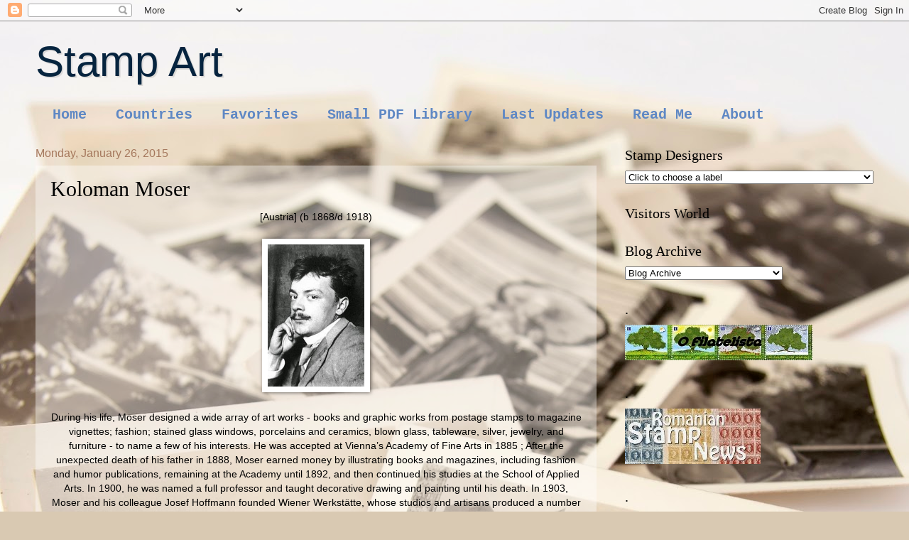

--- FILE ---
content_type: text/html; charset=UTF-8
request_url: https://artinstamps.blogspot.com/2015/01/koloman-moser.html
body_size: 33884
content:
<!DOCTYPE html>
<html class='v2' dir='ltr' xmlns='http://www.w3.org/1999/xhtml' xmlns:b='http://www.google.com/2005/gml/b' xmlns:data='http://www.google.com/2005/gml/data' xmlns:expr='http://www.google.com/2005/gml/expr'>
<head>
<link href='https://www.blogger.com/static/v1/widgets/335934321-css_bundle_v2.css' rel='stylesheet' type='text/css'/>
<meta content='width=1100' name='viewport'/>
<meta content='text/html; charset=UTF-8' http-equiv='Content-Type'/>
<meta content='blogger' name='generator'/>
<link href='https://artinstamps.blogspot.com/favicon.ico' rel='icon' type='image/x-icon'/>
<link href='http://artinstamps.blogspot.com/2015/01/koloman-moser.html' rel='canonical'/>
<link rel="alternate" type="application/atom+xml" title="Stamp Art - Atom" href="https://artinstamps.blogspot.com/feeds/posts/default" />
<link rel="alternate" type="application/rss+xml" title="Stamp Art - RSS" href="https://artinstamps.blogspot.com/feeds/posts/default?alt=rss" />
<link rel="service.post" type="application/atom+xml" title="Stamp Art - Atom" href="https://www.blogger.com/feeds/97406074545658965/posts/default" />

<link rel="alternate" type="application/atom+xml" title="Stamp Art - Atom" href="https://artinstamps.blogspot.com/feeds/8331344941245180617/comments/default" />
<!--Can't find substitution for tag [blog.ieCssRetrofitLinks]-->
<link href='https://blogger.googleusercontent.com/img/b/R29vZ2xl/AVvXsEhq_5R_bu-otPUuNVV8YLbgjQWTLdhBg2i4ARbr2Xneyw___dhwW_ScqIX7ZgBXx_N7pQWECV8fXEtQXynFXxNndPNK2HXbhIuvBZFduu7xrrKCNX-U7krSud8aCKjsrxZrAeRenVhx7PkP/s1600/KolomanMoser.jpg' rel='image_src'/>
<meta content='http://artinstamps.blogspot.com/2015/01/koloman-moser.html' property='og:url'/>
<meta content='Koloman Moser' property='og:title'/>
<meta content=' [Austria] (b 1868/d 1918)         During his life, Moser designed a wide array of art works - books and graphic works from postage stamps t...' property='og:description'/>
<meta content='https://blogger.googleusercontent.com/img/b/R29vZ2xl/AVvXsEhq_5R_bu-otPUuNVV8YLbgjQWTLdhBg2i4ARbr2Xneyw___dhwW_ScqIX7ZgBXx_N7pQWECV8fXEtQXynFXxNndPNK2HXbhIuvBZFduu7xrrKCNX-U7krSud8aCKjsrxZrAeRenVhx7PkP/w1200-h630-p-k-no-nu/KolomanMoser.jpg' property='og:image'/>
<title>Stamp Art: Koloman Moser</title>
<style id='page-skin-1' type='text/css'><!--
/*
-----------------------------------------------
Blogger Template Style
Name:     Watermark
Designer: Blogger
URL:      www.blogger.com
----------------------------------------------- */
/* Use this with templates/1ktemplate-*.html */
/* Content
----------------------------------------------- */
body {
font: normal normal 14px Arial, Tahoma, Helvetica, FreeSans, sans-serif;
color: #000000;
background: #d9c9b2 url(//themes.googleusercontent.com/image?id=1r2wVJpX2wdMvwlG0fdinGZwn17o7iAXbs1G0FbgGY8fzvIQqx93b4i-oerJLoNx4S7Fz) no-repeat fixed top center /* Credit: richcano (http://www.istockphoto.com/googleimages.php?id=3137708&platform=blogger) */;
}
html body .content-outer {
min-width: 0;
max-width: 100%;
width: 100%;
}
.content-outer {
font-size: 92%;
}
a:link {
text-decoration:none;
color: #cc0000;
}
a:visited {
text-decoration:none;
color: #20124d;
}
a:hover {
text-decoration:underline;
color: #6aa84f;
}
.body-fauxcolumns .cap-top {
margin-top: 30px;
background: transparent none no-repeat scroll center center;
height: 121px;
}
.content-inner {
padding: 0;
}
/* Header
----------------------------------------------- */
.header-inner .Header .titlewrapper,
.header-inner .Header .descriptionwrapper {
padding-left: 20px;
padding-right: 20px;
}
.Header h1 {
font: normal normal 60px Impact, sans-serif;
color: #06243f;
text-shadow: 2px 2px rgba(0, 0, 0, .1);
}
.Header h1 a {
color: #06243f;
}
.Header .description {
font-size: 140%;
color: #a5785d;
}
/* Tabs
----------------------------------------------- */
.tabs-inner .section {
margin: 0 20px;
}
.tabs-inner .PageList, .tabs-inner .LinkList, .tabs-inner .Labels {
margin-left: -11px;
margin-right: -11px;
background-color: transparent;
border-top: 0 solid #ffffff;
border-bottom: 0 solid #ffffff;
-moz-box-shadow: 0 0 0 rgba(0, 0, 0, .3);
-webkit-box-shadow: 0 0 0 rgba(0, 0, 0, .3);
-goog-ms-box-shadow: 0 0 0 rgba(0, 0, 0, .3);
box-shadow: 0 0 0 rgba(0, 0, 0, .3);
}
.tabs-inner .PageList .widget-content,
.tabs-inner .LinkList .widget-content,
.tabs-inner .Labels .widget-content {
margin: -3px -11px;
background: transparent none  no-repeat scroll right;
}
.tabs-inner .widget ul {
padding: 2px 25px;
max-height: 34px;
background: transparent none no-repeat scroll left;
}
.tabs-inner .widget li {
border: none;
}
.tabs-inner .widget li a {
display: inline-block;
padding: .25em 1em;
font: normal bold 20px 'Courier New', Courier, FreeMono, monospace;
color: #5f88c4;
border-right: 1px solid transparent;
}
.tabs-inner .widget li:first-child a {
border-left: 1px solid transparent;
}
.tabs-inner .widget li.selected a, .tabs-inner .widget li a:hover {
color: #783f04;
}
/* Headings
----------------------------------------------- */
h2 {
font: normal normal 20px Georgia, Utopia, 'Palatino Linotype', Palatino, serif;
color: #000000;
margin: 0 0 .5em;
}
h2.date-header {
font: normal normal 16px Arial, Tahoma, Helvetica, FreeSans, sans-serif;
color: #a5785d;
}
/* Main
----------------------------------------------- */
.main-inner .column-center-inner,
.main-inner .column-left-inner,
.main-inner .column-right-inner {
padding: 0 5px;
}
.main-outer {
margin-top: 0;
background: transparent none no-repeat scroll top left;
}
.main-inner {
padding-top: 30px;
}
.main-cap-top {
position: relative;
}
.main-cap-top .cap-right {
position: absolute;
height: 0;
width: 100%;
bottom: 0;
background: transparent none repeat-x scroll bottom center;
}
.main-cap-top .cap-left {
position: absolute;
height: 245px;
width: 280px;
right: 0;
bottom: 0;
background: transparent none no-repeat scroll bottom left;
}
/* Posts
----------------------------------------------- */
.post-outer {
padding: 15px 20px;
margin: 0 0 25px;
background: transparent url(//www.blogblog.com/1kt/watermark/post_background_birds.png) repeat scroll top left;
_background-image: none;
border: dotted 1px transparent;
-moz-box-shadow: 0 0 0 rgba(0, 0, 0, .1);
-webkit-box-shadow: 0 0 0 rgba(0, 0, 0, .1);
-goog-ms-box-shadow: 0 0 0 rgba(0, 0, 0, .1);
box-shadow: 0 0 0 rgba(0, 0, 0, .1);
}
h3.post-title {
font: normal normal 30px Georgia, Utopia, 'Palatino Linotype', Palatino, serif;
margin: 0;
}
.comments h4 {
font: normal normal 30px Georgia, Utopia, 'Palatino Linotype', Palatino, serif;
margin: 1em 0 0;
}
.post-body {
font-size: 105%;
line-height: 1.5;
position: relative;
}
.post-header {
margin: 0 0 1em;
color: #000000;
}
.post-footer {
margin: 10px 0 0;
padding: 10px 0 0;
color: #000000;
border-top: dashed 1px #818181;
}
#blog-pager {
font-size: 140%
}
#comments .comment-author {
padding-top: 1.5em;
border-top: dashed 1px #818181;
background-position: 0 1.5em;
}
#comments .comment-author:first-child {
padding-top: 0;
border-top: none;
}
.avatar-image-container {
margin: .2em 0 0;
}
/* Comments
----------------------------------------------- */
.comments .comments-content .icon.blog-author {
background-repeat: no-repeat;
background-image: url([data-uri]);
}
.comments .comments-content .loadmore a {
border-top: 1px solid #818181;
border-bottom: 1px solid #818181;
}
.comments .continue {
border-top: 2px solid #818181;
}
/* Widgets
----------------------------------------------- */
.widget ul, .widget #ArchiveList ul.flat {
padding: 0;
list-style: none;
}
.widget ul li, .widget #ArchiveList ul.flat li {
padding: .35em 0;
text-indent: 0;
border-top: dashed 1px #818181;
}
.widget ul li:first-child, .widget #ArchiveList ul.flat li:first-child {
border-top: none;
}
.widget .post-body ul {
list-style: disc;
}
.widget .post-body ul li {
border: none;
}
.widget .zippy {
color: #818181;
}
.post-body img, .post-body .tr-caption-container, .Profile img, .Image img,
.BlogList .item-thumbnail img {
padding: 5px;
background: #fff;
-moz-box-shadow: 1px 1px 5px rgba(0, 0, 0, .5);
-webkit-box-shadow: 1px 1px 5px rgba(0, 0, 0, .5);
-goog-ms-box-shadow: 1px 1px 5px rgba(0, 0, 0, .5);
box-shadow: 1px 1px 5px rgba(0, 0, 0, .5);
}
.post-body img, .post-body .tr-caption-container {
padding: 8px;
}
.post-body .tr-caption-container {
color: #333333;
}
.post-body .tr-caption-container img {
padding: 0;
background: transparent;
border: none;
-moz-box-shadow: 0 0 0 rgba(0, 0, 0, .1);
-webkit-box-shadow: 0 0 0 rgba(0, 0, 0, .1);
-goog-ms-box-shadow: 0 0 0 rgba(0, 0, 0, .1);
box-shadow: 0 0 0 rgba(0, 0, 0, .1);
}
/* Footer
----------------------------------------------- */
.footer-outer {
color:#cfb99f;
background: #9f0013 url(//www.blogblog.com/1kt/watermark/body_background_navigator.png) repeat scroll top left;
}
.footer-outer a {
color: #a5785d;
}
.footer-outer a:visited {
color: #a5785d;
}
.footer-outer a:hover {
color: #ff9080;
}
.footer-outer .widget h2 {
color: #efdac0;
}
/* Mobile
----------------------------------------------- */
body.mobile  {
background-size: 100% auto;
}
.mobile .body-fauxcolumn-outer {
background: transparent none repeat scroll top left;
}
html .mobile .mobile-date-outer {
border-bottom: none;
background: transparent url(//www.blogblog.com/1kt/watermark/post_background_birds.png) repeat scroll top left;
_background-image: none;
margin-bottom: 10px;
}
.mobile .main-inner .date-outer {
padding: 0;
}
.mobile .main-inner .date-header {
margin: 10px;
}
.mobile .main-cap-top {
z-index: -1;
}
.mobile .content-outer {
font-size: 100%;
}
.mobile .post-outer {
padding: 10px;
}
.mobile .main-cap-top .cap-left {
background: transparent none no-repeat scroll bottom left;
}
.mobile .body-fauxcolumns .cap-top {
margin: 0;
}
.mobile-link-button {
background: transparent url(//www.blogblog.com/1kt/watermark/post_background_birds.png) repeat scroll top left;
}
.mobile-link-button a:link, .mobile-link-button a:visited {
color: #cc0000;
}
.mobile-index-date .date-header {
color: #a5785d;
}
.mobile-index-contents {
color: #000000;
}
.mobile .tabs-inner .section {
margin: 0;
}
.mobile .tabs-inner .PageList {
margin-left: 0;
margin-right: 0;
}
.mobile .tabs-inner .PageList .widget-content {
margin: 0;
color: #783f04;
background: transparent url(//www.blogblog.com/1kt/watermark/post_background_birds.png) repeat scroll top left;
}
.mobile .tabs-inner .PageList .widget-content .pagelist-arrow {
border-left: 1px solid transparent;
}

--></style>
<style id='template-skin-1' type='text/css'><!--
body {
min-width: 1220px;
}
.content-outer, .content-fauxcolumn-outer, .region-inner {
min-width: 1220px;
max-width: 1220px;
_width: 1220px;
}
.main-inner .columns {
padding-left: 0px;
padding-right: 390px;
}
.main-inner .fauxcolumn-center-outer {
left: 0px;
right: 390px;
/* IE6 does not respect left and right together */
_width: expression(this.parentNode.offsetWidth -
parseInt("0px") -
parseInt("390px") + 'px');
}
.main-inner .fauxcolumn-left-outer {
width: 0px;
}
.main-inner .fauxcolumn-right-outer {
width: 390px;
}
.main-inner .column-left-outer {
width: 0px;
right: 100%;
margin-left: -0px;
}
.main-inner .column-right-outer {
width: 390px;
margin-right: -390px;
}
#layout {
min-width: 0;
}
#layout .content-outer {
min-width: 0;
width: 800px;
}
#layout .region-inner {
min-width: 0;
width: auto;
}
--></style>
<link href='https://www.blogger.com/dyn-css/authorization.css?targetBlogID=97406074545658965&amp;zx=79893d5e-1561-449f-aa0b-438565c20705' media='none' onload='if(media!=&#39;all&#39;)media=&#39;all&#39;' rel='stylesheet'/><noscript><link href='https://www.blogger.com/dyn-css/authorization.css?targetBlogID=97406074545658965&amp;zx=79893d5e-1561-449f-aa0b-438565c20705' rel='stylesheet'/></noscript>
<meta name='google-adsense-platform-account' content='ca-host-pub-1556223355139109'/>
<meta name='google-adsense-platform-domain' content='blogspot.com'/>

<script async src="https://pagead2.googlesyndication.com/pagead/js/adsbygoogle.js?client=ca-pub-4211916547877946&host=ca-host-pub-1556223355139109" crossorigin="anonymous"></script>

<!-- data-ad-client=ca-pub-4211916547877946 -->

</head>
<body class='loading variant-birds'>
<div class='navbar section' id='navbar'><div class='widget Navbar' data-version='1' id='Navbar1'><script type="text/javascript">
    function setAttributeOnload(object, attribute, val) {
      if(window.addEventListener) {
        window.addEventListener('load',
          function(){ object[attribute] = val; }, false);
      } else {
        window.attachEvent('onload', function(){ object[attribute] = val; });
      }
    }
  </script>
<div id="navbar-iframe-container"></div>
<script type="text/javascript" src="https://apis.google.com/js/platform.js"></script>
<script type="text/javascript">
      gapi.load("gapi.iframes:gapi.iframes.style.bubble", function() {
        if (gapi.iframes && gapi.iframes.getContext) {
          gapi.iframes.getContext().openChild({
              url: 'https://www.blogger.com/navbar/97406074545658965?po\x3d8331344941245180617\x26origin\x3dhttps://artinstamps.blogspot.com',
              where: document.getElementById("navbar-iframe-container"),
              id: "navbar-iframe"
          });
        }
      });
    </script><script type="text/javascript">
(function() {
var script = document.createElement('script');
script.type = 'text/javascript';
script.src = '//pagead2.googlesyndication.com/pagead/js/google_top_exp.js';
var head = document.getElementsByTagName('head')[0];
if (head) {
head.appendChild(script);
}})();
</script>
</div></div>
<div class='body-fauxcolumns'>
<div class='fauxcolumn-outer body-fauxcolumn-outer'>
<div class='cap-top'>
<div class='cap-left'></div>
<div class='cap-right'></div>
</div>
<div class='fauxborder-left'>
<div class='fauxborder-right'></div>
<div class='fauxcolumn-inner'>
</div>
</div>
<div class='cap-bottom'>
<div class='cap-left'></div>
<div class='cap-right'></div>
</div>
</div>
</div>
<div class='content'>
<div class='content-fauxcolumns'>
<div class='fauxcolumn-outer content-fauxcolumn-outer'>
<div class='cap-top'>
<div class='cap-left'></div>
<div class='cap-right'></div>
</div>
<div class='fauxborder-left'>
<div class='fauxborder-right'></div>
<div class='fauxcolumn-inner'>
</div>
</div>
<div class='cap-bottom'>
<div class='cap-left'></div>
<div class='cap-right'></div>
</div>
</div>
</div>
<div class='content-outer'>
<div class='content-cap-top cap-top'>
<div class='cap-left'></div>
<div class='cap-right'></div>
</div>
<div class='fauxborder-left content-fauxborder-left'>
<div class='fauxborder-right content-fauxborder-right'></div>
<div class='content-inner'>
<header>
<div class='header-outer'>
<div class='header-cap-top cap-top'>
<div class='cap-left'></div>
<div class='cap-right'></div>
</div>
<div class='fauxborder-left header-fauxborder-left'>
<div class='fauxborder-right header-fauxborder-right'></div>
<div class='region-inner header-inner'>
<div class='header section' id='header'><div class='widget Header' data-version='1' id='Header1'>
<div id='header-inner'>
<div class='titlewrapper'>
<h1 class='title'>
<a href='https://artinstamps.blogspot.com/'>
Stamp Art
</a>
</h1>
</div>
<div class='descriptionwrapper'>
<p class='description'><span>
</span></p>
</div>
</div>
</div></div>
</div>
</div>
<div class='header-cap-bottom cap-bottom'>
<div class='cap-left'></div>
<div class='cap-right'></div>
</div>
</div>
</header>
<div class='tabs-outer'>
<div class='tabs-cap-top cap-top'>
<div class='cap-left'></div>
<div class='cap-right'></div>
</div>
<div class='fauxborder-left tabs-fauxborder-left'>
<div class='fauxborder-right tabs-fauxborder-right'></div>
<div class='region-inner tabs-inner'>
<div class='tabs section' id='crosscol'><div class='widget PageList' data-version='1' id='PageList1'>
<h2>Pages</h2>
<div class='widget-content'>
<ul>
<li>
<a href='https://artinstamps.blogspot.com/'>Home</a>
</li>
<li>
<a href='https://artinstamps.blogspot.com/p/countries_11.html'>Countries</a>
</li>
<li>
<a href='https://artinstamps.blogspot.com/p/favorites.html'>Favorites</a>
</li>
<li>
<a href='https://artinstamps.blogspot.com/p/small-pdf-library.html'>Small PDF Library</a>
</li>
<li>
<a href='https://artinstamps.blogspot.com/p/last-updates.html'>Last Updates</a>
</li>
<li>
<a href='https://artinstamps.blogspot.com/p/about.html'>Read Me</a>
</li>
<li>
<a href='https://artinstamps.blogspot.com/p/about_3.html'>About</a>
</li>
</ul>
<div class='clear'></div>
</div>
</div></div>
<div class='tabs no-items section' id='crosscol-overflow'></div>
</div>
</div>
<div class='tabs-cap-bottom cap-bottom'>
<div class='cap-left'></div>
<div class='cap-right'></div>
</div>
</div>
<div class='main-outer'>
<div class='main-cap-top cap-top'>
<div class='cap-left'></div>
<div class='cap-right'></div>
</div>
<div class='fauxborder-left main-fauxborder-left'>
<div class='fauxborder-right main-fauxborder-right'></div>
<div class='region-inner main-inner'>
<div class='columns fauxcolumns'>
<div class='fauxcolumn-outer fauxcolumn-center-outer'>
<div class='cap-top'>
<div class='cap-left'></div>
<div class='cap-right'></div>
</div>
<div class='fauxborder-left'>
<div class='fauxborder-right'></div>
<div class='fauxcolumn-inner'>
</div>
</div>
<div class='cap-bottom'>
<div class='cap-left'></div>
<div class='cap-right'></div>
</div>
</div>
<div class='fauxcolumn-outer fauxcolumn-left-outer'>
<div class='cap-top'>
<div class='cap-left'></div>
<div class='cap-right'></div>
</div>
<div class='fauxborder-left'>
<div class='fauxborder-right'></div>
<div class='fauxcolumn-inner'>
</div>
</div>
<div class='cap-bottom'>
<div class='cap-left'></div>
<div class='cap-right'></div>
</div>
</div>
<div class='fauxcolumn-outer fauxcolumn-right-outer'>
<div class='cap-top'>
<div class='cap-left'></div>
<div class='cap-right'></div>
</div>
<div class='fauxborder-left'>
<div class='fauxborder-right'></div>
<div class='fauxcolumn-inner'>
</div>
</div>
<div class='cap-bottom'>
<div class='cap-left'></div>
<div class='cap-right'></div>
</div>
</div>
<!-- corrects IE6 width calculation -->
<div class='columns-inner'>
<div class='column-center-outer'>
<div class='column-center-inner'>
<div class='main section' id='main'><div class='widget Blog' data-version='1' id='Blog1'>
<div class='blog-posts hfeed'>

          <div class="date-outer">
        
<h2 class='date-header'><span>Monday, January 26, 2015</span></h2>

          <div class="date-posts">
        
<div class='post-outer'>
<div class='post hentry' itemprop='blogPost' itemscope='itemscope' itemtype='http://schema.org/BlogPosting'>
<meta content='https://blogger.googleusercontent.com/img/b/R29vZ2xl/AVvXsEhq_5R_bu-otPUuNVV8YLbgjQWTLdhBg2i4ARbr2Xneyw___dhwW_ScqIX7ZgBXx_N7pQWECV8fXEtQXynFXxNndPNK2HXbhIuvBZFduu7xrrKCNX-U7krSud8aCKjsrxZrAeRenVhx7PkP/s1600/KolomanMoser.jpg' itemprop='image_url'/>
<meta content='97406074545658965' itemprop='blogId'/>
<meta content='8331344941245180617' itemprop='postId'/>
<a name='8331344941245180617'></a>
<h3 class='post-title entry-title' itemprop='name'>
Koloman Moser
</h3>
<div class='post-header'>
<div class='post-header-line-1'></div>
</div>
<div class='post-body entry-content' id='post-body-8331344941245180617' itemprop='description articleBody'>
<div style="text-align: center;">
<span style="font-family: Arial, Helvetica, sans-serif;">[Austria] (b 1868/d 1918)</span></div>
<div style="text-align: center;">
<span style="font-family: Arial, Helvetica, sans-serif;"><br /></span></div>
<div class="separator" style="clear: both; text-align: center;">
<a href="https://blogger.googleusercontent.com/img/b/R29vZ2xl/AVvXsEhq_5R_bu-otPUuNVV8YLbgjQWTLdhBg2i4ARbr2Xneyw___dhwW_ScqIX7ZgBXx_N7pQWECV8fXEtQXynFXxNndPNK2HXbhIuvBZFduu7xrrKCNX-U7krSud8aCKjsrxZrAeRenVhx7PkP/s1600/KolomanMoser.jpg" imageanchor="1" style="margin-left: 1em; margin-right: 1em;"><img border="0" height="200" src="https://blogger.googleusercontent.com/img/b/R29vZ2xl/AVvXsEhq_5R_bu-otPUuNVV8YLbgjQWTLdhBg2i4ARbr2Xneyw___dhwW_ScqIX7ZgBXx_N7pQWECV8fXEtQXynFXxNndPNK2HXbhIuvBZFduu7xrrKCNX-U7krSud8aCKjsrxZrAeRenVhx7PkP/s1600/KolomanMoser.jpg" width="136" /></a></div>
<div style="text-align: center;">
<span style="font-family: Arial, Helvetica, sans-serif;"><br /></span></div>
<div style="text-align: center;">
<span style="font-family: Arial, Helvetica, sans-serif;">During his life, Moser designed a wide array of art works - books and graphic works from postage stamps to magazine vignettes; fashion; stained glass windows, porcelains and ceramics, blown glass, tableware, silver, jewelry, and furniture - to name a few of his interests.&nbsp;He was accepted at Vienna&#8217;s Academy of Fine Arts in 1885 ;&nbsp;After the unexpected death of his father in 1888, Moser earned money by illustrating books and magazines, including fashion and humor publications,&nbsp;remaining&nbsp;at the Academy until 1892, and&nbsp;then continued his studies at the School of Applied Arts.&nbsp;In 1900, he was named a full professor and taught decorative drawing and painting until his death.&nbsp;In 1903, Moser and his colleague Josef Hoffmann founded Wiener Werkstätte, whose studios and artisans produced a number of aesthetically and functionally designed household goods, including glassware, flatware, silverware, and textiles.. He his still today famous because of &nbsp;the Glassware produced in those days...in 1907 , after resigning from the firm, he began to devote his energies to painting and theatre design. Moser also created stamps and banknotes. In 1911, the first exhibition of his painting was held at the Galerie Miethke in Vienna.</span></div>
<div style="text-align: center;">
<span style="font-family: Arial, Helvetica, sans-serif;"><br /></span></div>
<div style="text-align: center;">
<span style="font-family: Arial, Helvetica, sans-serif;">---------------</span></div>
<div style="text-align: center;">
<span style="font-family: Arial, Helvetica, sans-serif;"><a href="http://en.wikipedia.org/wiki/Koloman_Moser" target="_blank">Wikipedia</a></span></div>
<div style="text-align: center;">
<span style="font-family: Arial, Helvetica, sans-serif;">----------------</span></div>
<div style="text-align: center;">
<span style="font-family: Arial, Helvetica, sans-serif;"><a href="http://www.neuegalerie.org/collection/artist-profiles/koloman-moser" target="_blank">Neue Galerie</a></span></div>
<div style="text-align: center;">
<span style="font-family: Arial, Helvetica, sans-serif;">--------------------</span></div>
<div style="text-align: center;">
<span style="font-family: Arial, Helvetica, sans-serif;"><b><u>--------------------------------------------------------------------------------------------------------------------------</u></b></span></div>
<div style="text-align: center;">
<span style="font-family: Arial, Helvetica, sans-serif;"><b><u><br /></u></b></span></div>
<div style="text-align: center;">
<span style="font-family: Arial, Helvetica, sans-serif;">Bosnia and Herzegovina 1906 "Various Designs" (16,16,16) [Engr (F. Schirnbock)][Recess] Sc(30,...,45) <span style="color: #cc0000;">[ Image Credit of <a href="http://www.stamp-collecting-world.com/bosniaherzegovina_1906.html" target="_blank">Stamp Collecting World </a>]</span></span></div>
<div style="text-align: center;">
<span style="font-family: Arial, Helvetica, sans-serif;"><br /></span></div>
<div class="separator" style="clear: both; text-align: center;">
<a href="https://blogger.googleusercontent.com/img/b/R29vZ2xl/AVvXsEhKEKZfrB_QbUCfDapr6Q3_tTLxwd3__JEa_kZxucPtjCa6P8XbYt1tCMT61cdbs77gS9lgiq7w7FoXxWqqXZkdgmCGmFP-CmhZ545lEyMU7RWtqcWc98fG8h1Za3SnsqyvlvWv1zerrIxV/s1600/moser34.jpg" imageanchor="1" style="margin-left: 1em; margin-right: 1em;"><img border="0" height="270" src="https://blogger.googleusercontent.com/img/b/R29vZ2xl/AVvXsEhKEKZfrB_QbUCfDapr6Q3_tTLxwd3__JEa_kZxucPtjCa6P8XbYt1tCMT61cdbs77gS9lgiq7w7FoXxWqqXZkdgmCGmFP-CmhZ545lEyMU7RWtqcWc98fG8h1Za3SnsqyvlvWv1zerrIxV/s1600/moser34.jpg" width="400" /></a></div>
<br />
<div class="separator" style="clear: both; text-align: center;">
<a href="https://blogger.googleusercontent.com/img/b/R29vZ2xl/AVvXsEhSKwLqX1ul6oyp78-kftbr_T0dl9-xA6x7YnUnAKP-CKJN3uJmHoSKgP8uhamt7OSCKSsoXugEACF9O9DkO_rQ31w-6TeUh-mjTv-p0LjqTYEvdTmaIWa_fVhyphenhyphendar0czA1tzxJ3jzilPnu/s1600/moser35.jpg" imageanchor="1" style="margin-left: 1em; margin-right: 1em;"><img border="0" height="265" src="https://blogger.googleusercontent.com/img/b/R29vZ2xl/AVvXsEhSKwLqX1ul6oyp78-kftbr_T0dl9-xA6x7YnUnAKP-CKJN3uJmHoSKgP8uhamt7OSCKSsoXugEACF9O9DkO_rQ31w-6TeUh-mjTv-p0LjqTYEvdTmaIWa_fVhyphenhyphendar0czA1tzxJ3jzilPnu/s1600/moser35.jpg" width="400" /></a></div>
<br />
<div class="separator" style="clear: both; text-align: center;">
<a href="https://blogger.googleusercontent.com/img/b/R29vZ2xl/AVvXsEjwsughnWLX41ZsytrLRCdBKPXBWkCiJNdrVeQTNl40CTlXGeLkJsTqHMswkNsoRICNE85f1lN3Q6_LCPn2eTKHepRhyphenhyphenS8QonoPTRr1Kjgituo0fIGbEZmJy1vnA81Prwl5ysligiV9JX3g/s1600/moser36.jpg" imageanchor="1" style="margin-left: 1em; margin-right: 1em;"><img border="0" height="271" src="https://blogger.googleusercontent.com/img/b/R29vZ2xl/AVvXsEjwsughnWLX41ZsytrLRCdBKPXBWkCiJNdrVeQTNl40CTlXGeLkJsTqHMswkNsoRICNE85f1lN3Q6_LCPn2eTKHepRhyphenhyphenS8QonoPTRr1Kjgituo0fIGbEZmJy1vnA81Prwl5ysligiV9JX3g/s1600/moser36.jpg" width="400" /></a></div>
<br />
<div class="separator" style="clear: both; text-align: center;">
<a href="https://blogger.googleusercontent.com/img/b/R29vZ2xl/AVvXsEhmYhgp6mpClEcoHshm166HAqHzO_1mbhXMcJf3zPeg7UU2wKL6hex26Zzpyb5BUApZQbjpWUxWjwzVYJyliw9PpGaJfQn8PQ8rjZaIZ2eXcJA4Lntu2ssLzKoPNqR5CaMIDcT0MH4dP7vw/s1600/moser37.jpg" imageanchor="1" style="margin-left: 1em; margin-right: 1em;"><img border="0" height="262" src="https://blogger.googleusercontent.com/img/b/R29vZ2xl/AVvXsEhmYhgp6mpClEcoHshm166HAqHzO_1mbhXMcJf3zPeg7UU2wKL6hex26Zzpyb5BUApZQbjpWUxWjwzVYJyliw9PpGaJfQn8PQ8rjZaIZ2eXcJA4Lntu2ssLzKoPNqR5CaMIDcT0MH4dP7vw/s1600/moser37.jpg" width="400" /></a></div>
<div style="text-align: center;">
<span style="font-family: Arial, Helvetica, sans-serif;"><br /></span></div>
<div style="text-align: center;">
<br /></div>
<div style="text-align: center;">
<span style="font-family: Arial, Helvetica, sans-serif;"><u>Austria</u> 1908 "60th Anniversary of the Emperor's Accession" (18,18,18) [Engr (F. Schirnbock)][Typo (1h,...,35h)][Recess (50h,...,10k)]</span></div>
<div style="text-align: center;">
<span style="font-family: Arial, Helvetica, sans-serif;"><br /></span></div>
<div class="separator" style="clear: both; text-align: center;">
<a href="https://blogger.googleusercontent.com/img/b/R29vZ2xl/AVvXsEjQn4AITjQqyJ7w3iJ1mlf6xEKCdF-PSut6HeFPTvRVoUBAmjWUzvNzY3xpwTQsjn6LEhFRu7TUwuI8irq6B6jiW3JGVRWyCEVb0sdl99hgaD_OsUKm78WTZxvMn2vc25wrrAqrOUxqlZQv/s1600/moser1.jpg" imageanchor="1" style="margin-left: 1em; margin-right: 1em;"><img border="0" height="231" src="https://blogger.googleusercontent.com/img/b/R29vZ2xl/AVvXsEjQn4AITjQqyJ7w3iJ1mlf6xEKCdF-PSut6HeFPTvRVoUBAmjWUzvNzY3xpwTQsjn6LEhFRu7TUwuI8irq6B6jiW3JGVRWyCEVb0sdl99hgaD_OsUKm78WTZxvMn2vc25wrrAqrOUxqlZQv/s1600/moser1.jpg" width="400" /></a></div>
<div class="separator" style="clear: both; text-align: center;">
<br /></div>
<div class="separator" style="clear: both; text-align: center;">
<a href="https://blogger.googleusercontent.com/img/b/R29vZ2xl/AVvXsEhu_-ITofuY5nE111Zp_yHxYiGk7WvEg8VKCQA6t3hxnJaXKgeGNF17fzgK_wA9rJOQYVB9Aby1sX59WbkpSR1NnJ7gR1ZoNawkqvDSEXNFm7C5oNSQiwg3vqaTbOXfw8FIAlty7IE0k4pP/s1600/moser6.jpg" imageanchor="1" style="margin-left: 1em; margin-right: 1em;"><img border="0" src="https://blogger.googleusercontent.com/img/b/R29vZ2xl/AVvXsEhu_-ITofuY5nE111Zp_yHxYiGk7WvEg8VKCQA6t3hxnJaXKgeGNF17fzgK_wA9rJOQYVB9Aby1sX59WbkpSR1NnJ7gR1ZoNawkqvDSEXNFm7C5oNSQiwg3vqaTbOXfw8FIAlty7IE0k4pP/s1600/moser6.jpg" /></a></div>
<div class="separator" style="clear: both; text-align: center;">
<br /></div>
<div class="separator" style="clear: both; text-align: center;">
<a href="https://blogger.googleusercontent.com/img/b/R29vZ2xl/AVvXsEjfQRYqcLs5aMdC5uofOUKmH00H9k6BHKVfgrUAl9YDZOniOaNqD-To4_FfbwnQzI_k5prJydalOtp3iT1A2HAwMo_3Vz6p6ue31qwcB97rICA1jbjBpLhUVshWYmULe3FutVGX2kEPPYBY/s1600/moser5.jpg" imageanchor="1" style="margin-left: 1em; margin-right: 1em;"><img border="0" height="120" src="https://blogger.googleusercontent.com/img/b/R29vZ2xl/AVvXsEjfQRYqcLs5aMdC5uofOUKmH00H9k6BHKVfgrUAl9YDZOniOaNqD-To4_FfbwnQzI_k5prJydalOtp3iT1A2HAwMo_3Vz6p6ue31qwcB97rICA1jbjBpLhUVshWYmULe3FutVGX2kEPPYBY/s1600/moser5.jpg" width="320" /></a></div>
<br />
<div class="separator" style="clear: both; text-align: center;">
<a href="https://blogger.googleusercontent.com/img/b/R29vZ2xl/AVvXsEiVMhmN0PuvV84IfHNnLRrspLVnwmTs6Gq0M-XGrjHAiiecdUa6RCXnL6J7c_z6n1sRex23HfTUQkeUk9AFEDv8Vso1sF5AxbMpArcOAqW5wza8MsTc6fdM-XgWjtkRBNtnCs5ADSF5K9jW/s1600/moser3.jpg" imageanchor="1" style="margin-left: 1em; margin-right: 1em;"><img border="0" src="https://blogger.googleusercontent.com/img/b/R29vZ2xl/AVvXsEiVMhmN0PuvV84IfHNnLRrspLVnwmTs6Gq0M-XGrjHAiiecdUa6RCXnL6J7c_z6n1sRex23HfTUQkeUk9AFEDv8Vso1sF5AxbMpArcOAqW5wza8MsTc6fdM-XgWjtkRBNtnCs5ADSF5K9jW/s1600/moser3.jpg" /></a></div>
<br />
<div style="text-align: center;">
<u style="font-family: Arial, Helvetica, sans-serif;">Austria</u><span style="font-family: Arial, Helvetica, sans-serif;">&nbsp;1908 "Newspaper Stamps" (4,1) [Typo] Sc(P15,...,P18)</span></div>
<div style="text-align: center;">
<span style="font-family: Arial, Helvetica, sans-serif;"><br /></span></div>
<div class="separator" style="clear: both; text-align: center;">
<a href="https://blogger.googleusercontent.com/img/b/R29vZ2xl/AVvXsEiUZ1AFV4cMcQXd150qVEwG0ybusncGIKvRobWVOoxDZtybZOcMD4JRiRRiwRUraMW4c_s97ozJi-Pwct_39QpHkxcBGDm66lLx3TSI4F8e_JEKR6Q_NYeC_pSxXVgWosEntJzQbMLuDUhZ/s1600/moser13.png" imageanchor="1" style="margin-left: 1em; margin-right: 1em;"><img border="0" src="https://blogger.googleusercontent.com/img/b/R29vZ2xl/AVvXsEiUZ1AFV4cMcQXd150qVEwG0ybusncGIKvRobWVOoxDZtybZOcMD4JRiRRiwRUraMW4c_s97ozJi-Pwct_39QpHkxcBGDm66lLx3TSI4F8e_JEKR6Q_NYeC_pSxXVgWosEntJzQbMLuDUhZ/s1600/moser13.png" /></a></div>
<div style="text-align: center;">
<span style="font-family: Arial, Helvetica, sans-serif;"><br /></span></div>
<div style="text-align: center;">
<u style="font-family: Arial, Helvetica, sans-serif;">Austrian Post Offices in the Turkish Empire</u><span style="font-family: Arial, Helvetica, sans-serif;">&nbsp;1908 "60th Anniversary of the Emperor&nbsp;Accession" (9,2,2) [Engr (F. Schirnbock)][Typo (10pa,...,1pi)][Recess (2pi,...,20pi)] Sc(46,...,54)</span></div>
<div style="text-align: center;">
<span style="font-family: Arial, Helvetica, sans-serif;"><br /></span></div>
<div class="separator" style="clear: both; text-align: center;">
<a href="https://blogger.googleusercontent.com/img/b/R29vZ2xl/AVvXsEjDMyroWgTgywXphiADfYQeRx_2KDN_x_KUmIGRVG3oYdwTKQJbIFT6svE6HMH1zEBpIPcUaFQhpZ6q6wn-Q5JA79FHGxRxCLPCdFbAqNWWX4W7DULFdx-PchmycBZfRNGIaKwIeY_N4wtT/s1600/moser16.png" imageanchor="1" style="margin-left: 1em; margin-right: 1em;"><img border="0" src="https://blogger.googleusercontent.com/img/b/R29vZ2xl/AVvXsEjDMyroWgTgywXphiADfYQeRx_2KDN_x_KUmIGRVG3oYdwTKQJbIFT6svE6HMH1zEBpIPcUaFQhpZ6q6wn-Q5JA79FHGxRxCLPCdFbAqNWWX4W7DULFdx-PchmycBZfRNGIaKwIeY_N4wtT/s1600/moser16.png" /></a></div>
<br />
<div class="separator" style="clear: both; text-align: center;">
<a href="https://blogger.googleusercontent.com/img/b/R29vZ2xl/AVvXsEj_TiZbcMrjC6_89StWHx5QpuWwstYCZgpAa2TCGNKSlxucsgCvwXE7twhJJ7Sbimmr3rgWibpKDhOTdgB7lZLrpWjQYOvPAVLeLxNGJbGtV_dlUihtqAgb2SnpEgGzuc6tbz5d8-aonJ-r/s1600/moser17.png" imageanchor="1" style="margin-left: 1em; margin-right: 1em;"><img border="0" src="https://blogger.googleusercontent.com/img/b/R29vZ2xl/AVvXsEj_TiZbcMrjC6_89StWHx5QpuWwstYCZgpAa2TCGNKSlxucsgCvwXE7twhJJ7Sbimmr3rgWibpKDhOTdgB7lZLrpWjQYOvPAVLeLxNGJbGtV_dlUihtqAgb2SnpEgGzuc6tbz5d8-aonJ-r/s1600/moser17.png" /></a></div>
<div style="text-align: center;">
<span style="font-family: Arial, Helvetica, sans-serif;"><br /></span>
<span style="font-family: Arial, Helvetica, sans-serif;"><u>Montenegro</u>&nbsp;1910 "Proclamation of Kingdom and Reign of Prince Nicholas" (12,3,3) [Engr (F. Schirnbock)][Recess] Sc(87,...,98)</span><br />
<span style="font-family: Arial, Helvetica, sans-serif;"><br /></span>
<div class="separator" style="clear: both; text-align: center;">
<a href="https://blogger.googleusercontent.com/img/b/R29vZ2xl/AVvXsEhF_iK-VtcejN5EJC-UsUJlhQhxkFfRRGyozgb4S0LoJjoSxr5Gkl_-VTQK0DFAufnNloWgBMKMQ_GNtQEi_IzwdAmYZfN11S3CXYA5_vSywjitzlY7z4hMTlzs-Ed-36nIkwhExo1KI64/s1600/koloman3A.jpg" imageanchor="1" style="margin-left: 1em; margin-right: 1em;"><img border="0" height="118" src="https://blogger.googleusercontent.com/img/b/R29vZ2xl/AVvXsEhF_iK-VtcejN5EJC-UsUJlhQhxkFfRRGyozgb4S0LoJjoSxr5Gkl_-VTQK0DFAufnNloWgBMKMQ_GNtQEi_IzwdAmYZfN11S3CXYA5_vSywjitzlY7z4hMTlzs-Ed-36nIkwhExo1KI64/s320/koloman3A.jpg" width="320" /></a></div>
<span style="font-family: Arial, Helvetica, sans-serif;"><br /></span>
<u style="font-family: Arial, Helvetica, sans-serif;">Bosnia and Herzegovina</u><span style="font-family: Arial, Helvetica, sans-serif;"> 1912"Various Designs / Various Frames" (21,2,2) [Engr (F. Schirnbock)][Recess] Sc(65,...,85) </span><span style="color: #e69138; font-family: Arial, Helvetica, sans-serif;">[There are more Frames ] </span><span style="color: #cc0000; font-family: Arial, Helvetica, sans-serif;">[INC]</span></div>
<div style="text-align: center;">
<span style="font-family: Arial, Helvetica, sans-serif;"><br /></span></div>
<div class="separator" style="clear: both; text-align: center;">
<a href="https://blogger.googleusercontent.com/img/b/R29vZ2xl/AVvXsEgmrPwNl3hIY3UmTtbYWMm8sNCw7PWYyRTPuaMusR4lBT361K9JyJCIEgWFzy2HEHpZoM4mrwMzJu65xAwm6xuW7Dj_PWPc9Y_pqoDixighORxpSA9c0I8B6VOd320cHnGjRklDi_R39ICu/s1600/moser41A.jpg" imageanchor="1" style="margin-left: 1em; margin-right: 1em;"><img border="0" src="https://blogger.googleusercontent.com/img/b/R29vZ2xl/AVvXsEgmrPwNl3hIY3UmTtbYWMm8sNCw7PWYyRTPuaMusR4lBT361K9JyJCIEgWFzy2HEHpZoM4mrwMzJu65xAwm6xuW7Dj_PWPc9Y_pqoDixighORxpSA9c0I8B6VOd320cHnGjRklDi_R39ICu/s1600/moser41A.jpg" /></a></div>
<br />
<div class="separator" style="clear: both; text-align: center;">
<a href="https://blogger.googleusercontent.com/img/b/R29vZ2xl/AVvXsEiklUNgTPeRPQKz3arv5CBKk2yqN15LY6AUUhgWMhE2BwODspZ9FFG8fdEtBBXO8-d1vFiYrph6XV-fG1rB8LJYgDnXAYVkSYF9pKAd9XAmL6J0WFqQINsoVuh2yldyBfGnzGJkC7d7v7of/s1600/moser41B.jpg" imageanchor="1" style="margin-left: 1em; margin-right: 1em;"><img border="0" src="https://blogger.googleusercontent.com/img/b/R29vZ2xl/AVvXsEiklUNgTPeRPQKz3arv5CBKk2yqN15LY6AUUhgWMhE2BwODspZ9FFG8fdEtBBXO8-d1vFiYrph6XV-fG1rB8LJYgDnXAYVkSYF9pKAd9XAmL6J0WFqQINsoVuh2yldyBfGnzGJkC7d7v7of/s1600/moser41B.jpg" /></a></div>
<div style="text-align: center;">
<span style="font-family: Arial, Helvetica, sans-serif;"><br /></span>
<span style="font-family: Arial, Helvetica, sans-serif;"><u>Liechtenstein</u> 1912 "Prince John II" (3,1) (Die Engr (F. Schirnbock)][Typo (Austrian Government Printing Works)] Sc(1,2,3)</span><br />
<span style="font-family: Arial, Helvetica, sans-serif;"><br /></span>
<br />
<div class="separator" style="clear: both; text-align: center;">
<a href="https://blogger.googleusercontent.com/img/b/R29vZ2xl/AVvXsEg9cvD5qBBGNIKJ4d47knDDfbp3n8lrxVRASOQP0ye95QVNKkU4-crsEMs3Xd2RFtNBvs-GO82Jg4H88_C3ACsHQ2BRFxC21kHKN2zDyrvkpZ1eChTx5GzTyhmB6Zgkb0ZxqG5hEw7MYE3s/s1600/moser1.png" imageanchor="1" style="margin-left: 1em; margin-right: 1em;"><img border="0" src="https://blogger.googleusercontent.com/img/b/R29vZ2xl/AVvXsEg9cvD5qBBGNIKJ4d47knDDfbp3n8lrxVRASOQP0ye95QVNKkU4-crsEMs3Xd2RFtNBvs-GO82Jg4H88_C3ACsHQ2BRFxC21kHKN2zDyrvkpZ1eChTx5GzTyhmB6Zgkb0ZxqG5hEw7MYE3s/s1600/moser1.png" /></a></div>
<span style="font-family: Arial, Helvetica, sans-serif;"><br /></span>
<u style="font-family: Arial, Helvetica, sans-serif;">Austria</u><span style="font-family: Arial, Helvetica, sans-serif;">&nbsp;1914 "War Charities" (2,1) [Typo] Sc(B1,B2)</span></div>
<div style="text-align: center;">
<span style="font-family: Arial, Helvetica, sans-serif;"><br /></span></div>
<div class="separator" style="clear: both; text-align: center;">
<a href="https://blogger.googleusercontent.com/img/b/R29vZ2xl/AVvXsEjwXG1_WLspg43fCacRhCDQwgaPKBW8dGDBtmsnX0x0yMe60GoMfheO217U1M-v3ocVNWOO68wGLhPXKVzTTAUqJYX_hd2z9ikFLiOeKhgAAlXr16L719gQCKxWEnafzm3dgP9h5VujHHr_/s1600/moser7.png" imageanchor="1" style="margin-left: 1em; margin-right: 1em;"><img border="0" src="https://blogger.googleusercontent.com/img/b/R29vZ2xl/AVvXsEjwXG1_WLspg43fCacRhCDQwgaPKBW8dGDBtmsnX0x0yMe60GoMfheO217U1M-v3ocVNWOO68wGLhPXKVzTTAUqJYX_hd2z9ikFLiOeKhgAAlXr16L719gQCKxWEnafzm3dgP9h5VujHHr_/s1600/moser7.png" /></a></div>
<div style="text-align: center;">
<span style="font-family: Arial, Helvetica, sans-serif;"><br /></span>
<span style="font-family: Arial, Helvetica, sans-serif;"><u>Luxembourg</u> 1914 "Grand Duchess Adelaide" (15,1) [Engr (F. Schirnbock)][Recess] Sc(97,...,111)</span><br />
<span style="font-family: Arial, Helvetica, sans-serif;"><br /></span>
<br />
<div class="separator" style="clear: both; text-align: center;">
<a href="https://blogger.googleusercontent.com/img/b/R29vZ2xl/AVvXsEilGn2z70M4BubXg6jRLgeX07_rT-wptscRs-zkrrZBfRQtL23npx2YY7LYLi7MdQ5CQBEeTl6f_276N1ONoEEP3IVBZk6UGciX2KaS5mOrPMjptyEQew-YenmR0XNj315Z9FlxW_Gp7Glu/s1600/moser1.png" imageanchor="1" style="margin-left: 1em; margin-right: 1em;"><img border="0" src="https://blogger.googleusercontent.com/img/b/R29vZ2xl/AVvXsEilGn2z70M4BubXg6jRLgeX07_rT-wptscRs-zkrrZBfRQtL23npx2YY7LYLi7MdQ5CQBEeTl6f_276N1ONoEEP3IVBZk6UGciX2KaS5mOrPMjptyEQew-YenmR0XNj315Z9FlxW_Gp7Glu/s1600/moser1.png" /></a></div>
<span style="font-family: Arial, Helvetica, sans-serif;"><br /></span>
<span style="font-family: Arial, Helvetica, sans-serif;"><br /></span>
<u style="font-family: Arial, Helvetica, sans-serif;">Austria</u><span style="font-family: Arial, Helvetica, sans-serif;">&nbsp;1915 "War Widows and Orphans Fund" (5,5,5) [Engr (F. Schirnbock)][Typo] Sc(B3,...,B7) <span style="color: #cc0000;">[ image credit of <a href="http://www.stampworld.com/en" target="_blank">StampWorld </a>]</span></span></div>
<div style="text-align: center;">
<span style="font-family: Arial, Helvetica, sans-serif;"><br /></span></div>
<div class="separator" style="clear: both; text-align: center;">
</div>
<div class="separator" style="clear: both; text-align: center;">
<a href="https://blogger.googleusercontent.com/img/b/R29vZ2xl/AVvXsEj1ZKb0nc1TvG3cmbBFh1t9Z1m8nkTqel0i9nyFp42AdBiwrpWlrHEx8rxtaq9FUUS5kINl2kO3b23owuZq3qpra_9sqIFE8Vn9spa1Vi5XffC60zpmKq8qOl-ahgxKHCBfOmO-fs0xBJvy/s1600/moser12B.jpg" imageanchor="1" style="margin-left: 1em; margin-right: 1em;"><img border="0" height="131" src="https://blogger.googleusercontent.com/img/b/R29vZ2xl/AVvXsEj1ZKb0nc1TvG3cmbBFh1t9Z1m8nkTqel0i9nyFp42AdBiwrpWlrHEx8rxtaq9FUUS5kINl2kO3b23owuZq3qpra_9sqIFE8Vn9spa1Vi5XffC60zpmKq8qOl-ahgxKHCBfOmO-fs0xBJvy/s1600/moser12B.jpg" width="320" /></a></div>
<br />
<div class="separator" style="clear: both; text-align: center;">
<a href="https://blogger.googleusercontent.com/img/b/R29vZ2xl/AVvXsEjlBikRWrtyrA6JVDYeEN94HC1weRFwTdVErEC8rwn0UrL3IpQeCuEDq9KmXlQ6FbFwEcIp110lDBUOJp-ATzMIkhGLhGb8KzyMMSPbFpoorb8u8QfL-1H0l0IVFxxbflm8UFFPsbTuDM4Y/s1600/moser12C.jpg" imageanchor="1" style="margin-left: 1em; margin-right: 1em;"><img border="0" height="111" src="https://blogger.googleusercontent.com/img/b/R29vZ2xl/AVvXsEjlBikRWrtyrA6JVDYeEN94HC1weRFwTdVErEC8rwn0UrL3IpQeCuEDq9KmXlQ6FbFwEcIp110lDBUOJp-ATzMIkhGLhGb8KzyMMSPbFpoorb8u8QfL-1H0l0IVFxxbflm8UFFPsbTuDM4Y/s1600/moser12C.jpg" width="400" /></a></div>
<div style="text-align: center;">
<span style="font-family: Arial, Helvetica, sans-serif;"><br /></span></div>
<div style="text-align: center;">
<u style="font-family: Arial, Helvetica, sans-serif;">Austro-Hungarian Military Post</u><span style="font-family: Arial, Helvetica, sans-serif;">&nbsp;1915&nbsp;"Emperor Franz Joseph" (27,2,2) [Engr (F. Schirnbock)][Recess] Sc(M22,...,M48)</span></div>
<div style="text-align: center;">
<span style="font-family: Arial, Helvetica, sans-serif;"><br /></span></div>
<div class="separator" style="clear: both; text-align: center;">
<a href="https://blogger.googleusercontent.com/img/b/R29vZ2xl/AVvXsEhlzcp0KR7FOZrSJM5CFKegnwHkT-bARxdawvDHnbJAxNIe-ucMVXQ8aGp_oVrG2ThZ2uQN0LuERZYoQoj2Nd99teLNNZ7PklzjPCxUFPRy0wa4RX1Nl9ft2RBuXyTDzS6jYI9aI6rqnT7o/s1600/moser15A.jpg" imageanchor="1" style="margin-left: 1em; margin-right: 1em;"><img border="0" src="https://blogger.googleusercontent.com/img/b/R29vZ2xl/AVvXsEhlzcp0KR7FOZrSJM5CFKegnwHkT-bARxdawvDHnbJAxNIe-ucMVXQ8aGp_oVrG2ThZ2uQN0LuERZYoQoj2Nd99teLNNZ7PklzjPCxUFPRy0wa4RX1Nl9ft2RBuXyTDzS6jYI9aI6rqnT7o/s1600/moser15A.jpg" /></a></div>
<div style="text-align: center;">
<span style="font-family: Arial, Helvetica, sans-serif;"><br /></span></div>
<div style="text-align: center;">
<u style="font-family: Arial, Helvetica, sans-serif;">Liechtenstein</u><span style="font-family: Arial, Helvetica, sans-serif;">&nbsp;1917/1918 "Prince John II and coat of Arms" (6,2,2) [Die engr (F. Schirnbock)][Typo (AGPW)] Sc(4,...,9)</span><br />
<span style="font-family: Arial, Helvetica, sans-serif;"><br /></span>
<br />
<div class="separator" style="clear: both; text-align: center;">
<a href="https://blogger.googleusercontent.com/img/b/R29vZ2xl/AVvXsEjODF5GydeJ6QPeQlL9rFA9JmMWNzcKKDHl3gpj58bRHXckkPpJmsj_TX40CRg2jZb-hGAuL4ZcUTl7STPxyfGdLVklvJ19tnKYM5bchs5gjfL0oonWghVwW2d6NYVevFEn1VE_UdmDHvVb/s1600/moser3A.jpg" imageanchor="1" style="margin-left: 1em; margin-right: 1em;"><img border="0" src="https://blogger.googleusercontent.com/img/b/R29vZ2xl/AVvXsEjODF5GydeJ6QPeQlL9rFA9JmMWNzcKKDHl3gpj58bRHXckkPpJmsj_TX40CRg2jZb-hGAuL4ZcUTl7STPxyfGdLVklvJ19tnKYM5bchs5gjfL0oonWghVwW2d6NYVevFEn1VE_UdmDHvVb/s1600/moser3A.jpg" /></a></div>
<span style="font-family: Arial, Helvetica, sans-serif;"><br /></span>
<u style="font-family: Arial, Helvetica, sans-serif;">Liechtenstein</u><span style="font-family: Arial, Helvetica, sans-serif;">&nbsp;1918 "60th anniversary of the Accession of Prince John II" (1) [Die Engr (F. Schirnbock)][Typo (AGPW)] Sc(10) <span style="color: #38761d;"><b>[ the difference from previous designs is the appearance of Dates in the upper corners ]</b></span></span><br />
<span style="font-family: Arial, Helvetica, sans-serif;"><br /></span>
<br />
<div class="separator" style="clear: both; text-align: center;">
<a href="https://blogger.googleusercontent.com/img/b/R29vZ2xl/AVvXsEjwp3FyUPVFKuy0_H221pC1DSsz5O_zHpsDok4UfWkK2QAtESCjLzWUwb7nVrZh44j4NyknQTTmSlKcpHBE_KmVP_wtQ7H0PAgV5OXbNdYcJWF8zFbX5AcHZsrzVLTtWb9yuMdWRcj-e1PH/s1600/moser4.png" imageanchor="1" style="margin-left: 1em; margin-right: 1em;"><img border="0" src="https://blogger.googleusercontent.com/img/b/R29vZ2xl/AVvXsEjwp3FyUPVFKuy0_H221pC1DSsz5O_zHpsDok4UfWkK2QAtESCjLzWUwb7nVrZh44j4NyknQTTmSlKcpHBE_KmVP_wtQ7H0PAgV5OXbNdYcJWF8zFbX5AcHZsrzVLTtWb9yuMdWRcj-e1PH/s1600/moser4.png" /></a></div>
<span style="font-family: Arial, Helvetica, sans-serif;"><br /></span>
</div>
<br/><br/><iframe allowTransparency='true' frameborder='0' scrolling='no' src='http://www.facebook.com/plugins/like.php?href=http://artinstamps.blogspot.com/2015/01/koloman-moser.html&layout=button_count&show_faces=false&width=100&action=like&font =arial&colorscheme=light' style='border:none;  overflow:hidden; width:100px; height:21px;'></iframe>
<div style='clear: both;'></div>
</div>
<div class='post-footer'>
<div class='post-footer-line post-footer-line-1'><span class='post-author vcard'>
Posted by
<span class='fn' itemprop='author' itemscope='itemscope' itemtype='http://schema.org/Person'>
<meta content='https://www.blogger.com/profile/05196115692161275328' itemprop='url'/>
<a class='g-profile' href='https://www.blogger.com/profile/05196115692161275328' rel='author' title='author profile'>
<span itemprop='name'>1967stamps</span>
</a>
</span>
</span>
<span class='post-timestamp'>
at
<meta content='http://artinstamps.blogspot.com/2015/01/koloman-moser.html' itemprop='url'/>
<a class='timestamp-link' href='https://artinstamps.blogspot.com/2015/01/koloman-moser.html' rel='bookmark' title='permanent link'><abbr class='published' itemprop='datePublished' title='2015-01-26T23:04:00Z'>1/26/2015 11:04:00 PM</abbr></a>
</span>
<span class='post-comment-link'>
</span>
<span class='post-icons'>
<span class='item-control blog-admin pid-1759976020'>
<a href='https://www.blogger.com/post-edit.g?blogID=97406074545658965&postID=8331344941245180617&from=pencil' title='Edit Post'>
<img alt='' class='icon-action' height='18' src='https://resources.blogblog.com/img/icon18_edit_allbkg.gif' width='18'/>
</a>
</span>
</span>
<div class='post-share-buttons goog-inline-block'>
<a class='goog-inline-block share-button sb-email' href='https://www.blogger.com/share-post.g?blogID=97406074545658965&postID=8331344941245180617&target=email' target='_blank' title='Email This'><span class='share-button-link-text'>Email This</span></a><a class='goog-inline-block share-button sb-blog' href='https://www.blogger.com/share-post.g?blogID=97406074545658965&postID=8331344941245180617&target=blog' onclick='window.open(this.href, "_blank", "height=270,width=475"); return false;' target='_blank' title='BlogThis!'><span class='share-button-link-text'>BlogThis!</span></a><a class='goog-inline-block share-button sb-twitter' href='https://www.blogger.com/share-post.g?blogID=97406074545658965&postID=8331344941245180617&target=twitter' target='_blank' title='Share to X'><span class='share-button-link-text'>Share to X</span></a><a class='goog-inline-block share-button sb-facebook' href='https://www.blogger.com/share-post.g?blogID=97406074545658965&postID=8331344941245180617&target=facebook' onclick='window.open(this.href, "_blank", "height=430,width=640"); return false;' target='_blank' title='Share to Facebook'><span class='share-button-link-text'>Share to Facebook</span></a><a class='goog-inline-block share-button sb-pinterest' href='https://www.blogger.com/share-post.g?blogID=97406074545658965&postID=8331344941245180617&target=pinterest' target='_blank' title='Share to Pinterest'><span class='share-button-link-text'>Share to Pinterest</span></a>
</div>
</div>
<div class='post-footer-line post-footer-line-2'><span class='post-labels'>
Labels:
<a href='https://artinstamps.blogspot.com/search/label/Koloman%20Moser' rel='tag'>Koloman Moser</a>
</span>
</div>
<div class='post-footer-line post-footer-line-3'><span class='post-location'>
</span>
</div>
</div>
</div>
<div class='comments' id='comments'>
<a name='comments'></a>
<h4>No comments:</h4>
<div id='Blog1_comments-block-wrapper'>
<dl class='avatar-comment-indent' id='comments-block'>
</dl>
</div>
<p class='comment-footer'>
<div class='comment-form'>
<a name='comment-form'></a>
<h4 id='comment-post-message'>Post a Comment</h4>
<p>
</p>
<a href='https://www.blogger.com/comment/frame/97406074545658965?po=8331344941245180617&hl=en&saa=85391&origin=https://artinstamps.blogspot.com' id='comment-editor-src'></a>
<iframe allowtransparency='true' class='blogger-iframe-colorize blogger-comment-from-post' frameborder='0' height='410px' id='comment-editor' name='comment-editor' src='' width='100%'></iframe>
<script src='https://www.blogger.com/static/v1/jsbin/2830521187-comment_from_post_iframe.js' type='text/javascript'></script>
<script type='text/javascript'>
      BLOG_CMT_createIframe('https://www.blogger.com/rpc_relay.html');
    </script>
</div>
</p>
</div>
</div>

        </div></div>
      
</div>
<div class='blog-pager' id='blog-pager'>
<span id='blog-pager-newer-link'>
<a class='blog-pager-newer-link' href='https://artinstamps.blogspot.com/2015/01/janos-unrein.html' id='Blog1_blog-pager-newer-link' title='Newer Post'>Newer Post</a>
</span>
<span id='blog-pager-older-link'>
<a class='blog-pager-older-link' href='https://artinstamps.blogspot.com/2015/01/eduard-pellens.html' id='Blog1_blog-pager-older-link' title='Older Post'>Older Post</a>
</span>
<a class='home-link' href='https://artinstamps.blogspot.com/'>Home</a>
</div>
<div class='clear'></div>
<div class='post-feeds'>
<div class='feed-links'>
Subscribe to:
<a class='feed-link' href='https://artinstamps.blogspot.com/feeds/8331344941245180617/comments/default' target='_blank' type='application/atom+xml'>Post Comments (Atom)</a>
</div>
</div>
</div></div>
</div>
</div>
<div class='column-left-outer'>
<div class='column-left-inner'>
<aside>
</aside>
</div>
</div>
<div class='column-right-outer'>
<div class='column-right-inner'>
<aside>
<div class='sidebar section' id='sidebar-right-1'><div class='widget Label' data-version='1' id='Label1'>
<h2>Stamp Designers</h2>
<div class='widget-content'>
<select onchange='location=this.options[this.selectedIndex].value;' style='width:100%'>
<option>Click to choose a label</option>
<option value='https://artinstamps.blogspot.com/search/label/A.%20Delpy'>A. Delpy (1) </option>
<option value='https://artinstamps.blogspot.com/search/label/A.%20Ross'>A. Ross (1) </option>
<option value='https://artinstamps.blogspot.com/search/label/Aarne%20Karjalainen'>Aarne Karjalainen (1) </option>
<option value='https://artinstamps.blogspot.com/search/label/Aarne%20Nopsanen'>Aarne Nopsanen (1) </option>
<option value='https://artinstamps.blogspot.com/search/label/Aarno%20Karimo'>Aarno Karimo (1) </option>
<option value='https://artinstamps.blogspot.com/search/label/Aarno%20Liuksiala'>Aarno Liuksiala (1) </option>
<option value='https://artinstamps.blogspot.com/search/label/Aart%20van%20Dobbenburgh'>Aart van Dobbenburgh (1) </option>
<option value='https://artinstamps.blogspot.com/search/label/Abdul%20Gafour%20Khan%20Brishna'>Abdul Gafour Khan Brishna (1) </option>
<option value='https://artinstamps.blogspot.com/search/label/Abdullah%20Al-Muharraqi'>Abdullah Al-Muharraqi (1) </option>
<option value='https://artinstamps.blogspot.com/search/label/Abdur%20Rahman%20Chughtai'>Abdur Rahman Chughtai (1) </option>
<option value='https://artinstamps.blogspot.com/search/label/Abel%20Mignon'>Abel Mignon (1) </option>
<option value='https://artinstamps.blogspot.com/search/label/Abram%20Games'>Abram Games (1) </option>
<option value='https://artinstamps.blogspot.com/search/label/Achille%20Ouvr%C3%A9'>Achille Ouvré (1) </option>
<option value='https://artinstamps.blogspot.com/search/label/Adolf%20Ti%C3%A8che'>Adolf Tièche (1) </option>
<option value='https://artinstamps.blogspot.com/search/label/Adomas%20Galdikas'>Adomas Galdikas (1) </option>
<option value='https://artinstamps.blogspot.com/search/label/Adomas%20Jak%C5%A1evi%C4%8Dius'>Adomas Jakševičius (1) </option>
<option value='https://artinstamps.blogspot.com/search/label/Adomas%20Varnas'>Adomas Varnas (1) </option>
<option value='https://artinstamps.blogspot.com/search/label/Afghanistan'>Afghanistan (1) </option>
<option value='https://artinstamps.blogspot.com/search/label/Ahmed%20Benyahia'>Ahmed Benyahia (1) </option>
<option value='https://artinstamps.blogspot.com/search/label/Aksel%20J%C3%B8rgensen'>Aksel Jørgensen (1) </option>
<option value='https://artinstamps.blogspot.com/search/label/Albania'>Albania (1) </option>
<option value='https://artinstamps.blogspot.com/search/label/Albert%20Brenet'>Albert Brenet (1) </option>
<option value='https://artinstamps.blogspot.com/search/label/Albert%20Decaris'>Albert Decaris (3) </option>
<option value='https://artinstamps.blogspot.com/search/label/Albert%20Welti'>Albert Welti (1) </option>
<option value='https://artinstamps.blogspot.com/search/label/Alberto%20de%20Sousa'>Alberto de Sousa (1) </option>
<option value='https://artinstamps.blogspot.com/search/label/Alberto%20Repettati'>Alberto Repettati (1) </option>
<option value='https://artinstamps.blogspot.com/search/label/Aleardo%20Terzi'>Aleardo Terzi (1) </option>
<option value='https://artinstamps.blogspot.com/search/label/Alec%20Fraser-Brunner'>Alec Fraser-Brunner (1) </option>
<option value='https://artinstamps.blogspot.com/search/label/Alejandro%20Inostroza%20Fabres'>Alejandro Inostroza Fabres (1) </option>
<option value='https://artinstamps.blogspot.com/search/label/Alex%20Diggelmann'>Alex Diggelmann (1) </option>
<option value='https://artinstamps.blogspot.com/search/label/Alexander%20Exax'>Alexander Exax (1) </option>
<option value='https://artinstamps.blogspot.com/search/label/Alexander%20Moravov'>Alexander Moravov (1) </option>
<option value='https://artinstamps.blogspot.com/search/label/Alexander%20Nikolaevich%20Volkov'>Alexander Nikolaevich Volkov (1) </option>
<option value='https://artinstamps.blogspot.com/search/label/Alexandre%20Roubtzoff'>Alexandre Roubtzoff (1) </option>
<option value='https://artinstamps.blogspot.com/search/label/Alfonso%20Bosco'>Alfonso Bosco (1) </option>
<option value='https://artinstamps.blogspot.com/search/label/Alfred%20Cossmann'>Alfred Cossmann (1) </option>
<option value='https://artinstamps.blogspot.com/search/label/Alfred%20Goldammer'>Alfred Goldammer (1) </option>
<option value='https://artinstamps.blogspot.com/search/label/Alfred%20Montader'>Alfred Montader (1) </option>
<option value='https://artinstamps.blogspot.com/search/label/Alfred%20Van%20Neste'>Alfred Van Neste (1) </option>
<option value='https://artinstamps.blogspot.com/search/label/Alfredo%20Lalia'>Alfredo Lalia (1) </option>
<option value='https://artinstamps.blogspot.com/search/label/Alfredo%20Moraes'>Alfredo Moraes (1) </option>
<option value='https://artinstamps.blogspot.com/search/label/Algeria'>Algeria (1) </option>
<option value='https://artinstamps.blogspot.com/search/label/Ali%20Ali-Khodja'>Ali Ali-Khodja (1) </option>
<option value='https://artinstamps.blogspot.com/search/label/Ali%20Sami%20Bey'>Ali Sami Bey (1) </option>
<option value='https://artinstamps.blogspot.com/search/label/Almada%20Negreiros'>Almada Negreiros (1) </option>
<option value='https://artinstamps.blogspot.com/search/label/Alois%20Kalvoda'>Alois Kalvoda (1) </option>
<option value='https://artinstamps.blogspot.com/search/label/Alois%20Kolb'>Alois Kolb (1) </option>
<option value='https://artinstamps.blogspot.com/search/label/Alph%C3%A9e%20Dubois'>Alphée Dubois (1) </option>
<option value='https://artinstamps.blogspot.com/search/label/Alphonse%20Mucha'>Alphonse Mucha (1) </option>
<option value='https://artinstamps.blogspot.com/search/label/Alvaro%20Duarte%20de%20Almeida'>Alvaro Duarte de Almeida (1) </option>
<option value='https://artinstamps.blogspot.com/search/label/Amadeo%20Dell%27Acqua'>Amadeo Dell&#39;Acqua (1) </option>
<option value='https://artinstamps.blogspot.com/search/label/Amar%20Chitrakar'>Amar Chitrakar (1) </option>
<option value='https://artinstamps.blogspot.com/search/label/Anastasios%20Alevizos%20%28Tassos%29'>Anastasios Alevizos (Tassos) (1) </option>
<option value='https://artinstamps.blogspot.com/search/label/Andr%C3%A1s%20Bicz%C3%B3'>András Biczó (1) </option>
<option value='https://artinstamps.blogspot.com/search/label/Andr%C3%A9%20Herviault'>André Herviault (1) </option>
<option value='https://artinstamps.blogspot.com/search/label/Andreas%20Brylka'>Andreas Brylka (1) </option>
<option value='https://artinstamps.blogspot.com/search/label/Andrew%20Hopewell%20Hepburn'>Andrew Hopewell Hepburn (1) </option>
<option value='https://artinstamps.blogspot.com/search/label/Andrew%20Restall'>Andrew Restall (1) </option>
<option value='https://artinstamps.blogspot.com/search/label/Anna%20Podzemna-Suchardov%C3%A1'>Anna Podzemna-Suchardová (1) </option>
<option value='https://artinstamps.blogspot.com/search/label/Ansis%20Zihrul'>Ansis Zihrul (1) </option>
<option value='https://artinstamps.blogspot.com/search/label/Antal%20Diosy'>Antal Diosy (1) </option>
<option value='https://artinstamps.blogspot.com/search/label/Antal%20Megyer-Meyer'>Antal Megyer-Meyer (1) </option>
<option value='https://artinstamps.blogspot.com/search/label/Antanas%20Zemaitis'>Antanas Zemaitis (1) </option>
<option value='https://artinstamps.blogspot.com/search/label/Antoine%20Carte'>Antoine Carte (1) </option>
<option value='https://artinstamps.blogspot.com/search/label/Anton%20Frommelt'>Anton Frommelt (1) </option>
<option value='https://artinstamps.blogspot.com/search/label/Anton%20Stefanov%20Mitov'>Anton Stefanov Mitov (1) </option>
<option value='https://artinstamps.blogspot.com/search/label/Antonin%20Brefort-Porche'>Antonin Brefort-Porche (1) </option>
<option value='https://artinstamps.blogspot.com/search/label/Antonin%20Homolka'>Antonin Homolka (1) </option>
<option value='https://artinstamps.blogspot.com/search/label/Antonio%20Calcagnadoro'>Antonio Calcagnadoro (1) </option>
<option value='https://artinstamps.blogspot.com/search/label/Antonio%20Garcia'>Antonio Garcia (1) </option>
<option value='https://artinstamps.blogspot.com/search/label/Antonio%20Lima'>Antonio Lima (1) </option>
<option value='https://artinstamps.blogspot.com/search/label/Antonio%20Lino'>Antonio Lino (1) </option>
<option value='https://artinstamps.blogspot.com/search/label/Antonio%20Maria%20Veloso%20Reis%20Camelo'>Antonio Maria Veloso Reis Camelo (1) </option>
<option value='https://artinstamps.blogspot.com/search/label/Antonio%20Monteiro%20Ramalho'>Antonio Monteiro Ramalho (1) </option>
<option value='https://artinstamps.blogspot.com/search/label/Antonio%20Petruccelli'>Antonio Petruccelli (1) </option>
<option value='https://artinstamps.blogspot.com/search/label/Antoon%20Molkenboer'>Antoon Molkenboer (1) </option>
<option value='https://artinstamps.blogspot.com/search/label/Aputhin%20Valerian'>Aputhin Valerian (1) </option>
<option value='https://artinstamps.blogspot.com/search/label/Argentina'>Argentina (1) </option>
<option value='https://artinstamps.blogspot.com/search/label/Armand%20Massonet'>Armand Massonet (1) </option>
<option value='https://artinstamps.blogspot.com/search/label/Arnaldo%20Fragoso'>Arnaldo Fragoso (1) </option>
<option value='https://artinstamps.blogspot.com/search/label/Arnaldo%20Ressano%20Garcia'>Arnaldo Ressano Garcia (1) </option>
<option value='https://artinstamps.blogspot.com/search/label/Arne%20Lindaas'>Arne Lindaas (1) </option>
<option value='https://artinstamps.blogspot.com/search/label/Arne%20Wallhorn'>Arne Wallhorn (1) </option>
<option value='https://artinstamps.blogspot.com/search/label/Arnold%20Belkin'>Arnold Belkin (1) </option>
<option value='https://artinstamps.blogspot.com/search/label/Arnold%20Copeland'>Arnold Copeland (1) </option>
<option value='https://artinstamps.blogspot.com/search/label/Arthur%20Horowicz'>Arthur Horowicz (1) </option>
<option value='https://artinstamps.blogspot.com/search/label/Artur%20Bual'>Artur Bual (1) </option>
<option value='https://artinstamps.blogspot.com/search/label/Ary%20Murnu'>Ary Murnu (1) </option>
<option value='https://artinstamps.blogspot.com/search/label/Auguste%20Nicolas%20Tr%C3%A9mont'>Auguste Nicolas Trémont (1) </option>
<option value='https://artinstamps.blogspot.com/search/label/Augusto%20Sezanne'>Augusto Sezanne (1) </option>
<option value='https://artinstamps.blogspot.com/search/label/Aurelio%20Mistruzzi'>Aurelio Mistruzzi (1) </option>
<option value='https://artinstamps.blogspot.com/search/label/Australia'>Australia (1) </option>
<option value='https://artinstamps.blogspot.com/search/label/Austria'>Austria (1) </option>
<option value='https://artinstamps.blogspot.com/search/label/Axel%20Bengs'>Axel Bengs (1) </option>
<option value='https://artinstamps.blogspot.com/search/label/Axel%20Peder%20Jensen'>Axel Peder Jensen (1) </option>
<option value='https://artinstamps.blogspot.com/search/label/Axel%20Torneman'>Axel Torneman (1) </option>
<option value='https://artinstamps.blogspot.com/search/label/Bahrain'>Bahrain (1) </option>
<option value='https://artinstamps.blogspot.com/search/label/Barbara%20Arnason'>Barbara Arnason (1) </option>
<option value='https://artinstamps.blogspot.com/search/label/Barnett%20Freedman'>Barnett Freedman (1) </option>
<option value='https://artinstamps.blogspot.com/search/label/Bartolom%C3%A9%20Maura'>Bartolomé Maura (1) </option>
<option value='https://artinstamps.blogspot.com/search/label/Baya%20Mahieddine'>Baya Mahieddine (1) </option>
<option value='https://artinstamps.blogspot.com/search/label/Belgium'>Belgium (1) </option>
<option value='https://artinstamps.blogspot.com/search/label/Ben%20Heyart'>Ben Heyart (1) </option>
<option value='https://artinstamps.blogspot.com/search/label/Benjamin%20Damman'>Benjamin Damman (1) </option>
<option value='https://artinstamps.blogspot.com/search/label/Benjamin%20Sarraillon'>Benjamin Sarraillon (1) </option>
<option value='https://artinstamps.blogspot.com/search/label/Bernard%20Minne'>Bernard Minne (1) </option>
<option value='https://artinstamps.blogspot.com/search/label/Bernardas%20Bucas'>Bernardas Bucas (1) </option>
<option value='https://artinstamps.blogspot.com/search/label/Bernhard%20Reber'>Bernhard Reber (1) </option>
<option value='https://artinstamps.blogspot.com/search/label/Bert%20Jager'>Bert Jager (1) </option>
<option value='https://artinstamps.blogspot.com/search/label/Berthold%20Hellingrath'>Berthold Hellingrath (1) </option>
<option value='https://artinstamps.blogspot.com/search/label/Bertil%20Bull%20Hedlund'>Bertil Bull Hedlund (1) </option>
<option value='https://artinstamps.blogspot.com/search/label/Bertram%20Mackennal'>Bertram Mackennal (1) </option>
<option value='https://artinstamps.blogspot.com/search/label/Blamire%20Young'>Blamire Young (1) </option>
<option value='https://artinstamps.blogspot.com/search/label/Boris%20Angelushev'>Boris Angelushev (1) </option>
<option value='https://artinstamps.blogspot.com/search/label/Boris%20Denev'>Boris Denev (1) </option>
<option value='https://artinstamps.blogspot.com/search/label/Bradbury%20Thompson'>Bradbury Thompson (1) </option>
<option value='https://artinstamps.blogspot.com/search/label/Brazil'>Brazil (1) </option>
<option value='https://artinstamps.blogspot.com/search/label/Bulgaria'>Bulgaria (1) </option>
<option value='https://artinstamps.blogspot.com/search/label/C.%20Vincenti'>C. Vincenti (1) </option>
<option value='https://artinstamps.blogspot.com/search/label/Cambodia'>Cambodia (1) </option>
<option value='https://artinstamps.blogspot.com/search/label/Camille%20Paul%20Josso'>Camille Paul Josso (1) </option>
<option value='https://artinstamps.blogspot.com/search/label/Canada'>Canada (1) </option>
<option value='https://artinstamps.blogspot.com/search/label/Candido%20Costa%20Pinto'>Candido Costa Pinto (1) </option>
<option value='https://artinstamps.blogspot.com/search/label/Carel%20Adolph%20Lion%20Cachet'>Carel Adolph Lion Cachet (1) </option>
<option value='https://artinstamps.blogspot.com/search/label/Carl%20August%20Liner'>Carl August Liner (1) </option>
<option value='https://artinstamps.blogspot.com/search/label/Carl%20Barth'>Carl Barth (1) </option>
<option value='https://artinstamps.blogspot.com/search/label/Carl%20Schwatlo'>Carl Schwatlo (1) </option>
<option value='https://artinstamps.blogspot.com/search/label/Carlo%20Cossio'>Carlo Cossio (1) </option>
<option value='https://artinstamps.blogspot.com/search/label/Carlo%20Parmeggiani'>Carlo Parmeggiani (1) </option>
<option value='https://artinstamps.blogspot.com/search/label/Carlos%20Antonio%20Rodrigues%20dos%20Reis'>Carlos Antonio Rodrigues dos Reis (1) </option>
<option value='https://artinstamps.blogspot.com/search/label/Carlos%20Castells'>Carlos Castells (1) </option>
<option value='https://artinstamps.blogspot.com/search/label/Carlos%20Eckman'>Carlos Eckman (1) </option>
<option value='https://artinstamps.blogspot.com/search/label/Carlos%20Maria%20de%20Miranda%20Costa'>Carlos Maria de Miranda Costa (1) </option>
<option value='https://artinstamps.blogspot.com/search/label/Carlos%20Maria%20Herrera'>Carlos Maria Herrera (1) </option>
<option value='https://artinstamps.blogspot.com/search/label/Carlos%20Possollo'>Carlos Possollo (1) </option>
<option value='https://artinstamps.blogspot.com/search/label/Carlos%20Roch%C3%B3ll'>Carlos Rochóll (1) </option>
<option value='https://artinstamps.blogspot.com/search/label/Casparus%20Oorthuijs'>Casparus Oorthuijs (1) </option>
<option value='https://artinstamps.blogspot.com/search/label/Cedric%20Donald%20Herbert'>Cedric Donald Herbert (1) </option>
<option value='https://artinstamps.blogspot.com/search/label/Charles%20.R.%20Chickering'>Charles .R. Chickering (1) </option>
<option value='https://artinstamps.blogspot.com/search/label/Charles%20Fouqueray'>Charles Fouqueray (1) </option>
<option value='https://artinstamps.blogspot.com/search/label/Charles%20Herv%C3%A9'>Charles Hervé (1) </option>
<option value='https://artinstamps.blogspot.com/search/label/Charles%20L%27Eplattenier'>Charles L&#39;Eplattenier (1) </option>
<option value='https://artinstamps.blogspot.com/search/label/Charles%20Louis%20Baugniet'>Charles Louis Baugniet (1) </option>
<option value='https://artinstamps.blogspot.com/search/label/Charles%20Mazelin'>Charles Mazelin (1) </option>
<option value='https://artinstamps.blogspot.com/search/label/Charles%20Turner'>Charles Turner (1) </option>
<option value='https://artinstamps.blogspot.com/search/label/Charles%20Wiener'>Charles Wiener (1) </option>
<option value='https://artinstamps.blogspot.com/search/label/Charles-Paul%20Dufresne'>Charles-Paul Dufresne (1) </option>
<option value='https://artinstamps.blogspot.com/search/label/Chile'>Chile (1) </option>
<option value='https://artinstamps.blogspot.com/search/label/Chin%20Yu-Chang'>Chin Yu-Chang (1) </option>
<option value='https://artinstamps.blogspot.com/search/label/China'>China (1) </option>
<option value='https://artinstamps.blogspot.com/search/label/Chitta%20Ranjan%20Pakrashi'>Chitta Ranjan Pakrashi (1) </option>
<option value='https://artinstamps.blogspot.com/search/label/Choukri%20Mesli'>Choukri Mesli (1) </option>
<option value='https://artinstamps.blogspot.com/search/label/Chris%20Lebeau'>Chris Lebeau (1) </option>
<option value='https://artinstamps.blogspot.com/search/label/Claude%20Hertenberger'>Claude Hertenberger (1) </option>
<option value='https://artinstamps.blogspot.com/search/label/Claus%20Achton%20Friis'>Claus Achton Friis (1) </option>
<option value='https://artinstamps.blogspot.com/search/label/Cl%C3%A9ment%20Serveau'>Clément Serveau (1) </option>
<option value='https://artinstamps.blogspot.com/search/label/Constant%20Montald'>Constant Montald (1) </option>
<option value='https://artinstamps.blogspot.com/search/label/Constantino%20de%20Sobral%20Fernandes'>Constantino de Sobral Fernandes (1) </option>
<option value='https://artinstamps.blogspot.com/search/label/Corita%20Kent'>Corita Kent (1) </option>
<option value='https://artinstamps.blogspot.com/search/label/Corrado%20Mancioli'>Corrado Mancioli (1) </option>
<option value='https://artinstamps.blogspot.com/search/label/Corrado%20Mezzana'>Corrado Mezzana (2) </option>
<option value='https://artinstamps.blogspot.com/search/label/Countess%20Maria%20Viktoria%20Attems'>Countess Maria Viktoria Attems (1) </option>
<option value='https://artinstamps.blogspot.com/search/label/Croatia'>Croatia (1) </option>
<option value='https://artinstamps.blogspot.com/search/label/Cuba'>Cuba (1) </option>
<option value='https://artinstamps.blogspot.com/search/label/Cyril%20Bouda'>Cyril Bouda (2) </option>
<option value='https://artinstamps.blogspot.com/search/label/Czechoslovakia'>Czechoslovakia (1) </option>
<option value='https://artinstamps.blogspot.com/search/label/Czeslaw%20Slania'>Czeslaw Slania (1) </option>
<option value='https://artinstamps.blogspot.com/search/label/Daciano%20Costa'>Daciano Costa (1) </option>
<option value='https://artinstamps.blogspot.com/search/label/Dan%20Sterup-Hansen'>Dan Sterup-Hansen (1) </option>
<option value='https://artinstamps.blogspot.com/search/label/Debora%20Duyvis'>Debora Duyvis (1) </option>
<option value='https://artinstamps.blogspot.com/search/label/Dechko%20Uzunov'>Dechko Uzunov (1) </option>
<option value='https://artinstamps.blogspot.com/search/label/Demetrios%20Galanis'>Demetrios Galanis (1) </option>
<option value='https://artinstamps.blogspot.com/search/label/Denis%20Murphy'>Denis Murphy (1) </option>
<option value='https://artinstamps.blogspot.com/search/label/Denmark'>Denmark (1) </option>
<option value='https://artinstamps.blogspot.com/search/label/Dimitar%20Gyudzhenov'>Dimitar Gyudzhenov (1) </option>
<option value='https://artinstamps.blogspot.com/search/label/Dimitrie%20Stiubei'>Dimitrie Stiubei (1) </option>
<option value='https://artinstamps.blogspot.com/search/label/Dino%20Tofani'>Dino Tofani (1) </option>
<option value='https://artinstamps.blogspot.com/search/label/Dmitry%20Kardovsky'>Dmitry Kardovsky (1) </option>
<option value='https://artinstamps.blogspot.com/search/label/Doedoet%20Hendronoto'>Doedoet Hendronoto (1) </option>
<option value='https://artinstamps.blogspot.com/search/label/Domic%C4%97l%C4%97%20Tarabildien%C4%97'>Domicėlė Tarabildienė (1) </option>
<option value='https://artinstamps.blogspot.com/search/label/Domingos%20Alves%20do%20Rego'>Domingos Alves do Rego (1) </option>
<option value='https://artinstamps.blogspot.com/search/label/Domingos%20Rebelo'>Domingos Rebelo (1) </option>
<option value='https://artinstamps.blogspot.com/search/label/Donald%20Moss'>Donald Moss (1) </option>
<option value='https://artinstamps.blogspot.com/search/label/Douglas%20Gorsline'>Douglas Gorsline (1) </option>
<option value='https://artinstamps.blogspot.com/search/label/Duilio%20Cambellotti'>Duilio Cambellotti (1) </option>
<option value='https://artinstamps.blogspot.com/search/label/E.%20Komarov'>E. Komarov (1) </option>
<option value='https://artinstamps.blogspot.com/search/label/E.A.%20Stanton'>E.A. Stanton (1) </option>
<option value='https://artinstamps.blogspot.com/search/label/Edmond%20Henri%20Becker'>Edmond Henri Becker (1) </option>
<option value='https://artinstamps.blogspot.com/search/label/Edmund%20Bart%C5%82omiejczyk'>Edmund Bartłomiejczyk (1) </option>
<option value='https://artinstamps.blogspot.com/search/label/Edmund%20Blampied'>Edmund Blampied (1) </option>
<option value='https://artinstamps.blogspot.com/search/label/Edmund%20Dulac'>Edmund Dulac (1) </option>
<option value='https://artinstamps.blogspot.com/search/label/Edmund%20John'>Edmund John (1) </option>
<option value='https://artinstamps.blogspot.com/search/label/Edoardo%20Chiossone'>Edoardo Chiossone (1) </option>
<option value='https://artinstamps.blogspot.com/search/label/Edoardo%20De%20Martino'>Edoardo De Martino (1) </option>
<option value='https://artinstamps.blogspot.com/search/label/Edouard%20Vallet'>Edouard Vallet (1) </option>
<option value='https://artinstamps.blogspot.com/search/label/Eduard%20Ege'>Eduard Ege (1) </option>
<option value='https://artinstamps.blogspot.com/search/label/Eduard%20Mil%C3%A9n'>Eduard Milén (1) </option>
<option value='https://artinstamps.blogspot.com/search/label/Eduard%20Pellens'>Eduard Pellens (1) </option>
<option value='https://artinstamps.blogspot.com/search/label/Eduardo%20Avelino%20Ramos%20da%20Costa'>Eduardo Avelino Ramos da Costa (1) </option>
<option value='https://artinstamps.blogspot.com/search/label/Eduardo%20Miliavaca'>Eduardo Miliavaca (1) </option>
<option value='https://artinstamps.blogspot.com/search/label/Edward%20Caruana%20Dingli'>Edward Caruana Dingli (1) </option>
<option value='https://artinstamps.blogspot.com/search/label/Edward%20Louis%20Lawrenson'>Edward Louis Lawrenson (1) </option>
<option value='https://artinstamps.blogspot.com/search/label/Edward%20Trojanowski'>Edward Trojanowski (1) </option>
<option value='https://artinstamps.blogspot.com/search/label/Edward%20Vebell'>Edward Vebell (1) </option>
<option value='https://artinstamps.blogspot.com/search/label/Egon%20Pruggmayer'>Egon Pruggmayer (1) </option>
<option value='https://artinstamps.blogspot.com/search/label/Eileen%20Mayo'>Eileen Mayo (1) </option>
<option value='https://artinstamps.blogspot.com/search/label/Einar%20Forseth'>Einar Forseth (1) </option>
<option value='https://artinstamps.blogspot.com/search/label/Elaine%20Rawlinson'>Elaine Rawlinson (1) </option>
<option value='https://artinstamps.blogspot.com/search/label/Eliel%20Saarinen'>Eliel Saarinen (1) </option>
<option value='https://artinstamps.blogspot.com/search/label/Emil%20Fuchs'>Emil Fuchs (1) </option>
<option value='https://artinstamps.blogspot.com/search/label/Emil%20Ruder'>Emil Ruder (1) </option>
<option value='https://artinstamps.blogspot.com/search/label/Emile%20Guillieron'>Emile Guillieron (1) </option>
<option value='https://artinstamps.blogspot.com/search/label/Emile%20Vloors'>Emile Vloors (1) </option>
<option value='https://artinstamps.blogspot.com/search/label/Emmy%20Glintzer'>Emmy Glintzer (1) </option>
<option value='https://artinstamps.blogspot.com/search/label/Emvin%20Cremona'>Emvin Cremona (1) </option>
<option value='https://artinstamps.blogspot.com/search/label/Engelien%20Reitsma-Valen%C3%A7a'>Engelien Reitsma-Valença (1) </option>
<option value='https://artinstamps.blogspot.com/search/label/Enid%20Marx'>Enid Marx (1) </option>
<option value='https://artinstamps.blogspot.com/search/label/Enrico%20Arno'>Enrico Arno (1) </option>
<option value='https://artinstamps.blogspot.com/search/label/Enrique%20Caravia%20Y%20Montenegro'>Enrique Caravia Y Montenegro (1) </option>
<option value='https://artinstamps.blogspot.com/search/label/Enzo%20Morelli'>Enzo Morelli (1) </option>
<option value='https://artinstamps.blogspot.com/search/label/Erberto%20Carboni'>Erberto Carboni (1) </option>
<option value='https://artinstamps.blogspot.com/search/label/Eric%20O.W.%20Ehrstrom'>Eric O.W. Ehrstrom (1) </option>
<option value='https://artinstamps.blogspot.com/search/label/Erich%20Gruner'>Erich Gruner (1) </option>
<option value='https://artinstamps.blogspot.com/search/label/Erik%20Mailick'>Erik Mailick (1) </option>
<option value='https://artinstamps.blogspot.com/search/label/Erik%20Werenskiold'>Erik Werenskiold (1) </option>
<option value='https://artinstamps.blogspot.com/search/label/Erno%20Koch'>Erno Koch (1) </option>
<option value='https://artinstamps.blogspot.com/search/label/Ernst%20Aufseeser'>Ernst Aufseeser (1) </option>
<option value='https://artinstamps.blogspot.com/search/label/Ernst%20Bohm'>Ernst Bohm (1) </option>
<option value='https://artinstamps.blogspot.com/search/label/Ernst%20Rudolf%20Vogenauer'>Ernst Rudolf Vogenauer (1) </option>
<option value='https://artinstamps.blogspot.com/search/label/Ernst%20Schrom'>Ernst Schrom (1) </option>
<option value='https://artinstamps.blogspot.com/search/label/Ervine%20Metzl'>Ervine Metzl (1) </option>
<option value='https://artinstamps.blogspot.com/search/label/Erwin%20Puchinger'>Erwin Puchinger (1) </option>
<option value='https://artinstamps.blogspot.com/search/label/Erzseb%C3%A9t%20Kovacs'>Erzsebét Kovacs (1) </option>
<option value='https://artinstamps.blogspot.com/search/label/Esther%20A.Richards'>Esther A.Richards (1) </option>
<option value='https://artinstamps.blogspot.com/search/label/Estonia'>Estonia (1) </option>
<option value='https://artinstamps.blogspot.com/search/label/Eud%C3%B3cio%20de%20Azedo%20Gneco'>Eudócio de Azedo Gneco (1) </option>
<option value='https://artinstamps.blogspot.com/search/label/Eugen%20Jordi'>Eugen Jordi (1) </option>
<option value='https://artinstamps.blogspot.com/search/label/Eugen%20Verling'>Eugen Verling (1) </option>
<option value='https://artinstamps.blogspot.com/search/label/Eugen%20Zotow'>Eugen Zotow (1) </option>
<option value='https://artinstamps.blogspot.com/search/label/Eug%C3%A8ne%20Grasset'>Eugène Grasset (1) </option>
<option value='https://artinstamps.blogspot.com/search/label/Eugene%20Taru'>Eugene Taru (1) </option>
<option value='https://artinstamps.blogspot.com/search/label/Eva%20Schutz'>Eva Schutz (1) </option>
<option value='https://artinstamps.blogspot.com/search/label/F.%20Fernandez'>F. Fernandez (1) </option>
<option value='https://artinstamps.blogspot.com/search/label/Fabian%20De%20La%20Rosa'>Fabian De La Rosa (1) </option>
<option value='https://artinstamps.blogspot.com/search/label/Faith%20Jaques'>Faith Jaques (1) </option>
<option value='https://artinstamps.blogspot.com/search/label/Father%20F.%20Welsh'>Father F. Welsh (1) </option>
<option value='https://artinstamps.blogspot.com/search/label/Faustina%20Iselin'>Faustina Iselin (1) </option>
<option value='https://artinstamps.blogspot.com/search/label/Federico%20Frigerio'>Federico Frigerio (1) </option>
<option value='https://artinstamps.blogspot.com/search/label/Ferdinand%20Schirnbock'>Ferdinand Schirnbock (1) </option>
<option value='https://artinstamps.blogspot.com/search/label/Ferdinand%20Spiegel'>Ferdinand Spiegel (1) </option>
<option value='https://artinstamps.blogspot.com/search/label/Ferenc%20Helbing'>Ferenc Helbing (1) </option>
<option value='https://artinstamps.blogspot.com/search/label/Ferenc%20M%C3%A1rton'>Ferenc Márton (1) </option>
<option value='https://artinstamps.blogspot.com/search/label/Fernand%20Bivel'>Fernand Bivel (1) </option>
<option value='https://artinstamps.blogspot.com/search/label/Fernando%20Cueto%20Amorsolo'>Fernando Cueto Amorsolo (1) </option>
<option value='https://artinstamps.blogspot.com/search/label/Finland'>Finland (1) </option>
<option value='https://artinstamps.blogspot.com/search/label/Florence%20Edith%20Cheesman'>Florence Edith Cheesman (1) </option>
<option value='https://artinstamps.blogspot.com/search/label/Florestano%20Di%20Fausto'>Florestano Di Fausto (1) </option>
<option value='https://artinstamps.blogspot.com/search/label/Fokko%20Mees'>Fokko Mees (1) </option>
<option value='https://artinstamps.blogspot.com/search/label/France'>France (1) </option>
<option value='https://artinstamps.blogspot.com/search/label/Francesco%20Azzurri'>Francesco Azzurri (1) </option>
<option value='https://artinstamps.blogspot.com/search/label/Francesco%20Chiappelli'>Francesco Chiappelli (1) </option>
<option value='https://artinstamps.blogspot.com/search/label/Francesco%20Paolo%20Michetti'>Francesco Paolo Michetti (1) </option>
<option value='https://artinstamps.blogspot.com/search/label/Francine%20Somers'>Francine Somers (1) </option>
<option value='https://artinstamps.blogspot.com/search/label/Francisco%20da%20Borja%20Freire'>Francisco da Borja Freire (1) </option>
<option value='https://artinstamps.blogspot.com/search/label/Francisco%20Eppens%20Helguera'>Francisco Eppens Helguera (1) </option>
<option value='https://artinstamps.blogspot.com/search/label/Francisco%20Gutierrez'>Francisco Gutierrez (1) </option>
<option value='https://artinstamps.blogspot.com/search/label/Francisco%20N%C3%BA%C3%B1ez%20de%20Celis'>Francisco Núñez de Celis (1) </option>
<option value='https://artinstamps.blogspot.com/search/label/Franciszek%20Krzywda-Polkowski'>Franciszek Krzywda-Polkowski (1) </option>
<option value='https://artinstamps.blogspot.com/search/label/Franciszek%20Suknarowski'>Franciszek Suknarowski (1) </option>
<option value='https://artinstamps.blogspot.com/search/label/Fran%C3%A7ois%20Fauck'>François Fauck (1) </option>
<option value='https://artinstamps.blogspot.com/search/label/Frank%20Davies%20Manley'>Frank Davies Manley (1) </option>
<option value='https://artinstamps.blogspot.com/search/label/Frank%20Ludlow'>Frank Ludlow (1) </option>
<option value='https://artinstamps.blogspot.com/search/label/Frantisek%20Hudesek'>Frantisek Hudesek (1) </option>
<option value='https://artinstamps.blogspot.com/search/label/Franz%20Kraus'>Franz Kraus (1) </option>
<option value='https://artinstamps.blogspot.com/search/label/Franz%20Marten'>Franz Marten (1) </option>
<option value='https://artinstamps.blogspot.com/search/label/Franz%20Roubal'>Franz Roubal (1) </option>
<option value='https://artinstamps.blogspot.com/search/label/Fraulein%20Dorothea%20Suffrian'>Fraulein Dorothea Suffrian (1) </option>
<option value='https://artinstamps.blogspot.com/search/label/Fred%20Gravenhorst'>Fred Gravenhorst (1) </option>
<option value='https://artinstamps.blogspot.com/search/label/Fred%20Taylor'>Fred Taylor (1) </option>
<option value='https://artinstamps.blogspot.com/search/label/Freddy%20Ryman'>Freddy Ryman (1) </option>
<option value='https://artinstamps.blogspot.com/search/label/Frederick%20James%20Elliott'>Frederick James Elliott (1) </option>
<option value='https://artinstamps.blogspot.com/search/label/Frederico%20Augusto%20de%20Campos'>Frederico Augusto de Campos (1) </option>
<option value='https://artinstamps.blogspot.com/search/label/Frederico%20George'>Frederico George (1) </option>
<option value='https://artinstamps.blogspot.com/search/label/Fridrika%20Geirsdottir'>Fridrika Geirsdottir (1) </option>
<option value='https://artinstamps.blogspot.com/search/label/Friedrich%20August%20von%20Kaulbach'>Friedrich August von Kaulbach (1) </option>
<option value='https://artinstamps.blogspot.com/search/label/Friedrich%20Eduard%20Eichens'>Friedrich Eduard Eichens (1) </option>
<option value='https://artinstamps.blogspot.com/search/label/Fritz%20Helmut%20Ehmcke'>Fritz Helmut Ehmcke (1) </option>
<option value='https://artinstamps.blogspot.com/search/label/G.%20D.%20Cova'>G. D. Cova (1) </option>
<option value='https://artinstamps.blogspot.com/search/label/G.%20Gill%20Holmes'>G. Gill Holmes (1) </option>
<option value='https://artinstamps.blogspot.com/search/label/Gabriel%20Antoine%20Barlangue'>Gabriel Antoine Barlangue (1) </option>
<option value='https://artinstamps.blogspot.com/search/label/Georg%20Alexander%20Math%C3%A9y'>Georg Alexander Mathéy (1) </option>
<option value='https://artinstamps.blogspot.com/search/label/Georg%20Fritz'>Georg Fritz (1) </option>
<option value='https://artinstamps.blogspot.com/search/label/Georg%20Jung'>Georg Jung (1) </option>
<option value='https://artinstamps.blogspot.com/search/label/Georg%20Rueter'>Georg Rueter (1) </option>
<option value='https://artinstamps.blogspot.com/search/label/George%20Atkinson'>George Atkinson (1) </option>
<option value='https://artinstamps.blogspot.com/search/label/George%20Bellew'>George Bellew (1) </option>
<option value='https://artinstamps.blogspot.com/search/label/George%20Giusti'>George Giusti (1) </option>
<option value='https://artinstamps.blogspot.com/search/label/George%20Hamori'>George Hamori (1) </option>
<option value='https://artinstamps.blogspot.com/search/label/George%20Montenez'>George Montenez (1) </option>
<option value='https://artinstamps.blogspot.com/search/label/George%20Pitt%20Morison'>George Pitt Morison (1) </option>
<option value='https://artinstamps.blogspot.com/search/label/George%20R.%20Cox'>George R. Cox (1) </option>
<option value='https://artinstamps.blogspot.com/search/label/Georges%20Fustier'>Georges Fustier (1) </option>
<option value='https://artinstamps.blogspot.com/search/label/Georges%20Gimel'>Georges Gimel (1) </option>
<option value='https://artinstamps.blogspot.com/search/label/Georges%20Hourriez'>Georges Hourriez (1) </option>
<option value='https://artinstamps.blogspot.com/search/label/Georgi%20Zhelezarov'>Georgi Zhelezarov (1) </option>
<option value='https://artinstamps.blogspot.com/search/label/Georgy%20Pavlovich%20Pashkov'>Georgy Pavlovich Pashkov (1) </option>
<option value='https://artinstamps.blogspot.com/search/label/Gerard%20Kiljan'>Gerard Kiljan (1) </option>
<option value='https://artinstamps.blogspot.com/search/label/Gerard%20Portielje'>Gerard Portielje (1) </option>
<option value='https://artinstamps.blogspot.com/search/label/Gerhard%20Kreische'>Gerhard Kreische (1) </option>
<option value='https://artinstamps.blogspot.com/search/label/Gerhard%20Marggraff'>Gerhard Marggraff (1) </option>
<option value='https://artinstamps.blogspot.com/search/label/Gerhard%20Martens'>Gerhard Martens (1) </option>
<option value='https://artinstamps.blogspot.com/search/label/Gerhard%20Stauf'>Gerhard Stauf (1) </option>
<option value='https://artinstamps.blogspot.com/search/label/Germany'>Germany (1) </option>
<option value='https://artinstamps.blogspot.com/search/label/Germund%20Paaer'>Germund Paaer (1) </option>
<option value='https://artinstamps.blogspot.com/search/label/Gian%20Battista%20Conti'>Gian Battista Conti (1) </option>
<option value='https://artinstamps.blogspot.com/search/label/Gian%20Calvi'>Gian Calvi (1) </option>
<option value='https://artinstamps.blogspot.com/search/label/Gianfranco%20Campestrini'>Gianfranco Campestrini (1) </option>
<option value='https://artinstamps.blogspot.com/search/label/Gibraltar'>Gibraltar (1) </option>
<option value='https://artinstamps.blogspot.com/search/label/Gilbert%20Aufschneider'>Gilbert Aufschneider (1) </option>
<option value='https://artinstamps.blogspot.com/search/label/Gilbert%20de%20Chambertrand'>Gilbert de Chambertrand (1) </option>
<option value='https://artinstamps.blogspot.com/search/label/Giovanni%20Guerrini'>Giovanni Guerrini (1) </option>
<option value='https://artinstamps.blogspot.com/search/label/Giovanni%20Lerario'>Giovanni Lerario (1) </option>
<option value='https://artinstamps.blogspot.com/search/label/Giulio%20Cisari'>Giulio Cisari (1) </option>
<option value='https://artinstamps.blogspot.com/search/label/Giuseppe%20Cellini'>Giuseppe Cellini (1) </option>
<option value='https://artinstamps.blogspot.com/search/label/Giuseppe%20Rondini'>Giuseppe Rondini (1) </option>
<option value='https://artinstamps.blogspot.com/search/label/Gonczi%20Gebhardt'>Gonczi Gebhardt (1) </option>
<option value='https://artinstamps.blogspot.com/search/label/Great%20Britain'>Great Britain (1) </option>
<option value='https://artinstamps.blogspot.com/search/label/Greece'>Greece (1) </option>
<option value='https://artinstamps.blogspot.com/search/label/Guatemala'>Guatemala (1) </option>
<option value='https://artinstamps.blogspot.com/search/label/Guilherme%20Augusto%20dos%20Santos'>Guilherme Augusto dos Santos (1) </option>
<option value='https://artinstamps.blogspot.com/search/label/Guilherme%20Camarinha'>Guilherme Camarinha (1) </option>
<option value='https://artinstamps.blogspot.com/search/label/Gustav%20Laerum'>Gustav Laerum (1) </option>
<option value='https://artinstamps.blogspot.com/search/label/Gustavo%20Petronio'>Gustavo Petronio (1) </option>
<option value='https://artinstamps.blogspot.com/search/label/Guttorm%20Guttormsgaard'>Guttorm Guttormsgaard (1) </option>
<option value='https://artinstamps.blogspot.com/search/label/Gyo%20Fujikawa'>Gyo Fujikawa (1) </option>
<option value='https://artinstamps.blogspot.com/search/label/Gyula%20Pethely'>Gyula Pethely (1) </option>
<option value='https://artinstamps.blogspot.com/search/label/Gyula%20Toth'>Gyula Toth (1) </option>
<option value='https://artinstamps.blogspot.com/search/label/H.%20Grieme'>H. Grieme (1) </option>
<option value='https://artinstamps.blogspot.com/search/label/H.%20T.%20da%20Silva'>H. T. da Silva (1) </option>
<option value='https://artinstamps.blogspot.com/search/label/Hajo%20Rose'>Hajo Rose (1) </option>
<option value='https://artinstamps.blogspot.com/search/label/Halld%C3%B3r%20P%C3%A9tursson'>Halldór Pétursson (1) </option>
<option value='https://artinstamps.blogspot.com/search/label/Hann%20Trier'>Hann Trier (1) </option>
<option value='https://artinstamps.blogspot.com/search/label/Hanns%20Zethmeyer'>Hanns Zethmeyer (1) </option>
<option value='https://artinstamps.blogspot.com/search/label/Hans%20Bjorklind'>Hans Bjorklind (1) </option>
<option value='https://artinstamps.blogspot.com/search/label/Hans%20Erni'>Hans Erni (1) </option>
<option value='https://artinstamps.blogspot.com/search/label/Hans%20Fischer'>Hans Fischer (1) </option>
<option value='https://artinstamps.blogspot.com/search/label/Hans%20Ranzoni'>Hans Ranzoni (1) </option>
<option value='https://artinstamps.blogspot.com/search/label/Hans%20Tegner'>Hans Tegner (1) </option>
<option value='https://artinstamps.blogspot.com/search/label/Harald%20Damsleth'>Harald Damsleth (1) </option>
<option value='https://artinstamps.blogspot.com/search/label/Harald%20Moltke'>Harald Moltke (1) </option>
<option value='https://artinstamps.blogspot.com/search/label/Harald%20Sallberg'>Harald Sallberg (1) </option>
<option value='https://artinstamps.blogspot.com/search/label/Harold%20E.%20MacEwen'>Harold E. MacEwen (1) </option>
<option value='https://artinstamps.blogspot.com/search/label/Harold%20Nelson'>Harold Nelson (1) </option>
<option value='https://artinstamps.blogspot.com/search/label/Hatem%20El%20Mekki'>Hatem El Mekki (3) </option>
<option value='https://artinstamps.blogspot.com/search/label/Heinrich%20Ilgenfritz'>Heinrich Ilgenfritz (1) </option>
<option value='https://artinstamps.blogspot.com/search/label/Heinz%20Raebiger'>Heinz Raebiger (1) </option>
<option value='https://artinstamps.blogspot.com/search/label/Helena%20Winogradow-Matuszewska'>Helena Winogradow-Matuszewska (1) </option>
<option value='https://artinstamps.blogspot.com/search/label/Hendrik%20Seegers'>Hendrik Seegers (1) </option>
<option value='https://artinstamps.blogspot.com/search/label/Henri%20Hourtal'>Henri Hourtal (1) </option>
<option value='https://artinstamps.blogspot.com/search/label/Henri%20Meunier'>Henri Meunier (1) </option>
<option value='https://artinstamps.blogspot.com/search/label/Henrique%20Bernardelli'>Henrique Bernardelli (1) </option>
<option value='https://artinstamps.blogspot.com/search/label/Henrique%20Franco'>Henrique Franco (1) </option>
<option value='https://artinstamps.blogspot.com/search/label/Henry%20Cayon'>Henry Cayon (1) </option>
<option value='https://artinstamps.blogspot.com/search/label/Henry%20Cheffer'>Henry Cheffer (1) </option>
<option value='https://artinstamps.blogspot.com/search/label/Henry%20Thelander'>Henry Thelander (1) </option>
<option value='https://artinstamps.blogspot.com/search/label/Henry-Emile%20Vollet'>Henry-Emile Vollet (1) </option>
<option value='https://artinstamps.blogspot.com/search/label/Herbert%20M.%20Sanborn'>Herbert M. Sanborn (1) </option>
<option value='https://artinstamps.blogspot.com/search/label/Herman%20Frederik%20Carel%20ten%20Kate'>Herman Frederik Carel ten Kate (1) </option>
<option value='https://artinstamps.blogspot.com/search/label/Herman%20Herbert%20Schwartz'>Herman Herbert Schwartz (1) </option>
<option value='https://artinstamps.blogspot.com/search/label/Herman%20Verbaere'>Herman Verbaere (1) </option>
<option value='https://artinstamps.blogspot.com/search/label/Hermann%20Clemens%20Kosel'>Hermann Clemens Kosel (1) </option>
<option value='https://artinstamps.blogspot.com/search/label/Hermann%20Eidenbenz'>Hermann Eidenbenz (1) </option>
<option value='https://artinstamps.blogspot.com/search/label/Hermann%20Zapf'>Hermann Zapf (1) </option>
<option value='https://artinstamps.blogspot.com/search/label/Hermino%20Ernesto%20Arias'>Hermino Ernesto Arias (1) </option>
<option value='https://artinstamps.blogspot.com/search/label/Hioki%20Masatoshi'>Hioki Masatoshi (1) </option>
<option value='https://artinstamps.blogspot.com/search/label/Hisano%20Minoru'>Hisano Minoru (1) </option>
<option value='https://artinstamps.blogspot.com/search/label/Holger%20Philipsen'>Holger Philipsen (1) </option>
<option value='https://artinstamps.blogspot.com/search/label/Hordur%20Karlsson'>Hordur Karlsson (1) </option>
<option value='https://artinstamps.blogspot.com/search/label/Horst%20Klopfel'>Horst Klopfel (1) </option>
<option value='https://artinstamps.blogspot.com/search/label/Howard%20Koslow'>Howard Koslow (1) </option>
<option value='https://artinstamps.blogspot.com/search/label/Howard%20Munce'>Howard Munce (1) </option>
<option value='https://artinstamps.blogspot.com/search/label/Hubert%20Berke'>Hubert Berke (1) </option>
<option value='https://artinstamps.blogspot.com/search/label/Hugo%20Fleury'>Hugo Fleury (1) </option>
<option value='https://artinstamps.blogspot.com/search/label/Hungary'>Hungary (1) </option>
<option value='https://artinstamps.blogspot.com/search/label/I.%20Barov'>I. Barov (1) </option>
<option value='https://artinstamps.blogspot.com/search/label/I.%20Levin'>I. Levin (1) </option>
<option value='https://artinstamps.blogspot.com/search/label/Iceland'>Iceland (1) </option>
<option value='https://artinstamps.blogspot.com/search/label/Imre%20Foldes'>Imre Foldes (1) </option>
<option value='https://artinstamps.blogspot.com/search/label/Imre%20von%20Mosdossy'>Imre von Mosdossy (1) </option>
<option value='https://artinstamps.blogspot.com/search/label/India'>India (1) </option>
<option value='https://artinstamps.blogspot.com/search/label/Indonesia'>Indonesia (1) </option>
<option value='https://artinstamps.blogspot.com/search/label/Ioana%20Bassarab'>Ioana Bassarab (1) </option>
<option value='https://artinstamps.blogspot.com/search/label/Ion%20Dumitrana'>Ion Dumitrana (1) </option>
<option value='https://artinstamps.blogspot.com/search/label/Ireland'>Ireland (1) </option>
<option value='https://artinstamps.blogspot.com/search/label/Irenio%20Miranda'>Irenio Miranda (1) </option>
<option value='https://artinstamps.blogspot.com/search/label/Ismail%20Samsom'>Ismail Samsom (1) </option>
<option value='https://artinstamps.blogspot.com/search/label/Israel'>Israel (1) </option>
<option value='https://artinstamps.blogspot.com/search/label/Istvan%20Drahos'>Istvan Drahos (1) </option>
<option value='https://artinstamps.blogspot.com/search/label/Italy'>Italy (1) </option>
<option value='https://artinstamps.blogspot.com/search/label/Ivan%20Shadr'>Ivan Shadr (1) </option>
<option value='https://artinstamps.blogspot.com/search/label/Ivan%20Vavpotic'>Ivan Vavpotic (1) </option>
<option value='https://artinstamps.blogspot.com/search/label/Ivan%20Vladimirov'>Ivan Vladimirov (1) </option>
<option value='https://artinstamps.blogspot.com/search/label/Ivo%20Rezek'>Ivo Rezek (1) </option>
<option value='https://artinstamps.blogspot.com/search/label/J.%20Brodowski'>J. Brodowski (1) </option>
<option value='https://artinstamps.blogspot.com/search/label/J.%20H.%20Noonan'>J. H. Noonan (1) </option>
<option value='https://artinstamps.blogspot.com/search/label/J.%20Haukland'>J. Haukland (1) </option>
<option value='https://artinstamps.blogspot.com/search/label/J.%20Kefallinos'>J. Kefallinos (1) </option>
<option value='https://artinstamps.blogspot.com/search/label/J.%20Webb'>J. Webb (1) </option>
<option value='https://artinstamps.blogspot.com/search/label/Jacob%20Jongert'>Jacob Jongert (1) </option>
<option value='https://artinstamps.blogspot.com/search/label/Jacques%20Derrey'>Jacques Derrey (1) </option>
<option value='https://artinstamps.blogspot.com/search/label/Jacques%20Wiener'>Jacques Wiener (1) </option>
<option value='https://artinstamps.blogspot.com/search/label/Jacques-Jean%20Barre'>Jacques-Jean Barre (1) </option>
<option value='https://artinstamps.blogspot.com/search/label/Jaime%20Martins%20Barata'>Jaime Martins Barata (1) </option>
<option value='https://artinstamps.blogspot.com/search/label/Jais%20Nielsen'>Jais Nielsen (1) </option>
<option value='https://artinstamps.blogspot.com/search/label/Jakub%20Obrovsky'>Jakub Obrovsky (1) </option>
<option value='https://artinstamps.blogspot.com/search/label/James%20Alexander%20Johnstone'>James Alexander Johnstone (1) </option>
<option value='https://artinstamps.blogspot.com/search/label/James%20Berry'>James Berry (1) </option>
<option value='https://artinstamps.blogspot.com/search/label/James%20McLauchlan%20Nairn'>James McLauchlan Nairn (1) </option>
<option value='https://artinstamps.blogspot.com/search/label/James%20Parsons%20Major'>James Parsons Major (1) </option>
<option value='https://artinstamps.blogspot.com/search/label/James%20Thiriar'>James Thiriar (1) </option>
<option value='https://artinstamps.blogspot.com/search/label/Jan%20Charles%20Vondrous'>Jan Charles Vondrous (1) </option>
<option value='https://artinstamps.blogspot.com/search/label/Jan%20Piwczyk'>Jan Piwczyk (1) </option>
<option value='https://artinstamps.blogspot.com/search/label/Jan%20Sluyters'>Jan Sluyters (1) </option>
<option value='https://artinstamps.blogspot.com/search/label/Jan%20Toorop'>Jan Toorop (1) </option>
<option value='https://artinstamps.blogspot.com/search/label/Jan%20Veth'>Jan Veth (1) </option>
<option value='https://artinstamps.blogspot.com/search/label/Janez%20Trpin'>Janez Trpin (1) </option>
<option value='https://artinstamps.blogspot.com/search/label/Janko%20Alexy'>Janko Alexy (1) </option>
<option value='https://artinstamps.blogspot.com/search/label/J%C3%A1nos%20Bohm'>János Bohm (1) </option>
<option value='https://artinstamps.blogspot.com/search/label/Janos%20Unrein'>Janos Unrein (1) </option>
<option value='https://artinstamps.blogspot.com/search/label/Japan'>Japan (1) </option>
<option value='https://artinstamps.blogspot.com/search/label/Jaroslav%20Votruba'>Jaroslav Votruba (1) </option>
<option value='https://artinstamps.blogspot.com/search/label/Jean%20De%20Bast'>Jean De Bast (1) </option>
<option value='https://artinstamps.blogspot.com/search/label/Jean%20Kerhor'>Jean Kerhor (1) </option>
<option value='https://artinstamps.blogspot.com/search/label/Jean%20Marie%20Petey'>Jean Marie Petey (1) </option>
<option value='https://artinstamps.blogspot.com/search/label/Jean%20Pompilian'>Jean Pompilian (1) </option>
<option value='https://artinstamps.blogspot.com/search/label/Jean-%C3%89mile%20Laurent'>Jean-Émile Laurent (1) </option>
<option value='https://artinstamps.blogspot.com/search/label/Jean-Gabriel%20Goulinat'>Jean-Gabriel Goulinat (1) </option>
<option value='https://artinstamps.blogspot.com/search/label/Jeno%20Haranghy'>Jeno Haranghy (1) </option>
<option value='https://artinstamps.blogspot.com/search/label/Jerry%20Pinkney'>Jerry Pinkney (1) </option>
<option value='https://artinstamps.blogspot.com/search/label/Jersey'>Jersey (1) </option>
<option value='https://artinstamps.blogspot.com/search/label/Jiang%20Weijie'>Jiang Weijie (1) </option>
<option value='https://artinstamps.blogspot.com/search/label/Jindra%20Schmidt'>Jindra Schmidt (1) </option>
<option value='https://artinstamps.blogspot.com/search/label/Jir%C3%AD%20Anton%C3%ADn%20Svengsbir'>Jirí Antonín Svengsbir (1) </option>
<option value='https://artinstamps.blogspot.com/search/label/Joana%20Bielschowsky'>Joana Bielschowsky (1) </option>
<option value='https://artinstamps.blogspot.com/search/label/Jo%C3%A3o%20Abel%20Manta'>João Abel Manta (1) </option>
<option value='https://artinstamps.blogspot.com/search/label/Jo%C3%A3o%20Ara%C3%BAjo'>João Araújo (1) </option>
<option value='https://artinstamps.blogspot.com/search/label/Jo%C3%A3o%20Pedroso%20Gomes%20da%20Silva'>João Pedroso Gomes da Silva (1) </option>
<option value='https://artinstamps.blogspot.com/search/label/Johan%20P%C3%A1link%C3%A1s'>Johan Pálinkás (1) </option>
<option value='https://artinstamps.blogspot.com/search/label/Johan%20Theodor%20Bjornstrom'>Johan Theodor Bjornstrom (1) </option>
<option value='https://artinstamps.blogspot.com/search/label/Johan%20Van%20Niekerk'>Johan Van Niekerk (1) </option>
<option value='https://artinstamps.blogspot.com/search/label/Johann%20Vincenz%20Cissarz'>Johann Vincenz Cissarz (1) </option>
<option value='https://artinstamps.blogspot.com/search/label/Johannes%20Britze'>Johannes Britze (1) </option>
<option value='https://artinstamps.blogspot.com/search/label/Johannes%20Troyer'>Johannes Troyer (1) </option>
<option value='https://artinstamps.blogspot.com/search/label/John%20Farleigh'>John Farleigh (1) </option>
<option value='https://artinstamps.blogspot.com/search/label/John%20Maass'>John Maass (1) </option>
<option value='https://artinstamps.blogspot.com/search/label/Jonas%20Bura%C4%8Das'>Jonas Buračas (1) </option>
<option value='https://artinstamps.blogspot.com/search/label/Jonas%20Juozas%20Burba'>Jonas Juozas Burba (1) </option>
<option value='https://artinstamps.blogspot.com/search/label/Jordan'>Jordan (1) </option>
<option value='https://artinstamps.blogspot.com/search/label/Jorma%20Gallen-Kallela'>Jorma Gallen-Kallela (1) </option>
<option value='https://artinstamps.blogspot.com/search/label/Jos%C3%A9%20Alberto%20Saint%20Romain'>José Alberto Saint Romain (1) </option>
<option value='https://artinstamps.blogspot.com/search/label/Jos%C3%A9%20Angelo%20Cottinelli%20Telmo'>José Angelo Cottinelli Telmo (1) </option>
<option value='https://artinstamps.blogspot.com/search/label/Jos%C3%A9%20Antonio%20Machado'>José Antonio Machado (1) </option>
<option value='https://artinstamps.blogspot.com/search/label/Jos%C3%A9%20da%20Rocha%20Pereira'>José da Rocha Pereira (1) </option>
<option value='https://artinstamps.blogspot.com/search/label/Jos%C3%A9%20de%20Moura'>José de Moura (1) </option>
<option value='https://artinstamps.blogspot.com/search/label/Jos%C3%A9%20Luis%20Zorrilla%20de%20San%20Martin'>José Luis Zorrilla de San Martin (1) </option>
<option value='https://artinstamps.blogspot.com/search/label/Jos%C3%A9%20Moreno%20Benavente'>José Moreno Benavente (1) </option>
<option value='https://artinstamps.blogspot.com/search/label/Jos%C3%A9%20Rodriguez%20Radillo'>José Rodriguez Radillo (1) </option>
<option value='https://artinstamps.blogspot.com/search/label/Jos%C3%A9%20Sergio%20de%20Carvalho%20e%20Silva'>José Sergio de Carvalho e Silva (1) </option>
<option value='https://artinstamps.blogspot.com/search/label/Jos%C3%A9%20Veloso%20Salgado'>José Veloso Salgado (1) </option>
<option value='https://artinstamps.blogspot.com/search/label/Josef%20Seger'>Josef Seger (1) </option>
<option value='https://artinstamps.blogspot.com/search/label/Joseph%20De%20La%20N%C3%A9ziere'>Joseph De La Néziere (1) </option>
<option value='https://artinstamps.blogspot.com/search/label/Joseph%20Feher'>Joseph Feher (1) </option>
<option value='https://artinstamps.blogspot.com/search/label/Joseph%20Vurtheim'>Joseph Vurtheim (1) </option>
<option value='https://artinstamps.blogspot.com/search/label/Jozef%20Aumiller'>Jozef Aumiller (1) </option>
<option value='https://artinstamps.blogspot.com/search/label/Jozef%20Wilczyk'>Jozef Wilczyk (1) </option>
<option value='https://artinstamps.blogspot.com/search/label/Juha%20Jarvelainen'>Juha Jarvelainen (1) </option>
<option value='https://artinstamps.blogspot.com/search/label/Jules%20Adolphe%20Chauvet'>Jules Adolphe Chauvet (1) </option>
<option value='https://artinstamps.blogspot.com/search/label/Jules%20Courvoisier'>Jules Courvoisier (1) </option>
<option value='https://artinstamps.blogspot.com/search/label/Jules%20Douy'>Jules Douy (1) </option>
<option value='https://artinstamps.blogspot.com/search/label/Jules-Jacques%20Puyplat'>Jules-Jacques Puyplat (1) </option>
<option value='https://artinstamps.blogspot.com/search/label/Julio%20Gil'>Julio Gil (1) </option>
<option value='https://artinstamps.blogspot.com/search/label/Julio%20Resende'>Julio Resende (1) </option>
<option value='https://artinstamps.blogspot.com/search/label/Jurgen%20von%20Konow'>Jurgen von Konow (1) </option>
<option value='https://artinstamps.blogspot.com/search/label/Karel%20P.C.%20De%20Bazel'>Karel P.C. De Bazel (1) </option>
<option value='https://artinstamps.blogspot.com/search/label/Karel%20Vik'>Karel Vik (1) </option>
<option value='https://artinstamps.blogspot.com/search/label/Karl%20Bickel'>Karl Bickel (1) </option>
<option value='https://artinstamps.blogspot.com/search/label/Karl%20Diebitsch'>Karl Diebitsch (1) </option>
<option value='https://artinstamps.blogspot.com/search/label/Karl%20Uhlemann'>Karl Uhlemann (1) </option>
<option value='https://artinstamps.blogspot.com/search/label/Kasori%20Teizou'>Kasori Teizou (1) </option>
<option value='https://artinstamps.blogspot.com/search/label/Klaus%20Wittkugel'>Klaus Wittkugel (1) </option>
<option value='https://artinstamps.blogspot.com/search/label/Knut%20Lokke%20-%20Sorensen'>Knut Lokke - Sorensen (1) </option>
<option value='https://artinstamps.blogspot.com/search/label/Koloman%20Moser'>Koloman Moser (1) </option>
<option value='https://artinstamps.blogspot.com/search/label/Kristina%20Anshelm'>Kristina Anshelm (1) </option>
<option value='https://artinstamps.blogspot.com/search/label/Kristjan%20Magn%C3%BAsson'>Kristjan Magnússon (1) </option>
<option value='https://artinstamps.blogspot.com/search/label/Kuno%20Brinks'>Kuno Brinks (1) </option>
<option value='https://artinstamps.blogspot.com/search/label/Kurt%20Plowitz'>Kurt Plowitz (1) </option>
<option value='https://artinstamps.blogspot.com/search/label/L.%20Campos'>L. Campos (1) </option>
<option value='https://artinstamps.blogspot.com/search/label/Lady%20Carter'>Lady Carter (1) </option>
<option value='https://artinstamps.blogspot.com/search/label/Lady%20Margaret%20Tredgold'>Lady Margaret Tredgold (1) </option>
<option value='https://artinstamps.blogspot.com/search/label/Laila%20Prytz-Wik'>Laila Prytz-Wik (1) </option>
<option value='https://artinstamps.blogspot.com/search/label/Lain%20Singh%20Bangdel'>Lain Singh Bangdel (1) </option>
<option value='https://artinstamps.blogspot.com/search/label/Lajos%20M%C3%A1rton'>Lajos Márton (1) </option>
<option value='https://artinstamps.blogspot.com/search/label/Lance%20Wyman'>Lance Wyman (1) </option>
<option value='https://artinstamps.blogspot.com/search/label/Latvia'>Latvia (1) </option>
<option value='https://artinstamps.blogspot.com/search/label/Leo%20Gestel'>Leo Gestel (1) </option>
<option value='https://artinstamps.blogspot.com/search/label/Leo%20Whelan'>Leo Whelan (1) </option>
<option value='https://artinstamps.blogspot.com/search/label/Leon%20Carr%C3%A9'>Leon Carré (1) </option>
<option value='https://artinstamps.blogspot.com/search/label/Leon%20Helguera'>Leon Helguera (1) </option>
<option value='https://artinstamps.blogspot.com/search/label/Leon%20Houyoux'>Leon Houyoux (1) </option>
<option value='https://artinstamps.blogspot.com/search/label/Leon%20Schnell'>Leon Schnell (1) </option>
<option value='https://artinstamps.blogspot.com/search/label/Leonard%20Cornwall%20Mitchell'>Leonard Cornwall Mitchell (1) </option>
<option value='https://artinstamps.blogspot.com/search/label/Leonard%20Sowinski'>Leonard Sowinski (1) </option>
<option value='https://artinstamps.blogspot.com/search/label/Leonid%20Golovanov'>Leonid Golovanov (1) </option>
<option value='https://artinstamps.blogspot.com/search/label/Lex%20Weyer%20%28Senior%29'>Lex Weyer (Senior) (1) </option>
<option value='https://artinstamps.blogspot.com/search/label/Libya'>Libya (1) </option>
<option value='https://artinstamps.blogspot.com/search/label/Liechtenstein'>Liechtenstein (1) </option>
<option value='https://artinstamps.blogspot.com/search/label/Liliane%20Magotte'>Liliane Magotte (1) </option>
<option value='https://artinstamps.blogspot.com/search/label/Lily%20Spandorf'>Lily Spandorf (1) </option>
<option value='https://artinstamps.blogspot.com/search/label/Lily%20Williams'>Lily Williams (1) </option>
<option value='https://artinstamps.blogspot.com/search/label/Lima%20de%20Freitas'>Lima de Freitas (1) </option>
<option value='https://artinstamps.blogspot.com/search/label/Lithuania'>Lithuania (1) </option>
<option value='https://artinstamps.blogspot.com/search/label/Liu%20Shuoren'>Liu Shuoren (1) </option>
<option value='https://artinstamps.blogspot.com/search/label/Louis%20Fernez'>Louis Fernez (1) </option>
<option value='https://artinstamps.blogspot.com/search/label/Louis%20Jules%20Dumoulin'>Louis Jules Dumoulin (1) </option>
<option value='https://artinstamps.blogspot.com/search/label/Louis%20Pierre%20Rigal'>Louis Pierre Rigal (1) </option>
<option value='https://artinstamps.blogspot.com/search/label/Louis-Eug%C3%A8ne%20Mouchon'>Louis-Eugène Mouchon (1) </option>
<option value='https://artinstamps.blogspot.com/search/label/Louis-Oscar%20Roty'>Louis-Oscar Roty (1) </option>
<option value='https://artinstamps.blogspot.com/search/label/Lu%20Tianjiao'>Lu Tianjiao (1) </option>
<option value='https://artinstamps.blogspot.com/search/label/Luc-Olivier%20Merson'>Luc-Olivier Merson (1) </option>
<option value='https://artinstamps.blogspot.com/search/label/Ludovic%20Bassarab'>Ludovic Bassarab (1) </option>
<option value='https://artinstamps.blogspot.com/search/label/Ludwig%20Hesshaimer'>Ludwig Hesshaimer (1) </option>
<option value='https://artinstamps.blogspot.com/search/label/Ludwig%20Hohlwein'>Ludwig Hohlwein (1) </option>
<option value='https://artinstamps.blogspot.com/search/label/Luigi%20Kasimir'>Luigi Kasimir (1) </option>
<option value='https://artinstamps.blogspot.com/search/label/Luis%20Almeida'>Luis Almeida (1) </option>
<option value='https://artinstamps.blogspot.com/search/label/Luis%20Filipe%20de%20Abreu'>Luis Filipe de Abreu (1) </option>
<option value='https://artinstamps.blogspot.com/search/label/Luxembourg'>Luxembourg (1) </option>
<option value='https://artinstamps.blogspot.com/search/label/M.%20El%20Zohgbi'>M. El Zohgbi (1) </option>
<option value='https://artinstamps.blogspot.com/search/label/Mads%20stage'>Mads stage (1) </option>
<option value='https://artinstamps.blogspot.com/search/label/Malta'>Malta (1) </option>
<option value='https://artinstamps.blogspot.com/search/label/Maluda'>Maluda (1) </option>
<option value='https://artinstamps.blogspot.com/search/label/Manuel%20Diogo%20Neto'>Manuel Diogo Neto (1) </option>
<option value='https://artinstamps.blogspot.com/search/label/Manuel%20Lapa'>Manuel Lapa (1) </option>
<option value='https://artinstamps.blogspot.com/search/label/Manuel%20Maria%20Gir%C3%B3n'>Manuel Maria Girón (1) </option>
<option value='https://artinstamps.blogspot.com/search/label/Manuel%20Rodrigues'>Manuel Rodrigues (1) </option>
<option value='https://artinstamps.blogspot.com/search/label/Marc%20Leguay'>Marc Leguay (1) </option>
<option value='https://artinstamps.blogspot.com/search/label/Marcel%20Deviers'>Marcel Deviers (1) </option>
<option value='https://artinstamps.blogspot.com/search/label/Marcel%20Rau'>Marcel Rau (1) </option>
<option value='https://artinstamps.blogspot.com/search/label/Margot%20Bitzer'>Margot Bitzer (1) </option>
<option value='https://artinstamps.blogspot.com/search/label/Maria%20de%20Lourdes%20de%20Mello%20e%20Castro'>Maria de Lourdes de Mello e Castro (1) </option>
<option value='https://artinstamps.blogspot.com/search/label/Maria%20Keil'>Maria Keil (1) </option>
<option value='https://artinstamps.blogspot.com/search/label/Maria%20Maddalena%20Tuccelli'>Maria Maddalena Tuccelli (1) </option>
<option value='https://artinstamps.blogspot.com/search/label/Marian%20Konarski'>Marian Konarski (1) </option>
<option value='https://artinstamps.blogspot.com/search/label/Marian%20Romuald%20Polak'>Marian Romuald Polak (1) </option>
<option value='https://artinstamps.blogspot.com/search/label/Mariano%20Bertuchi'>Mariano Bertuchi (1) </option>
<option value='https://artinstamps.blogspot.com/search/label/Mario%20d%27Oglio'>Mario d&#39;Oglio (1) </option>
<option value='https://artinstamps.blogspot.com/search/label/Mario%20Stretti'>Mario Stretti (1) </option>
<option value='https://artinstamps.blogspot.com/search/label/Mark%20English'>Mark English (1) </option>
<option value='https://artinstamps.blogspot.com/search/label/Mark%20Severin'>Mark Severin (1) </option>
<option value='https://artinstamps.blogspot.com/search/label/Marta%20Poppe'>Marta Poppe (1) </option>
<option value='https://artinstamps.blogspot.com/search/label/Mary%20Adshead'>Mary Adshead (1) </option>
<option value='https://artinstamps.blogspot.com/search/label/Mary%20Faulconer'>Mary Faulconer (1) </option>
<option value='https://artinstamps.blogspot.com/search/label/Mas%20Pirngadi'>Mas Pirngadi (1) </option>
<option value='https://artinstamps.blogspot.com/search/label/Matthaus%20Schiestl'>Matthaus Schiestl (1) </option>
<option value='https://artinstamps.blogspot.com/search/label/Maurice%20Barraud'>Maurice Barraud (1) </option>
<option value='https://artinstamps.blogspot.com/search/label/Maurice%20Lalau'>Maurice Lalau (1) </option>
<option value='https://artinstamps.blogspot.com/search/label/Maurits%20Cornelis%20Escher'>Maurits Cornelis Escher (1) </option>
<option value='https://artinstamps.blogspot.com/search/label/Max%20Bittrof'>Max Bittrof (1) </option>
<option value='https://artinstamps.blogspot.com/search/label/Max%20Buchholz'>Max Buchholz (1) </option>
<option value='https://artinstamps.blogspot.com/search/label/Max%20Eschle'>Max Eschle (1) </option>
<option value='https://artinstamps.blogspot.com/search/label/Max%20Korner'>Max Korner (1) </option>
<option value='https://artinstamps.blogspot.com/search/label/Max%20Svabinsky'>Max Svabinsky (1) </option>
<option value='https://artinstamps.blogspot.com/search/label/Maxim%20%26%20Gabriel%20Shamir'>Maxim &amp; Gabriel Shamir (1) </option>
<option value='https://artinstamps.blogspot.com/search/label/Melchior%20Berri'>Melchior Berri (1) </option>
<option value='https://artinstamps.blogspot.com/search/label/Melchiorre%20Melis'>Melchiorre Melis (1) </option>
<option value='https://artinstamps.blogspot.com/search/label/Mexico'>Mexico (1) </option>
<option value='https://artinstamps.blogspot.com/search/label/Michael%20C.%20Farrar-Bell'>Michael C. Farrar-Bell (1) </option>
<option value='https://artinstamps.blogspot.com/search/label/Michel%20Engels'>Michel Engels (1) </option>
<option value='https://artinstamps.blogspot.com/search/label/Mieczyslaw%20Watorski'>Mieczyslaw Watorski (1) </option>
<option value='https://artinstamps.blogspot.com/search/label/Miriam%20Karoly'>Miriam Karoly (1) </option>
<option value='https://artinstamps.blogspot.com/search/label/Miss%20Devine'>Miss Devine (1) </option>
<option value='https://artinstamps.blogspot.com/search/label/Miss%20Grace%20Girling'>Miss Grace Girling (1) </option>
<option value='https://artinstamps.blogspot.com/search/label/Miss%20Higginbotham'>Miss Higginbotham (1) </option>
<option value='https://artinstamps.blogspot.com/search/label/Moebius'>Moebius (1) </option>
<option value='https://artinstamps.blogspot.com/search/label/Mohamed%20Ali%20Siala'>Mohamed Ali Siala (1) </option>
<option value='https://artinstamps.blogspot.com/search/label/Mohamed%20Bouzid'>Mohamed Bouzid (1) </option>
<option value='https://artinstamps.blogspot.com/search/label/Mohammed%20Racim'>Mohammed Racim (1) </option>
<option value='https://artinstamps.blogspot.com/search/label/Monaco'>Monaco (1) </option>
<option value='https://artinstamps.blogspot.com/search/label/Mrs.%20C.C.%20Garbet'>Mrs. C.C. Garbet (1) </option>
<option value='https://artinstamps.blogspot.com/search/label/Muriel%20Brandt'>Muriel Brandt (1) </option>
<option value='https://artinstamps.blogspot.com/search/label/Mustapha%20Adane'>Mustapha Adane (1) </option>
<option value='https://artinstamps.blogspot.com/search/label/Myrto%20Debard'>Myrto Debard (1) </option>
<option value='https://artinstamps.blogspot.com/search/label/N.%20Kruglov'>N. Kruglov (1) </option>
<option value='https://artinstamps.blogspot.com/search/label/Neil%20Boyle'>Neil Boyle (1) </option>
<option value='https://artinstamps.blogspot.com/search/label/Nepal'>Nepal (1) </option>
<option value='https://artinstamps.blogspot.com/search/label/Netherlands'>Netherlands (1) </option>
<option value='https://artinstamps.blogspot.com/search/label/Neves%20e%20Sousa'>Neves e Sousa (1) </option>
<option value='https://artinstamps.blogspot.com/search/label/New%20Zealand'>New Zealand (1) </option>
<option value='https://artinstamps.blogspot.com/search/label/Nguyen%20Phan%20Chanh'>Nguyen Phan Chanh (1) </option>
<option value='https://artinstamps.blogspot.com/search/label/Nguyen%20Sang'>Nguyen Sang (1) </option>
<option value='https://artinstamps.blogspot.com/search/label/Nguyen%20Tanh%20De'>Nguyen Tanh De (1) </option>
<option value='https://artinstamps.blogspot.com/search/label/Nguyen%20Van%20Tuh'>Nguyen Van Tuh (1) </option>
<option value='https://artinstamps.blogspot.com/search/label/Nhek%20Dim'>Nhek Dim (1) </option>
<option value='https://artinstamps.blogspot.com/search/label/Nicola%20D%27Urso'>Nicola D&#39;Urso (1) </option>
<option value='https://artinstamps.blogspot.com/search/label/Nikolai%20Alekseev'>Nikolai Alekseev (1) </option>
<option value='https://artinstamps.blogspot.com/search/label/Nikolai%20Zhukov'>Nikolai Zhukov (1) </option>
<option value='https://artinstamps.blogspot.com/search/label/Nikolay%20Andreevich%20Tyrsa'>Nikolay Andreevich Tyrsa (1) </option>
<option value='https://artinstamps.blogspot.com/search/label/Nilaus%20Fristrup'>Nilaus Fristrup (1) </option>
<option value='https://artinstamps.blogspot.com/search/label/Nisse%20Zetterberg'>Nisse Zetterberg (1) </option>
<option value='https://artinstamps.blogspot.com/search/label/Norman%20Rockwell'>Norman Rockwell (1) </option>
<option value='https://artinstamps.blogspot.com/search/label/Norway'>Norway (1) </option>
<option value='https://artinstamps.blogspot.com/search/label/O.%20Perivolakis'>O. Perivolakis (1) </option>
<option value='https://artinstamps.blogspot.com/search/label/O.C.%20Meronti'>O.C. Meronti (1) </option>
<option value='https://artinstamps.blogspot.com/search/label/Odon%20Tull'>Odon Tull (1) </option>
<option value='https://artinstamps.blogspot.com/search/label/Oh%20Choong%20Whan'>Oh Choong Whan (1) </option>
<option value='https://artinstamps.blogspot.com/search/label/Olavi%20Ensio%20Vepsalainen'>Olavi Ensio Vepsalainen (1) </option>
<option value='https://artinstamps.blogspot.com/search/label/Olga%20Fedorovna%20Amosova-Bunak'>Olga Fedorovna Amosova-Bunak (1) </option>
<option value='https://artinstamps.blogspot.com/search/label/Olga%20Tovisvari'>Olga Tovisvari (1) </option>
<option value='https://artinstamps.blogspot.com/search/label/Olle%20Hjortzberg'>Olle Hjortzberg (1) </option>
<option value='https://artinstamps.blogspot.com/search/label/Ootje%20Oxenaar'>Ootje Oxenaar (1) </option>
<option value='https://artinstamps.blogspot.com/search/label/Oscar%20Bonnevalle'>Oscar Bonnevalle (1) </option>
<option value='https://artinstamps.blogspot.com/search/label/Oscar%20Ruegg'>Oscar Ruegg (1) </option>
<option value='https://artinstamps.blogspot.com/search/label/Otakar%20Spaniel'>Otakar Spaniel (1) </option>
<option value='https://artinstamps.blogspot.com/search/label/Otokar%20Stafl'>Otokar Stafl (1) </option>
<option value='https://artinstamps.blogspot.com/search/label/Otte%20Skold'>Otte Skold (1) </option>
<option value='https://artinstamps.blogspot.com/search/label/Otte%20Wallish'>Otte Wallish (1) </option>
<option value='https://artinstamps.blogspot.com/search/label/Otto%20Baumberger'>Otto Baumberger (1) </option>
<option value='https://artinstamps.blogspot.com/search/label/Otto%20Zeiller'>Otto Zeiller (1) </option>
<option value='https://artinstamps.blogspot.com/search/label/Ottomar%20Anton'>Ottomar Anton (1) </option>
<option value='https://artinstamps.blogspot.com/search/label/Pablo%20Cataldi'>Pablo Cataldi (1) </option>
<option value='https://artinstamps.blogspot.com/search/label/Pablo%20W.%20Hernandez'>Pablo W. Hernandez (1) </option>
<option value='https://artinstamps.blogspot.com/search/label/Pakistan'>Pakistan (1) </option>
<option value='https://artinstamps.blogspot.com/search/label/Paolo%20Antonio%20Paschetto'>Paolo Antonio Paschetto (1) </option>
<option value='https://artinstamps.blogspot.com/search/label/Paolo%20Caccia%20Dominioni'>Paolo Caccia Dominioni (1) </option>
<option value='https://artinstamps.blogspot.com/search/label/Paraguay'>Paraguay (1) </option>
<option value='https://artinstamps.blogspot.com/search/label/Pat%20Keely'>Pat Keely (1) </option>
<option value='https://artinstamps.blogspot.com/search/label/Paul%20Boesch'>Paul Boesch (1) </option>
<option value='https://artinstamps.blogspot.com/search/label/Paul%20Calle'>Paul Calle (1) </option>
<option value='https://artinstamps.blogspot.com/search/label/Paul%20Citroen'>Paul Citroen (1) </option>
<option value='https://artinstamps.blogspot.com/search/label/Paul%20Daxhelet'>Paul Daxhelet (1) </option>
<option value='https://artinstamps.blogspot.com/search/label/Paul%20Koroleff'>Paul Koroleff (1) </option>
<option value='https://artinstamps.blogspot.com/search/label/Paul%20Landowski'>Paul Landowski (1) </option>
<option value='https://artinstamps.blogspot.com/search/label/Paul%20Maudonnet'>Paul Maudonnet (1) </option>
<option value='https://artinstamps.blogspot.com/search/label/Paul%20Mettke'>Paul Mettke (1) </option>
<option value='https://artinstamps.blogspot.com/search/label/Paul%20Pierre%20Lemagny'>Paul Pierre Lemagny (1) </option>
<option value='https://artinstamps.blogspot.com/search/label/Paul%20Schuitema'>Paul Schuitema (1) </option>
<option value='https://artinstamps.blogspot.com/search/label/Paul%20Theophile%20Robert'>Paul Theophile Robert (1) </option>
<option value='https://artinstamps.blogspot.com/search/label/Paul-Albert%20Laurens'>Paul-Albert Laurens (1) </option>
<option value='https://artinstamps.blogspot.com/search/label/Paul-Joseph%20Blanc'>Paul-Joseph Blanc (1) </option>
<option value='https://artinstamps.blogspot.com/search/label/Paulo%20Guilherme'>Paulo Guilherme (1) </option>
<option value='https://artinstamps.blogspot.com/search/label/Pawel%20Merwart'>Pawel Merwart (1) </option>
<option value='https://artinstamps.blogspot.com/search/label/Peder%20Vilhelm%20Jensen-Klint'>Peder Vilhelm Jensen-Klint (1) </option>
<option value='https://artinstamps.blogspot.com/search/label/Pedro%20Guedes'>Pedro Guedes (1) </option>
<option value='https://artinstamps.blogspot.com/search/label/Peet%20Aren'>Peet Aren (1) </option>
<option value='https://artinstamps.blogspot.com/search/label/Pentti%20Rahikainen'>Pentti Rahikainen (1) </option>
<option value='https://artinstamps.blogspot.com/search/label/Percy%20Metcalfe'>Percy Metcalfe (1) </option>
<option value='https://artinstamps.blogspot.com/search/label/Peter%20Gauld'>Peter Gauld (1) </option>
<option value='https://artinstamps.blogspot.com/search/label/Petr%20Dillinger'>Petr Dillinger (1) </option>
<option value='https://artinstamps.blogspot.com/search/label/Philip%20Christian%20Batz'>Philip Christian Batz (1) </option>
<option value='https://artinstamps.blogspot.com/search/label/Philip%20von%20Schantz'>Philip von Schantz (1) </option>
<option value='https://artinstamps.blogspot.com/search/label/Philipe%20Mourani'>Philipe Mourani (1) </option>
<option value='https://artinstamps.blogspot.com/search/label/Philippines'>Philippines (1) </option>
<option value='https://artinstamps.blogspot.com/search/label/Pierre%20Blanc'>Pierre Blanc (1) </option>
<option value='https://artinstamps.blogspot.com/search/label/Pierre%20Fonterme'>Pierre Fonterme (1) </option>
<option value='https://artinstamps.blogspot.com/search/label/Pierre%20Gandon'>Pierre Gandon (1) </option>
<option value='https://artinstamps.blogspot.com/search/label/Pierre%20Taponier'>Pierre Taponier (1) </option>
<option value='https://artinstamps.blogspot.com/search/label/Pierre-Eugene%20Vibert'>Pierre-Eugene Vibert (1) </option>
<option value='https://artinstamps.blogspot.com/search/label/Pierrette%20Lambert'>Pierrette Lambert (1) </option>
<option value='https://artinstamps.blogspot.com/search/label/Pieter%20A.%20H.%20Hofman'>Pieter A. H. Hofman (1) </option>
<option value='https://artinstamps.blogspot.com/search/label/Pieter%20Anne%20de%20Blieck'>Pieter Anne de Blieck (1) </option>
<option value='https://artinstamps.blogspot.com/search/label/Pirkko%20Vahtero'>Pirkko Vahtero (1) </option>
<option value='https://artinstamps.blogspot.com/search/label/Poland'>Poland (1) </option>
<option value='https://artinstamps.blogspot.com/search/label/Portugal'>Portugal (1) </option>
<option value='https://artinstamps.blogspot.com/search/label/Povl%20Christensen'>Povl Christensen (1) </option>
<option value='https://artinstamps.blogspot.com/search/label/Professor%20Derkinderen'>Professor Derkinderen (1) </option>
<option value='https://artinstamps.blogspot.com/search/label/Publius%20Morbiducci'>Publius Morbiducci (1) </option>
<option value='https://artinstamps.blogspot.com/search/label/Pyke%20Koch'>Pyke Koch (1) </option>
<option value='https://artinstamps.blogspot.com/search/label/R.%20Belliot'>R. Belliot (1) </option>
<option value='https://artinstamps.blogspot.com/search/label/R.%20C.%20Luck'>R. C. Luck (1) </option>
<option value='https://artinstamps.blogspot.com/search/label/R.%20Zhitkov'>R. Zhitkov (1) </option>
<option value='https://artinstamps.blogspot.com/search/label/R.L.%20Miller'>R.L. Miller (1) </option>
<option value='https://artinstamps.blogspot.com/search/label/R.N.%20Ambasana'>R.N. Ambasana (1) </option>
<option value='https://artinstamps.blogspot.com/search/label/Raoul%20Serres'>Raoul Serres (1) </option>
<option value='https://artinstamps.blogspot.com/search/label/Raquel%20Roque%20Gameiro%20Ottolini'>Raquel Roque Gameiro Ottolini (1) </option>
<option value='https://artinstamps.blogspot.com/search/label/Rasmus%20Nellemann'>Rasmus Nellemann (1) </option>
<option value='https://artinstamps.blogspot.com/search/label/Rayko%20Aleksiev'>Rayko Aleksiev (1) </option>
<option value='https://artinstamps.blogspot.com/search/label/Raymond%20Ostrander%20Smith'>Raymond Ostrander Smith (1) </option>
<option value='https://artinstamps.blogspot.com/search/label/Renato%20Ferrini'>Renato Ferrini (1) </option>
<option value='https://artinstamps.blogspot.com/search/label/Renato%20Garrasi'>Renato Garrasi (1) </option>
<option value='https://artinstamps.blogspot.com/search/label/Ren%C3%A9%20Ahrl%C3%A9'>René Ahrlé (1) </option>
<option value='https://artinstamps.blogspot.com/search/label/Ren%C3%A9%20Bruynseraede'>René Bruynseraede (1) </option>
<option value='https://artinstamps.blogspot.com/search/label/Ren%C3%A9%20Gregoire'>René Gregoire (1) </option>
<option value='https://artinstamps.blogspot.com/search/label/Ren%C3%A9%20Prade'>René Prade (1) </option>
<option value='https://artinstamps.blogspot.com/search/label/Reynolds%20Stone'>Reynolds Stone (1) </option>
<option value='https://artinstamps.blogspot.com/search/label/Richard%20Gerald%20Guyatt'>Richard Gerald Guyatt (1) </option>
<option value='https://artinstamps.blogspot.com/search/label/Richard%20Joseph%20King'>Richard Joseph King (1) </option>
<option value='https://artinstamps.blogspot.com/search/label/Richard%20Kissling'>Richard Kissling (1) </option>
<option value='https://artinstamps.blogspot.com/search/label/Richard%20Klein'>Richard Klein (1) </option>
<option value='https://artinstamps.blogspot.com/search/label/Richard%20Zarins'>Richard Zarins (1) </option>
<option value='https://artinstamps.blogspot.com/search/label/Robert%20Caulet'>Robert Caulet (1) </option>
<option value='https://artinstamps.blogspot.com/search/label/Robert%20Geissmann'>Robert Geissmann (1) </option>
<option value='https://artinstamps.blogspot.com/search/label/Robert%20J.%20Jones'>Robert J. Jones (1) </option>
<option value='https://artinstamps.blogspot.com/search/label/Robert%20Lougheed'>Robert Lougheed (1) </option>
<option value='https://artinstamps.blogspot.com/search/label/Robert%20Mahias'>Robert Mahias (1) </option>
<option value='https://artinstamps.blogspot.com/search/label/Robert%20W.%20%28Bob%29%20Hines'>Robert W. (Bob) Hines (1) </option>
<option value='https://artinstamps.blogspot.com/search/label/Robert%20W.%20Bode'>Robert W. Bode (1) </option>
<option value='https://artinstamps.blogspot.com/search/label/Robert%20Weimerskirch'>Robert Weimerskirch (1) </option>
<option value='https://artinstamps.blogspot.com/search/label/Roger%20Chapelet'>Roger Chapelet (1) </option>
<option value='https://artinstamps.blogspot.com/search/label/Roger%20Vansevenant'>Roger Vansevenant (1) </option>
<option value='https://artinstamps.blogspot.com/search/label/Roland%20Hugon'>Roland Hugon (1) </option>
<option value='https://artinstamps.blogspot.com/search/label/Romania'>Romania (1) </option>
<option value='https://artinstamps.blogspot.com/search/label/Ronald%20Arthur%20Harrison'>Ronald Arthur Harrison (1) </option>
<option value='https://artinstamps.blogspot.com/search/label/Ronald%20Dias'>Ronald Dias (1) </option>
<option value='https://artinstamps.blogspot.com/search/label/Roque%20Gameiro'>Roque Gameiro (1) </option>
<option value='https://artinstamps.blogspot.com/search/label/Rose%20Martin'>Rose Martin (1) </option>
<option value='https://artinstamps.blogspot.com/search/label/Rose%20Rigden'>Rose Rigden (1) </option>
<option value='https://artinstamps.blogspot.com/search/label/Roy%20Gjertson'>Roy Gjertson (1) </option>
<option value='https://artinstamps.blogspot.com/search/label/Rudolf%20Junk'>Rudolf Junk (1) </option>
<option value='https://artinstamps.blogspot.com/search/label/Rudolf%20Munger'>Rudolf Munger (1) </option>
<option value='https://artinstamps.blogspot.com/search/label/Rudolf%20Skribelka'>Rudolf Skribelka (1) </option>
<option value='https://artinstamps.blogspot.com/search/label/Rudy%20Wendelin'>Rudy Wendelin (1) </option>
<option value='https://artinstamps.blogspot.com/search/label/Rui%20Preto%20Pacheco'>Rui Preto Pacheco (1) </option>
<option value='https://artinstamps.blogspot.com/search/label/Russia'>Russia (1) </option>
<option value='https://artinstamps.blogspot.com/search/label/Ryszard%20Kleczewski'>Ryszard Kleczewski (1) </option>
<option value='https://artinstamps.blogspot.com/search/label/S.%20Hibata'>S. Hibata (1) </option>
<option value='https://artinstamps.blogspot.com/search/label/S.%20Zainea'>S. Zainea (1) </option>
<option value='https://artinstamps.blogspot.com/search/label/Salvador%20Pruneda'>Salvador Pruneda (1) </option>
<option value='https://artinstamps.blogspot.com/search/label/Samuel%20Louis%20%28Sem%29%20Hartz'>Samuel Louis (Sem) Hartz (1) </option>
<option value='https://artinstamps.blogspot.com/search/label/Sanchez%20Toda'>Sanchez Toda (1) </option>
<option value='https://artinstamps.blogspot.com/search/label/Sandor%20L%C3%A9gr%C3%A1dy'>Sandor Légrády (1) </option>
<option value='https://artinstamps.blogspot.com/search/label/Sean%20O%27Sullivan'>Sean O&#39;Sullivan (1) </option>
<option value='https://artinstamps.blogspot.com/search/label/Sebasti%C3%A3o%20Rodrigues'>Sebastião Rodrigues (1) </option>
<option value='https://artinstamps.blogspot.com/search/label/Serban%20Zainea'>Serban Zainea (1) </option>
<option value='https://artinstamps.blogspot.com/search/label/Shadan%20Toptani'>Shadan Toptani (1) </option>
<option value='https://artinstamps.blogspot.com/search/label/Shen%20Sho'>Shen Sho (1) </option>
<option value='https://artinstamps.blogspot.com/search/label/Sierk%20Schroder'>Sierk Schroder (1) </option>
<option value='https://artinstamps.blogspot.com/search/label/Signe%20Hammarsten-Jansson'>Signe Hammarsten-Jansson (3) </option>
<option value='https://artinstamps.blogspot.com/search/label/Sir%20Harry%20Johnston'>Sir Harry Johnston (1) </option>
<option value='https://artinstamps.blogspot.com/search/label/Sir%20Robert%20Pearce%20Edgcumbe'>Sir Robert Pearce Edgcumbe (1) </option>
<option value='https://artinstamps.blogspot.com/search/label/Slovenia'>Slovenia (1) </option>
<option value='https://artinstamps.blogspot.com/search/label/South%20Africa'>South Africa (1) </option>
<option value='https://artinstamps.blogspot.com/search/label/South%20Korea'>South Korea (1) </option>
<option value='https://artinstamps.blogspot.com/search/label/Spain'>Spain (1) </option>
<option value='https://artinstamps.blogspot.com/search/label/Stanislaw%20Ostoja-Chrostowski'>Stanislaw Ostoja-Chrostowski (1) </option>
<option value='https://artinstamps.blogspot.com/search/label/Start'>Start (1) </option>
<option value='https://artinstamps.blogspot.com/search/label/Stefan%20Badzhov'>Stefan Badzhov (1) </option>
<option value='https://artinstamps.blogspot.com/search/label/Stefan%20Zechowski'>Stefan Zechowski (1) </option>
<option value='https://artinstamps.blogspot.com/search/label/Stella%20Grafakos'>Stella Grafakos (1) </option>
<option value='https://artinstamps.blogspot.com/search/label/Stevan%20Dohanos'>Stevan Dohanos (1) </option>
<option value='https://artinstamps.blogspot.com/search/label/Stig%20Asberg'>Stig Asberg (1) </option>
<option value='https://artinstamps.blogspot.com/search/label/Sun%20Chaunzhe'>Sun Chaunzhe (1) </option>
<option value='https://artinstamps.blogspot.com/search/label/Sven%20Ewert'>Sven Ewert (1) </option>
<option value='https://artinstamps.blogspot.com/search/label/Sven%20Haysteen-Mikkelsen'>Sven Haysteen-Mikkelsen (1) </option>
<option value='https://artinstamps.blogspot.com/search/label/Sverre%20Hennum'>Sverre Hennum (1) </option>
<option value='https://artinstamps.blogspot.com/search/label/Sweden'>Sweden (1) </option>
<option value='https://artinstamps.blogspot.com/search/label/Switzerland'>Switzerland (1) </option>
<option value='https://artinstamps.blogspot.com/search/label/T.%20Honda'>T. Honda (1) </option>
<option value='https://artinstamps.blogspot.com/search/label/T.%20Isobe'>T. Isobe (1) </option>
<option value='https://artinstamps.blogspot.com/search/label/T.%20Saito'>T. Saito (1) </option>
<option value='https://artinstamps.blogspot.com/search/label/Tadeusz%20Gronowski'>Tadeusz Gronowski (1) </option>
<option value='https://artinstamps.blogspot.com/search/label/Tadeusz%20Trepkowski'>Tadeusz Trepkowski (1) </option>
<option value='https://artinstamps.blogspot.com/search/label/Tadeusz%20Tuszewski'>Tadeusz Tuszewski (1) </option>
<option value='https://artinstamps.blogspot.com/search/label/Tahar%20Boukeroui'>Tahar Boukeroui (1) </option>
<option value='https://artinstamps.blogspot.com/search/label/Taiwan'>Taiwan (1) </option>
<option value='https://artinstamps.blogspot.com/search/label/Tapio%20Wirkkala'>Tapio Wirkkala (1) </option>
<option value='https://artinstamps.blogspot.com/search/label/Tav%C3%ADk%20Franti%C5%A1ek%20%C5%A0imon'>Tavík František Šimon (1) </option>
<option value='https://artinstamps.blogspot.com/search/label/Tazawa%20Shogen'>Tazawa Shogen (1) </option>
<option value='https://artinstamps.blogspot.com/search/label/Teodors%20Zalkalns'>Teodors Zalkalns (1) </option>
<option value='https://artinstamps.blogspot.com/search/label/T%C3%B4%20Ngoc%20Van'>Tô Ngoc Van (1) </option>
<option value='https://artinstamps.blogspot.com/search/label/Tomas%20De%20La%20Pe%C3%B1a'>Tomas De La Peña (1) </option>
<option value='https://artinstamps.blogspot.com/search/label/Torsten%20Schonberg'>Torsten Schonberg (1) </option>
<option value='https://artinstamps.blogspot.com/search/label/Tranquillo%20Marangoni'>Tranquillo Marangoni (1) </option>
<option value='https://artinstamps.blogspot.com/search/label/Tryggvi%20Magn%C3%BAsson'>Tryggvi Magnússon (1) </option>
<option value='https://artinstamps.blogspot.com/search/label/Tunisia'>Tunisia (1) </option>
<option value='https://artinstamps.blogspot.com/search/label/Ture%20Tideblad'>Ture Tideblad (1) </option>
<option value='https://artinstamps.blogspot.com/search/label/Turkey'>Turkey (1) </option>
<option value='https://artinstamps.blogspot.com/search/label/Ugo%20Ortona'>Ugo Ortona (1) </option>
<option value='https://artinstamps.blogspot.com/search/label/United%20States%20of%20America'>United States of America (1) </option>
<option value='https://artinstamps.blogspot.com/search/label/Uruguay'>Uruguay (1) </option>
<option value='https://artinstamps.blogspot.com/search/label/Uttam%20Nepali'>Uttam Nepali (1) </option>
<option value='https://artinstamps.blogspot.com/search/label/V.%20Grigorescu'>V. Grigorescu (1) </option>
<option value='https://artinstamps.blogspot.com/search/label/V.%20Pimenov'>V. Pimenov (1) </option>
<option value='https://artinstamps.blogspot.com/search/label/Vaclav%20Fiala'>Vaclav Fiala (1) </option>
<option value='https://artinstamps.blogspot.com/search/label/Vasil%20Zahariev'>Vasil Zahariev (1) </option>
<option value='https://artinstamps.blogspot.com/search/label/Vasili%20Vasilievich%20Zavyalov'>Vasili Vasilievich Zavyalov (2) </option>
<option value='https://artinstamps.blogspot.com/search/label/Ven%C3%A2ncio%20Alves'>Venâncio Alves (1) </option>
<option value='https://artinstamps.blogspot.com/search/label/Venezuela'>Venezuela (1) </option>
<option value='https://artinstamps.blogspot.com/search/label/Victor%20Brown'>Victor Brown (1) </option>
<option value='https://artinstamps.blogspot.com/search/label/Victor%20Marec'>Victor Marec (1) </option>
<option value='https://artinstamps.blogspot.com/search/label/Victor%20McCloskey%20Jr'>Victor McCloskey Jr (1) </option>
<option value='https://artinstamps.blogspot.com/search/label/Victor%20Surbek'>Victor Surbek (1) </option>
<option value='https://artinstamps.blogspot.com/search/label/Vietnam'>Vietnam (1) </option>
<option value='https://artinstamps.blogspot.com/search/label/Viggo%20Bang'>Viggo Bang (1) </option>
<option value='https://artinstamps.blogspot.com/search/label/Vilmos%20Brandmayer'>Vilmos Brandmayer (1) </option>
<option value='https://artinstamps.blogspot.com/search/label/Virgilio%20Retrosi'>Virgilio Retrosi (1) </option>
<option value='https://artinstamps.blogspot.com/search/label/Vittorio%20Grassi'>Vittorio Grassi (1) </option>
<option value='https://artinstamps.blogspot.com/search/label/Vladimir%20Kirin'>Vladimir Kirin (1) </option>
<option value='https://artinstamps.blogspot.com/search/label/Von%20Axster-Heudtlass'>Von Axster-Heudtlass (1) </option>
<option value='https://artinstamps.blogspot.com/search/label/Vytautas%20Kazimieras%20Jonynas'>Vytautas Kazimieras Jonynas (1) </option>
<option value='https://artinstamps.blogspot.com/search/label/W.E.%20Jones'>W.E. Jones (1) </option>
<option value='https://artinstamps.blogspot.com/search/label/W.L.Atkinson'>W.L.Atkinson (1) </option>
<option value='https://artinstamps.blogspot.com/search/label/Waclaw%20Boratynski'>Waclaw Boratynski (1) </option>
<option value='https://artinstamps.blogspot.com/search/label/Waclaw%20Borowski'>Waclaw Borowski (1) </option>
<option value='https://artinstamps.blogspot.com/search/label/Waldir%20Granado'>Waldir Granado (2) </option>
<option value='https://artinstamps.blogspot.com/search/label/Walter%20Brudi'>Walter Brudi (1) </option>
<option value='https://artinstamps.blogspot.com/search/label/Walter%20Dubois%20Richards'>Walter Dubois Richards (1) </option>
<option value='https://artinstamps.blogspot.com/search/label/Werner%20Klemke'>Werner Klemke (1) </option>
<option value='https://artinstamps.blogspot.com/search/label/Werner%20Weisk%C3%B6nig'>Werner Weiskönig (1) </option>
<option value='https://artinstamps.blogspot.com/search/label/Wilhelm%20Dachauer'>Wilhelm Dachauer (1) </option>
<option value='https://artinstamps.blogspot.com/search/label/Willen%20Adriaan%20van%20Konijnenburg'>Willen Adriaan van Konijnenburg (1) </option>
<option value='https://artinstamps.blogspot.com/search/label/Willi%20Geiger'>Willi Geiger (1) </option>
<option value='https://artinstamps.blogspot.com/search/label/William%20A.%20Roach'>William A. Roach (1) </option>
<option value='https://artinstamps.blogspot.com/search/label/William%20Cooch'>William Cooch (1) </option>
<option value='https://artinstamps.blogspot.com/search/label/W%C5%82odzimierz%20Zakrzewski'>Włodzimierz Zakrzewski (1) </option>
<option value='https://artinstamps.blogspot.com/search/label/Yannis%20Kefallinos'>Yannis Kefallinos (1) </option>
<option value='https://artinstamps.blogspot.com/search/label/Yoshida%20Yutaka'>Yoshida Yutaka (1) </option>
<option value='https://artinstamps.blogspot.com/search/label/Zdenek%20Ad%C3%A1mek'>Zdenek Adámek (1) </option>
<option value='https://artinstamps.blogspot.com/search/label/Zimbabwe'>Zimbabwe (1) </option>
<option value='https://artinstamps.blogspot.com/search/label/Zygmunt%20Kaminski'>Zygmunt Kaminski (1) </option>
<option value='https://artinstamps.blogspot.com/search/label/Zygmunt%20Rozwadowski'>Zygmunt Rozwadowski (1) </option>
</select>
<div class='clear'></div>
</div>
</div><div class='widget HTML' data-version='1' id='HTML1'>
<h2 class='title'>Visitors World</h2>
<div class='widget-content'>
<script type="text/javascript" src="//rj.revolvermaps.com/0/0/4.js?i=9zq8302leiu&amp;m=7&amp;h=109&amp;c=ff0000&amp;r=40" async="async"></script>
</div>
<div class='clear'></div>
</div><div class='widget BlogArchive' data-version='1' id='BlogArchive1'>
<h2>Blog Archive</h2>
<div class='widget-content'>
<div id='ArchiveList'>
<div id='BlogArchive1_ArchiveList'>
<select id='BlogArchive1_ArchiveMenu'>
<option value=''>Blog Archive</option>
<option value='https://artinstamps.blogspot.com/2018_05_20_archive.html'>May 20 - May 27 (1)</option>
<option value='https://artinstamps.blogspot.com/2018_04_15_archive.html'>April 15 - April 22 (4)</option>
<option value='https://artinstamps.blogspot.com/2018_04_01_archive.html'>April 1 - April 8 (4)</option>
<option value='https://artinstamps.blogspot.com/2018_03_25_archive.html'>March 25 - April 1 (8)</option>
<option value='https://artinstamps.blogspot.com/2018_03_18_archive.html'>March 18 - March 25 (3)</option>
<option value='https://artinstamps.blogspot.com/2018_03_11_archive.html'>March 11 - March 18 (2)</option>
<option value='https://artinstamps.blogspot.com/2018_02_25_archive.html'>February 25 - March 4 (1)</option>
<option value='https://artinstamps.blogspot.com/2018_02_04_archive.html'>February 4 - February 11 (1)</option>
<option value='https://artinstamps.blogspot.com/2018_01_28_archive.html'>January 28 - February 4 (4)</option>
<option value='https://artinstamps.blogspot.com/2018_01_07_archive.html'>January 7 - January 14 (3)</option>
<option value='https://artinstamps.blogspot.com/2017_12_31_archive.html'>December 31 - January 7 (5)</option>
<option value='https://artinstamps.blogspot.com/2017_12_24_archive.html'>December 24 - December 31 (2)</option>
<option value='https://artinstamps.blogspot.com/2017_12_17_archive.html'>December 17 - December 24 (3)</option>
<option value='https://artinstamps.blogspot.com/2017_12_03_archive.html'>December 3 - December 10 (2)</option>
<option value='https://artinstamps.blogspot.com/2017_11_26_archive.html'>November 26 - December 3 (1)</option>
<option value='https://artinstamps.blogspot.com/2017_10_22_archive.html'>October 22 - October 29 (2)</option>
<option value='https://artinstamps.blogspot.com/2017_10_01_archive.html'>October 1 - October 8 (2)</option>
<option value='https://artinstamps.blogspot.com/2017_09_17_archive.html'>September 17 - September 24 (1)</option>
<option value='https://artinstamps.blogspot.com/2017_09_10_archive.html'>September 10 - September 17 (6)</option>
<option value='https://artinstamps.blogspot.com/2017_09_03_archive.html'>September 3 - September 10 (1)</option>
<option value='https://artinstamps.blogspot.com/2017_08_27_archive.html'>August 27 - September 3 (1)</option>
<option value='https://artinstamps.blogspot.com/2017_08_20_archive.html'>August 20 - August 27 (7)</option>
<option value='https://artinstamps.blogspot.com/2017_08_13_archive.html'>August 13 - August 20 (3)</option>
<option value='https://artinstamps.blogspot.com/2017_08_06_archive.html'>August 6 - August 13 (3)</option>
<option value='https://artinstamps.blogspot.com/2017_07_30_archive.html'>July 30 - August 6 (8)</option>
<option value='https://artinstamps.blogspot.com/2017_07_02_archive.html'>July 2 - July 9 (5)</option>
<option value='https://artinstamps.blogspot.com/2017_06_25_archive.html'>June 25 - July 2 (3)</option>
<option value='https://artinstamps.blogspot.com/2017_06_18_archive.html'>June 18 - June 25 (2)</option>
<option value='https://artinstamps.blogspot.com/2017_06_11_archive.html'>June 11 - June 18 (2)</option>
<option value='https://artinstamps.blogspot.com/2017_06_04_archive.html'>June 4 - June 11 (2)</option>
<option value='https://artinstamps.blogspot.com/2017_05_28_archive.html'>May 28 - June 4 (1)</option>
<option value='https://artinstamps.blogspot.com/2017_05_07_archive.html'>May 7 - May 14 (1)</option>
<option value='https://artinstamps.blogspot.com/2017_04_23_archive.html'>April 23 - April 30 (4)</option>
<option value='https://artinstamps.blogspot.com/2017_04_16_archive.html'>April 16 - April 23 (8)</option>
<option value='https://artinstamps.blogspot.com/2017_04_09_archive.html'>April 9 - April 16 (1)</option>
<option value='https://artinstamps.blogspot.com/2017_04_02_archive.html'>April 2 - April 9 (4)</option>
<option value='https://artinstamps.blogspot.com/2017_03_19_archive.html'>March 19 - March 26 (1)</option>
<option value='https://artinstamps.blogspot.com/2017_03_05_archive.html'>March 5 - March 12 (6)</option>
<option value='https://artinstamps.blogspot.com/2017_01_29_archive.html'>January 29 - February 5 (1)</option>
<option value='https://artinstamps.blogspot.com/2017_01_22_archive.html'>January 22 - January 29 (3)</option>
<option value='https://artinstamps.blogspot.com/2017_01_15_archive.html'>January 15 - January 22 (2)</option>
<option value='https://artinstamps.blogspot.com/2017_01_08_archive.html'>January 8 - January 15 (1)</option>
<option value='https://artinstamps.blogspot.com/2017_01_01_archive.html'>January 1 - January 8 (1)</option>
<option value='https://artinstamps.blogspot.com/2016_12_18_archive.html'>December 18 - December 25 (1)</option>
<option value='https://artinstamps.blogspot.com/2016_12_11_archive.html'>December 11 - December 18 (3)</option>
<option value='https://artinstamps.blogspot.com/2016_11_27_archive.html'>November 27 - December 4 (5)</option>
<option value='https://artinstamps.blogspot.com/2016_11_20_archive.html'>November 20 - November 27 (3)</option>
<option value='https://artinstamps.blogspot.com/2016_11_13_archive.html'>November 13 - November 20 (1)</option>
<option value='https://artinstamps.blogspot.com/2016_10_30_archive.html'>October 30 - November 6 (1)</option>
<option value='https://artinstamps.blogspot.com/2016_10_23_archive.html'>October 23 - October 30 (3)</option>
<option value='https://artinstamps.blogspot.com/2016_09_04_archive.html'>September 4 - September 11 (3)</option>
<option value='https://artinstamps.blogspot.com/2016_08_28_archive.html'>August 28 - September 4 (2)</option>
<option value='https://artinstamps.blogspot.com/2016_08_14_archive.html'>August 14 - August 21 (3)</option>
<option value='https://artinstamps.blogspot.com/2016_08_07_archive.html'>August 7 - August 14 (6)</option>
<option value='https://artinstamps.blogspot.com/2016_07_31_archive.html'>July 31 - August 7 (4)</option>
<option value='https://artinstamps.blogspot.com/2016_07_24_archive.html'>July 24 - July 31 (1)</option>
<option value='https://artinstamps.blogspot.com/2016_07_03_archive.html'>July 3 - July 10 (1)</option>
<option value='https://artinstamps.blogspot.com/2016_06_26_archive.html'>June 26 - July 3 (6)</option>
<option value='https://artinstamps.blogspot.com/2016_06_19_archive.html'>June 19 - June 26 (6)</option>
<option value='https://artinstamps.blogspot.com/2016_06_12_archive.html'>June 12 - June 19 (1)</option>
<option value='https://artinstamps.blogspot.com/2016_06_05_archive.html'>June 5 - June 12 (2)</option>
<option value='https://artinstamps.blogspot.com/2016_05_29_archive.html'>May 29 - June 5 (10)</option>
<option value='https://artinstamps.blogspot.com/2016_05_22_archive.html'>May 22 - May 29 (7)</option>
<option value='https://artinstamps.blogspot.com/2016_05_15_archive.html'>May 15 - May 22 (7)</option>
<option value='https://artinstamps.blogspot.com/2016_04_24_archive.html'>April 24 - May 1 (5)</option>
<option value='https://artinstamps.blogspot.com/2016_04_10_archive.html'>April 10 - April 17 (4)</option>
<option value='https://artinstamps.blogspot.com/2016_04_03_archive.html'>April 3 - April 10 (3)</option>
<option value='https://artinstamps.blogspot.com/2016_03_27_archive.html'>March 27 - April 3 (3)</option>
<option value='https://artinstamps.blogspot.com/2016_03_20_archive.html'>March 20 - March 27 (3)</option>
<option value='https://artinstamps.blogspot.com/2016_03_13_archive.html'>March 13 - March 20 (4)</option>
<option value='https://artinstamps.blogspot.com/2016_03_06_archive.html'>March 6 - March 13 (4)</option>
<option value='https://artinstamps.blogspot.com/2016_02_28_archive.html'>February 28 - March 6 (1)</option>
<option value='https://artinstamps.blogspot.com/2016_02_21_archive.html'>February 21 - February 28 (1)</option>
<option value='https://artinstamps.blogspot.com/2016_02_14_archive.html'>February 14 - February 21 (4)</option>
<option value='https://artinstamps.blogspot.com/2016_02_07_archive.html'>February 7 - February 14 (6)</option>
<option value='https://artinstamps.blogspot.com/2016_01_31_archive.html'>January 31 - February 7 (4)</option>
<option value='https://artinstamps.blogspot.com/2016_01_24_archive.html'>January 24 - January 31 (2)</option>
<option value='https://artinstamps.blogspot.com/2016_01_17_archive.html'>January 17 - January 24 (3)</option>
<option value='https://artinstamps.blogspot.com/2016_01_03_archive.html'>January 3 - January 10 (1)</option>
<option value='https://artinstamps.blogspot.com/2015_12_27_archive.html'>December 27 - January 3 (3)</option>
<option value='https://artinstamps.blogspot.com/2015_12_20_archive.html'>December 20 - December 27 (4)</option>
<option value='https://artinstamps.blogspot.com/2015_12_13_archive.html'>December 13 - December 20 (4)</option>
<option value='https://artinstamps.blogspot.com/2015_12_06_archive.html'>December 6 - December 13 (3)</option>
<option value='https://artinstamps.blogspot.com/2015_11_29_archive.html'>November 29 - December 6 (7)</option>
<option value='https://artinstamps.blogspot.com/2015_11_22_archive.html'>November 22 - November 29 (6)</option>
<option value='https://artinstamps.blogspot.com/2015_11_15_archive.html'>November 15 - November 22 (1)</option>
<option value='https://artinstamps.blogspot.com/2015_11_08_archive.html'>November 8 - November 15 (4)</option>
<option value='https://artinstamps.blogspot.com/2015_11_01_archive.html'>November 1 - November 8 (4)</option>
<option value='https://artinstamps.blogspot.com/2015_10_25_archive.html'>October 25 - November 1 (3)</option>
<option value='https://artinstamps.blogspot.com/2015_10_18_archive.html'>October 18 - October 25 (5)</option>
<option value='https://artinstamps.blogspot.com/2015_10_11_archive.html'>October 11 - October 18 (3)</option>
<option value='https://artinstamps.blogspot.com/2015_10_04_archive.html'>October 4 - October 11 (4)</option>
<option value='https://artinstamps.blogspot.com/2015_09_27_archive.html'>September 27 - October 4 (2)</option>
<option value='https://artinstamps.blogspot.com/2015_09_20_archive.html'>September 20 - September 27 (1)</option>
<option value='https://artinstamps.blogspot.com/2015_09_13_archive.html'>September 13 - September 20 (4)</option>
<option value='https://artinstamps.blogspot.com/2015_09_06_archive.html'>September 6 - September 13 (9)</option>
<option value='https://artinstamps.blogspot.com/2015_08_30_archive.html'>August 30 - September 6 (7)</option>
<option value='https://artinstamps.blogspot.com/2015_08_23_archive.html'>August 23 - August 30 (8)</option>
<option value='https://artinstamps.blogspot.com/2015_08_16_archive.html'>August 16 - August 23 (7)</option>
<option value='https://artinstamps.blogspot.com/2015_08_09_archive.html'>August 9 - August 16 (10)</option>
<option value='https://artinstamps.blogspot.com/2015_08_02_archive.html'>August 2 - August 9 (5)</option>
<option value='https://artinstamps.blogspot.com/2015_07_26_archive.html'>July 26 - August 2 (9)</option>
<option value='https://artinstamps.blogspot.com/2015_07_19_archive.html'>July 19 - July 26 (10)</option>
<option value='https://artinstamps.blogspot.com/2015_07_12_archive.html'>July 12 - July 19 (10)</option>
<option value='https://artinstamps.blogspot.com/2015_07_05_archive.html'>July 5 - July 12 (7)</option>
<option value='https://artinstamps.blogspot.com/2015_06_28_archive.html'>June 28 - July 5 (6)</option>
<option value='https://artinstamps.blogspot.com/2015_06_21_archive.html'>June 21 - June 28 (2)</option>
<option value='https://artinstamps.blogspot.com/2015_06_14_archive.html'>June 14 - June 21 (8)</option>
<option value='https://artinstamps.blogspot.com/2015_06_07_archive.html'>June 7 - June 14 (4)</option>
<option value='https://artinstamps.blogspot.com/2015_05_31_archive.html'>May 31 - June 7 (4)</option>
<option value='https://artinstamps.blogspot.com/2015_05_24_archive.html'>May 24 - May 31 (7)</option>
<option value='https://artinstamps.blogspot.com/2015_05_17_archive.html'>May 17 - May 24 (7)</option>
<option value='https://artinstamps.blogspot.com/2015_05_10_archive.html'>May 10 - May 17 (4)</option>
<option value='https://artinstamps.blogspot.com/2015_05_03_archive.html'>May 3 - May 10 (3)</option>
<option value='https://artinstamps.blogspot.com/2015_04_26_archive.html'>April 26 - May 3 (4)</option>
<option value='https://artinstamps.blogspot.com/2015_04_19_archive.html'>April 19 - April 26 (7)</option>
<option value='https://artinstamps.blogspot.com/2015_04_12_archive.html'>April 12 - April 19 (5)</option>
<option value='https://artinstamps.blogspot.com/2015_04_05_archive.html'>April 5 - April 12 (12)</option>
<option value='https://artinstamps.blogspot.com/2015_03_29_archive.html'>March 29 - April 5 (8)</option>
<option value='https://artinstamps.blogspot.com/2015_03_22_archive.html'>March 22 - March 29 (11)</option>
<option value='https://artinstamps.blogspot.com/2015_03_15_archive.html'>March 15 - March 22 (7)</option>
<option value='https://artinstamps.blogspot.com/2015_03_08_archive.html'>March 8 - March 15 (7)</option>
<option value='https://artinstamps.blogspot.com/2015_03_01_archive.html'>March 1 - March 8 (13)</option>
<option value='https://artinstamps.blogspot.com/2015_02_22_archive.html'>February 22 - March 1 (8)</option>
<option value='https://artinstamps.blogspot.com/2015_02_15_archive.html'>February 15 - February 22 (8)</option>
<option value='https://artinstamps.blogspot.com/2015_02_08_archive.html'>February 8 - February 15 (7)</option>
<option value='https://artinstamps.blogspot.com/2015_02_01_archive.html'>February 1 - February 8 (11)</option>
<option value='https://artinstamps.blogspot.com/2015_01_25_archive.html'>January 25 - February 1 (8)</option>
<option value='https://artinstamps.blogspot.com/2015_01_18_archive.html'>January 18 - January 25 (4)</option>
<option value='https://artinstamps.blogspot.com/2015_01_11_archive.html'>January 11 - January 18 (7)</option>
<option value='https://artinstamps.blogspot.com/2015_01_04_archive.html'>January 4 - January 11 (12)</option>
<option value='https://artinstamps.blogspot.com/2014_12_28_archive.html'>December 28 - January 4 (11)</option>
<option value='https://artinstamps.blogspot.com/2014_12_21_archive.html'>December 21 - December 28 (9)</option>
<option value='https://artinstamps.blogspot.com/2014_12_14_archive.html'>December 14 - December 21 (11)</option>
<option value='https://artinstamps.blogspot.com/2014_12_07_archive.html'>December 7 - December 14 (9)</option>
<option value='https://artinstamps.blogspot.com/2014_11_30_archive.html'>November 30 - December 7 (6)</option>
<option value='https://artinstamps.blogspot.com/2014_11_23_archive.html'>November 23 - November 30 (7)</option>
<option value='https://artinstamps.blogspot.com/2014_11_16_archive.html'>November 16 - November 23 (7)</option>
<option value='https://artinstamps.blogspot.com/2014_11_09_archive.html'>November 9 - November 16 (4)</option>
<option value='https://artinstamps.blogspot.com/2014_11_02_archive.html'>November 2 - November 9 (6)</option>
<option value='https://artinstamps.blogspot.com/2014_10_26_archive.html'>October 26 - November 2 (18)</option>
<option value='https://artinstamps.blogspot.com/2014_10_19_archive.html'>October 19 - October 26 (12)</option>
<option value='https://artinstamps.blogspot.com/2014_10_12_archive.html'>October 12 - October 19 (8)</option>
<option value='https://artinstamps.blogspot.com/2014_10_05_archive.html'>October 5 - October 12 (8)</option>
<option value='https://artinstamps.blogspot.com/2014_09_28_archive.html'>September 28 - October 5 (4)</option>
<option value='https://artinstamps.blogspot.com/2014_09_21_archive.html'>September 21 - September 28 (3)</option>
<option value='https://artinstamps.blogspot.com/2014_09_14_archive.html'>September 14 - September 21 (10)</option>
<option value='https://artinstamps.blogspot.com/2014_09_07_archive.html'>September 7 - September 14 (14)</option>
<option value='https://artinstamps.blogspot.com/2014_08_31_archive.html'>August 31 - September 7 (14)</option>
<option value='https://artinstamps.blogspot.com/2014_08_24_archive.html'>August 24 - August 31 (14)</option>
<option value='https://artinstamps.blogspot.com/2014_08_17_archive.html'>August 17 - August 24 (5)</option>
<option value='https://artinstamps.blogspot.com/2014_08_10_archive.html'>August 10 - August 17 (2)</option>
<option value='https://artinstamps.blogspot.com/2014_08_03_archive.html'>August 3 - August 10 (9)</option>
<option value='https://artinstamps.blogspot.com/2014_07_27_archive.html'>July 27 - August 3 (7)</option>
<option value='https://artinstamps.blogspot.com/2014_07_20_archive.html'>July 20 - July 27 (5)</option>
<option value='https://artinstamps.blogspot.com/2014_07_13_archive.html'>July 13 - July 20 (7)</option>
<option value='https://artinstamps.blogspot.com/2014_07_06_archive.html'>July 6 - July 13 (13)</option>
<option value='https://artinstamps.blogspot.com/2014_06_29_archive.html'>June 29 - July 6 (11)</option>
<option value='https://artinstamps.blogspot.com/2014_06_22_archive.html'>June 22 - June 29 (4)</option>
<option value='https://artinstamps.blogspot.com/2014_06_15_archive.html'>June 15 - June 22 (17)</option>
</select>
</div>
</div>
<div class='clear'></div>
</div>
</div><div class='widget HTML' data-version='1' id='HTML6'>
<h2 class='title'>.</h2>
<div class='widget-content'>
<a href="http://o-filatelista.blogspot.pt/" target="_blank"><img src="https://blogger.googleusercontent.com/img/b/R29vZ2xl/AVvXsEj0iNuRsrYDteNJ23RWzMXX2z5ha-a7tc0nI5uEmrSS9HI6JIwBYQGt-m3Ff5Qa-mY8VUooV3zc_112Wev-GozBflAiSkYpQdq5qtdyZdOj0wQLZk_2riRbg8olnqSaC9GhW02-MWG0Ug-8/s1600/imagemfilatelistacomletrasA.jpg" border="2"/></a>
</div>
<div class='clear'></div>
</div><div class='widget HTML' data-version='1' id='HTML5'>
<h2 class='title'>.</h2>
<div class='widget-content'>
<a href="http://romanianstampnews.blogspot.pt/" target="_blank"><img src="https://blogger.googleusercontent.com/img/b/R29vZ2xl/AVvXsEhhwdwGzk7yKn3i2HT18O77WcXKv5cD-mnG2ismnVlsM9zVKIESHymwDsUgJDVNMy47xex7leNWaK5tFVjSFJeF9NGccpAmnxxng7UWZJSiiof3Tup1N7iazhTQ8UXRzb7R_MDkIoqhvQQY/s1600/maxppeterblog.jpg" border="0"/></a>
</div>
<div class='clear'></div>
</div><div class='widget HTML' data-version='1' id='HTML3'>
<h2 class='title'>.</h2>
<div class='widget-content'>
<a href="http://virtualnewzealandstamps.blogspot.pt/" target="_blank"><img src="https://blogger.googleusercontent.com/img/b/R29vZ2xl/AVvXsEg0EgNlyOUaADPOqofXl33IXmuII9Ufi82KKLkQUcjYMRN_IC8VlwZoIEJmgcHfyeU3YsBI9jd4_GION2HSTJdWYRkdHjVskUjnWcFoWh5j45SDWpiMl_XWCKIZaq11gOblqw1fTILtmcQu/s1600/image2Transparentexperiment.gif" border="0"/></a>
</div>
<div class='clear'></div>
</div><div class='widget HTML' data-version='1' id='HTML2'>
<h2 class='title'>.</h2>
<div class='widget-content'>
<a href="http://emblogadafilatelica.blogspot.pt/" target="_blank"><img src="https://blogger.googleusercontent.com/img/b/R29vZ2xl/AVvXsEiSFTqXj0YzwzumU2xHR7HyIVFOvssi8omrw4JbY-gsAG1j3WdPgJFghUQnDUxXjMmtnAaBehKyQJJNw6ntr6gOTKrHQweRG_GbgVK7P9Kdxq8RyB_58kX6wfpq32YYPNgdwcWRScNwtxy7/s1600/imageemblogada1.jpg" border="1"/></a>
</div>
<div class='clear'></div>
</div><div class='widget HTML' data-version='1' id='HTML8'>
<div class='widget-content'>
<a href="http://meuscartoeseselospostais.blogspot.pt/" target="_blank"><img src="https://blogger.googleusercontent.com/img/b/R29vZ2xl/AVvXsEgm3r295_QF0SaHiS92201MDoczpQ-TPOshs1mp0VaTvzTtQylzOnm4_hr8AvozLBW533MWrfeQZC6HNrkgzAVHmJLe5R3W8jIE-68qG0eKXvFZlm9VhVRq_EG-MHtX8QVPNXqof9ITfOWM/s320/Clipboard.png*" border="1"/></a>
</div>
<div class='clear'></div>
</div><div class='widget HTML' data-version='1' id='HTML11'>
<div class='widget-content'>
<a href="http://bigblue1840-1940.blogspot.pt/" target="_blank"><img src="https://blogger.googleusercontent.com/img/b/R29vZ2xl/AVvXsEidRjwFprejydWfJtB15f9gmI-LvFx5YTH9gbpGGOXxyTHVHuxtpIkefWFtWyqIs1lSWhnvwq9hyB2FjqbH7Jg6sRBk6wFTG07VBBgn-Kfavbo7c3sAsYYi4GVTy9fRZbI5LAcZ300n7w7B/s1600/bigblueA.JPG*" border="1"/></a>
</div>
<div class='clear'></div>
</div><div class='widget HTML' data-version='1' id='HTML4'>
<h2 class='title'>.</h2>
<div class='widget-content'>
<a href="http://slaniacrazy.blogspot.pt//?utm_source=Blog_1967stamps&amp;utm_medium=Banner" target="_blank"><img src="https://blogger.googleusercontent.com/img/b/R29vZ2xl/AVvXsEinfHcRRH4ds5VuPZ54PCVoX6J_1hhWTLqK2sLSdcGAni7O9mGZZWqVIT-q_jtW4YdlFv9t94nBOj6OlXi4CauH_zdx638zHv1QspzyNYClvHfJCaCiWofzQG3xDSYkB2S7UE0_HYEAPDMk/s1600/logoSlania2.png*" border="0" /></a>
</div>
<div class='clear'></div>
</div><div class='widget HTML' data-version='1' id='HTML10'>
<h2 class='title'>.</h2>
<div class='widget-content'>
<a href="http://marcorse.blogspot.pt/" target="_blank"><img src="https://blogger.googleusercontent.com/img/b/R29vZ2xl/AVvXsEiLuMKt8lucZfkhWs0qBUbJM4m5_1kv7tsSNtuPwfXP-78VsbF2I1NgHuoJ-ELOCgYPDiBlXXXUnBPPTiT7U4MTYtdMCGloknlucgDIhdGtsiu3IDYr2qOQ9b9FwseLsUuSrzlyjQQ5vYg0/s1600/blogphilatelieandmarcophilie.png*" border="2"/></a>
</div>
<div class='clear'></div>
</div><div class='widget HTML' data-version='1' id='HTML12'>
<h2 class='title'>.</h2>
<div class='widget-content'>
<a href="http://territoridicarta.blogspot.pt/" target="_blank"><img src="https://blogger.googleusercontent.com/img/b/R29vZ2xl/AVvXsEiwxnR7wZnyNjcZLxRytNGqHzypyvlMsz3etUpJKEnJdg6HDvfeXPDiXsryhYYs8VvMJMiomZiGfC1NGGeIVTTpc60qcDmTuRaMz9Nf5t1NdYCd9WE4OgyMjF3x17MugBBOJqYp7g3iXEBO/s1600/immagine+social1.png" border="2"/></a>
</div>
<div class='clear'></div>
</div></div>
</aside>
</div>
</div>
</div>
<div style='clear: both'></div>
<!-- columns -->
</div>
<!-- main -->
</div>
</div>
<div class='main-cap-bottom cap-bottom'>
<div class='cap-left'></div>
<div class='cap-right'></div>
</div>
</div>
<footer>
<div class='footer-outer'>
<div class='footer-cap-top cap-top'>
<div class='cap-left'></div>
<div class='cap-right'></div>
</div>
<div class='fauxborder-left footer-fauxborder-left'>
<div class='fauxborder-right footer-fauxborder-right'></div>
<div class='region-inner footer-inner'>
<div class='foot section' id='footer-1'><div class='widget HTML' data-version='1' id='HTML13'>
<h2 class='title'>.</h2>
<div class='widget-content'>
<form action="https://www.paypal.com/cgi-bin/webscr" method="post" target="_top">
<input type="hidden" name="cmd" value="_s-xclick" />
<input type="hidden" name="encrypted" value="-----BEGIN [base64]/CZ5BOEr/xh/Y+NwqFrzMB1sVvWJMrLHrq6K14yw+8/aF7+r3WC0cLoe0hDudBOru29dDGrsTF/tgj9KBdBe6YwMbJqRdjxmd/[base64]/[base64]/Za+GJ/[base64]/9j/iKG4Thia/[base64]/9dpBz9k5+3E1PsPASnMA0GCSqGSIb3DQEBAQUABIGAuS9oQhcfv1DznARTk01f6vEHOA7lMkPgxB9lY+9Y/LLFPuC+Ee1UP925gVjB05EHrPQHSE3hSy/eNT28oKm28/qtMlVWv6/fQkWZSJ/VsF1d6N/AnKu1t5xmUpNFjysra8HEWEmypxN6XbS4qRYmQrUzBvujv/QuMKTFuGvuK64=-----END PKCS7-----
" />
<input type="image" src="https://www.paypalobjects.com/en_US/i/btn/btn_donateCC_LG.gif" border="0" name="submit" alt="PayPal - The safer, easier way to pay online!" />
<img alt="" border="0" src="https://www.paypalobjects.com/en_US/i/scr/pixel.gif" width="1" height="1" />
</form>
</div>
<div class='clear'></div>
</div>
</div>
<table border='0' cellpadding='0' cellspacing='0' class='section-columns columns-2'>
<tbody>
<tr>
<td class='first columns-cell'>
<div class='foot section' id='footer-2-1'><div class='widget HTML' data-version='1' id='HTML9'>
<h2 class='title'>.</h2>
<div class='widget-content'>
<img src="https://blogger.googleusercontent.com/img/b/R29vZ2xl/AVvXsEhaIAf2VrbSSoIZUiakP74ktvQp3qzROeN6VP5mZExVcHfoyA-YZLNJBlgqzeFeiTN6sEU_xU3oRdlt3RP2jq5v955uSzw07prQxWb9Aj0ix9Ds6iqSb5KPDWBsw7ON07NAgLJMKDbk1x7h/s320/output_VOG965.gif*" border="0" />
</div>
<div class='clear'></div>
</div></div>
</td>
<td class='columns-cell'>
<div class='foot section' id='footer-2-2'><div class='widget HTML' data-version='1' id='HTML7'>
<h2 class='title'>.</h2>
<div class='widget-content'>
<a href="http://info.flagcounter.com/JpJl"><img src="https://lh3.googleusercontent.com/blogger_img_proxy/[base64]s0-d" alt="Flag Counter" border="0"></a>
</div>
<div class='clear'></div>
</div></div>
</td>
</tr>
</tbody>
</table>
<!-- outside of the include in order to lock Attribution widget -->
<div class='foot section' id='footer-3'><div class='widget Attribution' data-version='1' id='Attribution1'>
<div class='widget-content' style='text-align: center;'>
Watermark theme. Theme images by <a href='http://www.istockphoto.com/googleimages.php?id=3137708&platform=blogger&langregion=en' target='_blank'>richcano</a>. Powered by <a href='https://www.blogger.com' target='_blank'>Blogger</a>.
</div>
<div class='clear'></div>
</div></div>
</div>
</div>
<div class='footer-cap-bottom cap-bottom'>
<div class='cap-left'></div>
<div class='cap-right'></div>
</div>
</div>
</footer>
<!-- content -->
</div>
</div>
<div class='content-cap-bottom cap-bottom'>
<div class='cap-left'></div>
<div class='cap-right'></div>
</div>
</div>
</div>
<script type='text/javascript'>
    window.setTimeout(function() {
        document.body.className = document.body.className.replace('loading', '');
      }, 10);
  </script>

<script type="text/javascript" src="https://www.blogger.com/static/v1/widgets/2028843038-widgets.js"></script>
<script type='text/javascript'>
window['__wavt'] = 'AOuZoY6dZS3e4QZwr57f4QMO5QT_1lJ4Wg:1770057497198';_WidgetManager._Init('//www.blogger.com/rearrange?blogID\x3d97406074545658965','//artinstamps.blogspot.com/2015/01/koloman-moser.html','97406074545658965');
_WidgetManager._SetDataContext([{'name': 'blog', 'data': {'blogId': '97406074545658965', 'title': 'Stamp Art', 'url': 'https://artinstamps.blogspot.com/2015/01/koloman-moser.html', 'canonicalUrl': 'http://artinstamps.blogspot.com/2015/01/koloman-moser.html', 'homepageUrl': 'https://artinstamps.blogspot.com/', 'searchUrl': 'https://artinstamps.blogspot.com/search', 'canonicalHomepageUrl': 'http://artinstamps.blogspot.com/', 'blogspotFaviconUrl': 'https://artinstamps.blogspot.com/favicon.ico', 'bloggerUrl': 'https://www.blogger.com', 'hasCustomDomain': false, 'httpsEnabled': true, 'enabledCommentProfileImages': true, 'gPlusViewType': 'FILTERED_POSTMOD', 'adultContent': false, 'analyticsAccountNumber': '', 'encoding': 'UTF-8', 'locale': 'en', 'localeUnderscoreDelimited': 'en', 'languageDirection': 'ltr', 'isPrivate': false, 'isMobile': false, 'isMobileRequest': false, 'mobileClass': '', 'isPrivateBlog': false, 'isDynamicViewsAvailable': true, 'feedLinks': '\x3clink rel\x3d\x22alternate\x22 type\x3d\x22application/atom+xml\x22 title\x3d\x22Stamp Art - Atom\x22 href\x3d\x22https://artinstamps.blogspot.com/feeds/posts/default\x22 /\x3e\n\x3clink rel\x3d\x22alternate\x22 type\x3d\x22application/rss+xml\x22 title\x3d\x22Stamp Art - RSS\x22 href\x3d\x22https://artinstamps.blogspot.com/feeds/posts/default?alt\x3drss\x22 /\x3e\n\x3clink rel\x3d\x22service.post\x22 type\x3d\x22application/atom+xml\x22 title\x3d\x22Stamp Art - Atom\x22 href\x3d\x22https://www.blogger.com/feeds/97406074545658965/posts/default\x22 /\x3e\n\n\x3clink rel\x3d\x22alternate\x22 type\x3d\x22application/atom+xml\x22 title\x3d\x22Stamp Art - Atom\x22 href\x3d\x22https://artinstamps.blogspot.com/feeds/8331344941245180617/comments/default\x22 /\x3e\n', 'meTag': '', 'adsenseClientId': 'ca-pub-4211916547877946', 'adsenseHostId': 'ca-host-pub-1556223355139109', 'adsenseHasAds': true, 'adsenseAutoAds': true, 'boqCommentIframeForm': true, 'loginRedirectParam': '', 'isGoogleEverywhereLinkTooltipEnabled': true, 'view': '', 'dynamicViewsCommentsSrc': '//www.blogblog.com/dynamicviews/4224c15c4e7c9321/js/comments.js', 'dynamicViewsScriptSrc': '//www.blogblog.com/dynamicviews/11a96e393c290310', 'plusOneApiSrc': 'https://apis.google.com/js/platform.js', 'disableGComments': true, 'interstitialAccepted': false, 'sharing': {'platforms': [{'name': 'Get link', 'key': 'link', 'shareMessage': 'Get link', 'target': ''}, {'name': 'Facebook', 'key': 'facebook', 'shareMessage': 'Share to Facebook', 'target': 'facebook'}, {'name': 'BlogThis!', 'key': 'blogThis', 'shareMessage': 'BlogThis!', 'target': 'blog'}, {'name': 'X', 'key': 'twitter', 'shareMessage': 'Share to X', 'target': 'twitter'}, {'name': 'Pinterest', 'key': 'pinterest', 'shareMessage': 'Share to Pinterest', 'target': 'pinterest'}, {'name': 'Email', 'key': 'email', 'shareMessage': 'Email', 'target': 'email'}], 'disableGooglePlus': true, 'googlePlusShareButtonWidth': 0, 'googlePlusBootstrap': '\x3cscript type\x3d\x22text/javascript\x22\x3ewindow.___gcfg \x3d {\x27lang\x27: \x27en\x27};\x3c/script\x3e'}, 'hasCustomJumpLinkMessage': false, 'jumpLinkMessage': 'Read more', 'pageType': 'item', 'postId': '8331344941245180617', 'postImageThumbnailUrl': 'https://blogger.googleusercontent.com/img/b/R29vZ2xl/AVvXsEhq_5R_bu-otPUuNVV8YLbgjQWTLdhBg2i4ARbr2Xneyw___dhwW_ScqIX7ZgBXx_N7pQWECV8fXEtQXynFXxNndPNK2HXbhIuvBZFduu7xrrKCNX-U7krSud8aCKjsrxZrAeRenVhx7PkP/s72-c/KolomanMoser.jpg', 'postImageUrl': 'https://blogger.googleusercontent.com/img/b/R29vZ2xl/AVvXsEhq_5R_bu-otPUuNVV8YLbgjQWTLdhBg2i4ARbr2Xneyw___dhwW_ScqIX7ZgBXx_N7pQWECV8fXEtQXynFXxNndPNK2HXbhIuvBZFduu7xrrKCNX-U7krSud8aCKjsrxZrAeRenVhx7PkP/s1600/KolomanMoser.jpg', 'pageName': 'Koloman Moser', 'pageTitle': 'Stamp Art: Koloman Moser'}}, {'name': 'features', 'data': {}}, {'name': 'messages', 'data': {'edit': 'Edit', 'linkCopiedToClipboard': 'Link copied to clipboard!', 'ok': 'Ok', 'postLink': 'Post Link'}}, {'name': 'template', 'data': {'name': 'custom', 'localizedName': 'Custom', 'isResponsive': false, 'isAlternateRendering': false, 'isCustom': true, 'variant': 'birds', 'variantId': 'birds'}}, {'name': 'view', 'data': {'classic': {'name': 'classic', 'url': '?view\x3dclassic'}, 'flipcard': {'name': 'flipcard', 'url': '?view\x3dflipcard'}, 'magazine': {'name': 'magazine', 'url': '?view\x3dmagazine'}, 'mosaic': {'name': 'mosaic', 'url': '?view\x3dmosaic'}, 'sidebar': {'name': 'sidebar', 'url': '?view\x3dsidebar'}, 'snapshot': {'name': 'snapshot', 'url': '?view\x3dsnapshot'}, 'timeslide': {'name': 'timeslide', 'url': '?view\x3dtimeslide'}, 'isMobile': false, 'title': 'Koloman Moser', 'description': ' [Austria] (b 1868/d 1918)         During his life, Moser designed a wide array of art works - books and graphic works from postage stamps t...', 'featuredImage': 'https://blogger.googleusercontent.com/img/b/R29vZ2xl/AVvXsEhq_5R_bu-otPUuNVV8YLbgjQWTLdhBg2i4ARbr2Xneyw___dhwW_ScqIX7ZgBXx_N7pQWECV8fXEtQXynFXxNndPNK2HXbhIuvBZFduu7xrrKCNX-U7krSud8aCKjsrxZrAeRenVhx7PkP/s1600/KolomanMoser.jpg', 'url': 'https://artinstamps.blogspot.com/2015/01/koloman-moser.html', 'type': 'item', 'isSingleItem': true, 'isMultipleItems': false, 'isError': false, 'isPage': false, 'isPost': true, 'isHomepage': false, 'isArchive': false, 'isLabelSearch': false, 'postId': 8331344941245180617}}]);
_WidgetManager._RegisterWidget('_NavbarView', new _WidgetInfo('Navbar1', 'navbar', document.getElementById('Navbar1'), {}, 'displayModeFull'));
_WidgetManager._RegisterWidget('_HeaderView', new _WidgetInfo('Header1', 'header', document.getElementById('Header1'), {}, 'displayModeFull'));
_WidgetManager._RegisterWidget('_PageListView', new _WidgetInfo('PageList1', 'crosscol', document.getElementById('PageList1'), {'title': 'Pages', 'links': [{'isCurrentPage': false, 'href': 'https://artinstamps.blogspot.com/', 'title': 'Home'}, {'isCurrentPage': false, 'href': 'https://artinstamps.blogspot.com/p/countries_11.html', 'id': '2339727716046149329', 'title': 'Countries'}, {'isCurrentPage': false, 'href': 'https://artinstamps.blogspot.com/p/favorites.html', 'id': '1386378263729961319', 'title': 'Favorites'}, {'isCurrentPage': false, 'href': 'https://artinstamps.blogspot.com/p/small-pdf-library.html', 'id': '604705514515081350', 'title': 'Small PDF Library'}, {'isCurrentPage': false, 'href': 'https://artinstamps.blogspot.com/p/last-updates.html', 'id': '1843188626966241983', 'title': 'Last Updates'}, {'isCurrentPage': false, 'href': 'https://artinstamps.blogspot.com/p/about.html', 'id': '916469104938354917', 'title': 'Read Me'}, {'isCurrentPage': false, 'href': 'https://artinstamps.blogspot.com/p/about_3.html', 'id': '434096193275624520', 'title': 'About'}], 'mobile': false, 'showPlaceholder': true, 'hasCurrentPage': false}, 'displayModeFull'));
_WidgetManager._RegisterWidget('_BlogView', new _WidgetInfo('Blog1', 'main', document.getElementById('Blog1'), {'cmtInteractionsEnabled': false, 'lightboxEnabled': true, 'lightboxModuleUrl': 'https://www.blogger.com/static/v1/jsbin/3314219954-lbx.js', 'lightboxCssUrl': 'https://www.blogger.com/static/v1/v-css/828616780-lightbox_bundle.css'}, 'displayModeFull'));
_WidgetManager._RegisterWidget('_LabelView', new _WidgetInfo('Label1', 'sidebar-right-1', document.getElementById('Label1'), {}, 'displayModeFull'));
_WidgetManager._RegisterWidget('_HTMLView', new _WidgetInfo('HTML1', 'sidebar-right-1', document.getElementById('HTML1'), {}, 'displayModeFull'));
_WidgetManager._RegisterWidget('_BlogArchiveView', new _WidgetInfo('BlogArchive1', 'sidebar-right-1', document.getElementById('BlogArchive1'), {'languageDirection': 'ltr', 'loadingMessage': 'Loading\x26hellip;'}, 'displayModeFull'));
_WidgetManager._RegisterWidget('_HTMLView', new _WidgetInfo('HTML6', 'sidebar-right-1', document.getElementById('HTML6'), {}, 'displayModeFull'));
_WidgetManager._RegisterWidget('_HTMLView', new _WidgetInfo('HTML5', 'sidebar-right-1', document.getElementById('HTML5'), {}, 'displayModeFull'));
_WidgetManager._RegisterWidget('_HTMLView', new _WidgetInfo('HTML3', 'sidebar-right-1', document.getElementById('HTML3'), {}, 'displayModeFull'));
_WidgetManager._RegisterWidget('_HTMLView', new _WidgetInfo('HTML2', 'sidebar-right-1', document.getElementById('HTML2'), {}, 'displayModeFull'));
_WidgetManager._RegisterWidget('_HTMLView', new _WidgetInfo('HTML8', 'sidebar-right-1', document.getElementById('HTML8'), {}, 'displayModeFull'));
_WidgetManager._RegisterWidget('_HTMLView', new _WidgetInfo('HTML11', 'sidebar-right-1', document.getElementById('HTML11'), {}, 'displayModeFull'));
_WidgetManager._RegisterWidget('_HTMLView', new _WidgetInfo('HTML4', 'sidebar-right-1', document.getElementById('HTML4'), {}, 'displayModeFull'));
_WidgetManager._RegisterWidget('_HTMLView', new _WidgetInfo('HTML10', 'sidebar-right-1', document.getElementById('HTML10'), {}, 'displayModeFull'));
_WidgetManager._RegisterWidget('_HTMLView', new _WidgetInfo('HTML12', 'sidebar-right-1', document.getElementById('HTML12'), {}, 'displayModeFull'));
_WidgetManager._RegisterWidget('_HTMLView', new _WidgetInfo('HTML13', 'footer-1', document.getElementById('HTML13'), {}, 'displayModeFull'));
_WidgetManager._RegisterWidget('_HTMLView', new _WidgetInfo('HTML9', 'footer-2-1', document.getElementById('HTML9'), {}, 'displayModeFull'));
_WidgetManager._RegisterWidget('_HTMLView', new _WidgetInfo('HTML7', 'footer-2-2', document.getElementById('HTML7'), {}, 'displayModeFull'));
_WidgetManager._RegisterWidget('_AttributionView', new _WidgetInfo('Attribution1', 'footer-3', document.getElementById('Attribution1'), {}, 'displayModeFull'));
</script>
</body>
</html>

--- FILE ---
content_type: text/html; charset=utf-8
request_url: https://www.google.com/recaptcha/api2/aframe
body_size: 266
content:
<!DOCTYPE HTML><html><head><meta http-equiv="content-type" content="text/html; charset=UTF-8"></head><body><script nonce="SKhyHNrEZ4SpFGtzqMs5Kw">/** Anti-fraud and anti-abuse applications only. See google.com/recaptcha */ try{var clients={'sodar':'https://pagead2.googlesyndication.com/pagead/sodar?'};window.addEventListener("message",function(a){try{if(a.source===window.parent){var b=JSON.parse(a.data);var c=clients[b['id']];if(c){var d=document.createElement('img');d.src=c+b['params']+'&rc='+(localStorage.getItem("rc::a")?sessionStorage.getItem("rc::b"):"");window.document.body.appendChild(d);sessionStorage.setItem("rc::e",parseInt(sessionStorage.getItem("rc::e")||0)+1);localStorage.setItem("rc::h",'1770057501771');}}}catch(b){}});window.parent.postMessage("_grecaptcha_ready", "*");}catch(b){}</script></body></html>